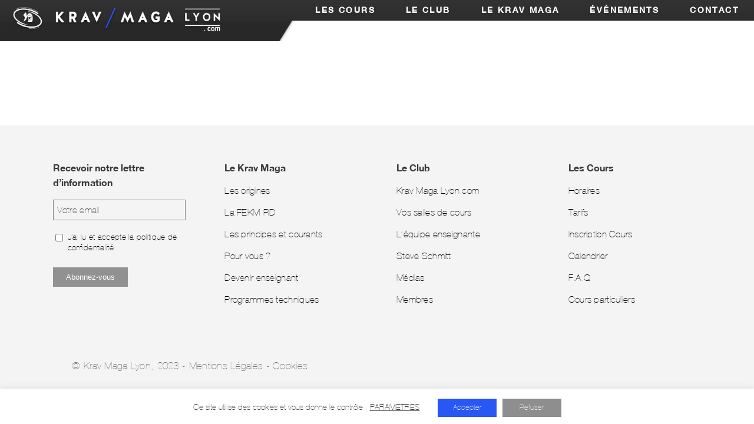

--- FILE ---
content_type: text/html; charset=UTF-8
request_url: https://www.kravmagalyon.com/portfolio_entries/mars/
body_size: 26725
content:
<!DOCTYPE html>
<html lang="fr-FR" class="html_stretched responsive av-preloader-disabled av-default-lightbox  html_header_top html_logo_left html_main_nav_header html_menu_right html_slim html_header_sticky html_header_shrinking_disabled html_mobile_menu_phone html_header_searchicon_disabled html_content_align_center html_header_unstick_top_disabled html_header_stretch_disabled html_elegant-blog html_av-overlay-side html_av-overlay-side-classic html_av-submenu-noclone av-cookies-no-cookie-consent av-no-preview html_text_menu_active ">
<head>
<meta charset="UTF-8" />


<!-- mobile setting -->
<meta name="viewport" content="width=device-width, initial-scale=1">

<!-- Scripts/CSS and wp_head hook -->

<!-- MapPress Easy Google Maps Version:2.95.9 (https://www.mappresspro.com) -->
<meta name='robots' content='index, follow, max-image-preview:large, max-snippet:-1, max-video-preview:-1' />

	<!-- This site is optimized with the Yoast SEO plugin v25.6 - https://yoast.com/wordpress/plugins/seo/ -->
	<title>Mars Archives - KRAV MAGA LYON.COM</title>
	<link rel="canonical" href="https://www.kravmagalyon.com/portfolio_entries/mars/" />
	<meta property="og:locale" content="fr_FR" />
	<meta property="og:type" content="article" />
	<meta property="og:title" content="Mars Archives - KRAV MAGA LYON.COM" />
	<meta property="og:url" content="https://www.kravmagalyon.com/portfolio_entries/mars/" />
	<meta property="og:site_name" content="KRAV MAGA LYON.COM" />
	<meta name="twitter:card" content="summary_large_image" />
	<meta name="twitter:site" content="@KravMaga_Lyon" />
	<script type="application/ld+json" class="yoast-schema-graph">{"@context":"https://schema.org","@graph":[{"@type":"CollectionPage","@id":"https://www.kravmagalyon.com/portfolio_entries/mars/","url":"https://www.kravmagalyon.com/portfolio_entries/mars/","name":"Mars Archives - KRAV MAGA LYON.COM","isPartOf":{"@id":"https://www.kravmagalyon.com/#website"},"breadcrumb":{"@id":"https://www.kravmagalyon.com/portfolio_entries/mars/#breadcrumb"},"inLanguage":"fr-FR"},{"@type":"BreadcrumbList","@id":"https://www.kravmagalyon.com/portfolio_entries/mars/#breadcrumb","itemListElement":[{"@type":"ListItem","position":1,"name":"Accueil","item":"https://www.kravmagalyon.com/krav-maga-lyon-self-defense/"},{"@type":"ListItem","position":2,"name":"Mars"}]},{"@type":"WebSite","@id":"https://www.kravmagalyon.com/#website","url":"https://www.kravmagalyon.com/","name":"KRAV MAGA LYON.COM","description":"Votre club de Krav Maga Self Défense sur Lyon et sa région","publisher":{"@id":"https://www.kravmagalyon.com/#organization"},"potentialAction":[{"@type":"SearchAction","target":{"@type":"EntryPoint","urlTemplate":"https://www.kravmagalyon.com/?s={search_term_string}"},"query-input":{"@type":"PropertyValueSpecification","valueRequired":true,"valueName":"search_term_string"}}],"inLanguage":"fr-FR"},{"@type":"Organization","@id":"https://www.kravmagalyon.com/#organization","name":"Krav Maga Lyon","url":"https://www.kravmagalyon.com/","logo":{"@type":"ImageObject","inLanguage":"fr-FR","@id":"https://www.kravmagalyon.com/#/schema/logo/image/","url":"https://www.kravmagalyon.com/wp-content/uploads/2016/10/logo@3x.png","contentUrl":"https://www.kravmagalyon.com/wp-content/uploads/2016/10/logo@3x.png","width":984,"height":109,"caption":"Krav Maga Lyon"},"image":{"@id":"https://www.kravmagalyon.com/#/schema/logo/image/"},"sameAs":["https://www.facebook.com/akravmagalyon/","https://x.com/KravMaga_Lyon","https://www.instagram.com/kravmagalyon/","https://www.youtube.com/channel/UCpVuU-ggtbO4yDBU277aETA"]}]}</script>
	<!-- / Yoast SEO plugin. -->


<link rel="alternate" type="application/rss+xml" title="KRAV MAGA LYON.COM &raquo; Flux" href="https://www.kravmagalyon.com/feed/" />
<link rel="alternate" type="application/rss+xml" title="KRAV MAGA LYON.COM &raquo; Flux des commentaires" href="https://www.kravmagalyon.com/comments/feed/" />
<link rel="alternate" type="application/rss+xml" title="Flux pour KRAV MAGA LYON.COM &raquo; Mars Portfolio Categories" href="https://www.kravmagalyon.com/portfolio_entries/mars/feed/" />

<!-- google webfont font replacement -->

			<script type='text/javascript'>

				(function() {
					
					/*	check if webfonts are disabled by user setting via cookie - or user must opt in.	*/
					var html = document.getElementsByTagName('html')[0];
					var cookie_check = html.className.indexOf('av-cookies-needs-opt-in') >= 0 || html.className.indexOf('av-cookies-can-opt-out') >= 0;
					var allow_continue = true;
					var silent_accept_cookie = html.className.indexOf('av-cookies-user-silent-accept') >= 0;

					if( cookie_check && ! silent_accept_cookie )
					{
						if( ! document.cookie.match(/aviaCookieConsent/) || html.className.indexOf('av-cookies-session-refused') >= 0 )
						{
							allow_continue = false;
						}
						else
						{
							if( ! document.cookie.match(/aviaPrivacyRefuseCookiesHideBar/) )
							{
								allow_continue = false;
							}
							else if( ! document.cookie.match(/aviaPrivacyEssentialCookiesEnabled/) )
							{
								allow_continue = false;
							}
							else if( document.cookie.match(/aviaPrivacyGoogleWebfontsDisabled/) )
							{
								allow_continue = false;
							}
						}
					}
					
					if( allow_continue )
					{
						var f = document.createElement('link');
					
						f.type 	= 'text/css';
						f.rel 	= 'stylesheet';
						f.href 	= '//fonts.googleapis.com/css?family=Montserrat';
						f.id 	= 'avia-google-webfont';

						document.getElementsByTagName('head')[0].appendChild(f);
					}
				})();
			
			</script>
			<script type="text/javascript">
/* <![CDATA[ */
window._wpemojiSettings = {"baseUrl":"https:\/\/s.w.org\/images\/core\/emoji\/15.0.3\/72x72\/","ext":".png","svgUrl":"https:\/\/s.w.org\/images\/core\/emoji\/15.0.3\/svg\/","svgExt":".svg","source":{"concatemoji":"https:\/\/www.kravmagalyon.com\/wp-includes\/js\/wp-emoji-release.min.js?ver=6.6.4"}};
/*! This file is auto-generated */
!function(i,n){var o,s,e;function c(e){try{var t={supportTests:e,timestamp:(new Date).valueOf()};sessionStorage.setItem(o,JSON.stringify(t))}catch(e){}}function p(e,t,n){e.clearRect(0,0,e.canvas.width,e.canvas.height),e.fillText(t,0,0);var t=new Uint32Array(e.getImageData(0,0,e.canvas.width,e.canvas.height).data),r=(e.clearRect(0,0,e.canvas.width,e.canvas.height),e.fillText(n,0,0),new Uint32Array(e.getImageData(0,0,e.canvas.width,e.canvas.height).data));return t.every(function(e,t){return e===r[t]})}function u(e,t,n){switch(t){case"flag":return n(e,"\ud83c\udff3\ufe0f\u200d\u26a7\ufe0f","\ud83c\udff3\ufe0f\u200b\u26a7\ufe0f")?!1:!n(e,"\ud83c\uddfa\ud83c\uddf3","\ud83c\uddfa\u200b\ud83c\uddf3")&&!n(e,"\ud83c\udff4\udb40\udc67\udb40\udc62\udb40\udc65\udb40\udc6e\udb40\udc67\udb40\udc7f","\ud83c\udff4\u200b\udb40\udc67\u200b\udb40\udc62\u200b\udb40\udc65\u200b\udb40\udc6e\u200b\udb40\udc67\u200b\udb40\udc7f");case"emoji":return!n(e,"\ud83d\udc26\u200d\u2b1b","\ud83d\udc26\u200b\u2b1b")}return!1}function f(e,t,n){var r="undefined"!=typeof WorkerGlobalScope&&self instanceof WorkerGlobalScope?new OffscreenCanvas(300,150):i.createElement("canvas"),a=r.getContext("2d",{willReadFrequently:!0}),o=(a.textBaseline="top",a.font="600 32px Arial",{});return e.forEach(function(e){o[e]=t(a,e,n)}),o}function t(e){var t=i.createElement("script");t.src=e,t.defer=!0,i.head.appendChild(t)}"undefined"!=typeof Promise&&(o="wpEmojiSettingsSupports",s=["flag","emoji"],n.supports={everything:!0,everythingExceptFlag:!0},e=new Promise(function(e){i.addEventListener("DOMContentLoaded",e,{once:!0})}),new Promise(function(t){var n=function(){try{var e=JSON.parse(sessionStorage.getItem(o));if("object"==typeof e&&"number"==typeof e.timestamp&&(new Date).valueOf()<e.timestamp+604800&&"object"==typeof e.supportTests)return e.supportTests}catch(e){}return null}();if(!n){if("undefined"!=typeof Worker&&"undefined"!=typeof OffscreenCanvas&&"undefined"!=typeof URL&&URL.createObjectURL&&"undefined"!=typeof Blob)try{var e="postMessage("+f.toString()+"("+[JSON.stringify(s),u.toString(),p.toString()].join(",")+"));",r=new Blob([e],{type:"text/javascript"}),a=new Worker(URL.createObjectURL(r),{name:"wpTestEmojiSupports"});return void(a.onmessage=function(e){c(n=e.data),a.terminate(),t(n)})}catch(e){}c(n=f(s,u,p))}t(n)}).then(function(e){for(var t in e)n.supports[t]=e[t],n.supports.everything=n.supports.everything&&n.supports[t],"flag"!==t&&(n.supports.everythingExceptFlag=n.supports.everythingExceptFlag&&n.supports[t]);n.supports.everythingExceptFlag=n.supports.everythingExceptFlag&&!n.supports.flag,n.DOMReady=!1,n.readyCallback=function(){n.DOMReady=!0}}).then(function(){return e}).then(function(){var e;n.supports.everything||(n.readyCallback(),(e=n.source||{}).concatemoji?t(e.concatemoji):e.wpemoji&&e.twemoji&&(t(e.twemoji),t(e.wpemoji)))}))}((window,document),window._wpemojiSettings);
/* ]]> */
</script>
<style id='wp-emoji-styles-inline-css' type='text/css'>

	img.wp-smiley, img.emoji {
		display: inline !important;
		border: none !important;
		box-shadow: none !important;
		height: 1em !important;
		width: 1em !important;
		margin: 0 0.07em !important;
		vertical-align: -0.1em !important;
		background: none !important;
		padding: 0 !important;
	}
</style>
<link rel='stylesheet' id='wp-block-library-css' href='https://www.kravmagalyon.com/wp-includes/css/dist/block-library/style.min.css?ver=6.6.4' type='text/css' media='all' />
<link rel='stylesheet' id='mappress-leaflet-css' href='https://www.kravmagalyon.com/wp-content/plugins/mappress-google-maps-for-wordpress/lib/leaflet/leaflet.css?ver=1.7.1' type='text/css' media='all' />
<link rel='stylesheet' id='mappress-css' href='https://www.kravmagalyon.com/wp-content/plugins/mappress-google-maps-for-wordpress/css/mappress.css?ver=2.95.9' type='text/css' media='all' />
<style id='classic-theme-styles-inline-css' type='text/css'>
/*! This file is auto-generated */
.wp-block-button__link{color:#fff;background-color:#32373c;border-radius:9999px;box-shadow:none;text-decoration:none;padding:calc(.667em + 2px) calc(1.333em + 2px);font-size:1.125em}.wp-block-file__button{background:#32373c;color:#fff;text-decoration:none}
</style>
<style id='global-styles-inline-css' type='text/css'>
:root{--wp--preset--aspect-ratio--square: 1;--wp--preset--aspect-ratio--4-3: 4/3;--wp--preset--aspect-ratio--3-4: 3/4;--wp--preset--aspect-ratio--3-2: 3/2;--wp--preset--aspect-ratio--2-3: 2/3;--wp--preset--aspect-ratio--16-9: 16/9;--wp--preset--aspect-ratio--9-16: 9/16;--wp--preset--color--black: #000000;--wp--preset--color--cyan-bluish-gray: #abb8c3;--wp--preset--color--white: #ffffff;--wp--preset--color--pale-pink: #f78da7;--wp--preset--color--vivid-red: #cf2e2e;--wp--preset--color--luminous-vivid-orange: #ff6900;--wp--preset--color--luminous-vivid-amber: #fcb900;--wp--preset--color--light-green-cyan: #7bdcb5;--wp--preset--color--vivid-green-cyan: #00d084;--wp--preset--color--pale-cyan-blue: #8ed1fc;--wp--preset--color--vivid-cyan-blue: #0693e3;--wp--preset--color--vivid-purple: #9b51e0;--wp--preset--gradient--vivid-cyan-blue-to-vivid-purple: linear-gradient(135deg,rgba(6,147,227,1) 0%,rgb(155,81,224) 100%);--wp--preset--gradient--light-green-cyan-to-vivid-green-cyan: linear-gradient(135deg,rgb(122,220,180) 0%,rgb(0,208,130) 100%);--wp--preset--gradient--luminous-vivid-amber-to-luminous-vivid-orange: linear-gradient(135deg,rgba(252,185,0,1) 0%,rgba(255,105,0,1) 100%);--wp--preset--gradient--luminous-vivid-orange-to-vivid-red: linear-gradient(135deg,rgba(255,105,0,1) 0%,rgb(207,46,46) 100%);--wp--preset--gradient--very-light-gray-to-cyan-bluish-gray: linear-gradient(135deg,rgb(238,238,238) 0%,rgb(169,184,195) 100%);--wp--preset--gradient--cool-to-warm-spectrum: linear-gradient(135deg,rgb(74,234,220) 0%,rgb(151,120,209) 20%,rgb(207,42,186) 40%,rgb(238,44,130) 60%,rgb(251,105,98) 80%,rgb(254,248,76) 100%);--wp--preset--gradient--blush-light-purple: linear-gradient(135deg,rgb(255,206,236) 0%,rgb(152,150,240) 100%);--wp--preset--gradient--blush-bordeaux: linear-gradient(135deg,rgb(254,205,165) 0%,rgb(254,45,45) 50%,rgb(107,0,62) 100%);--wp--preset--gradient--luminous-dusk: linear-gradient(135deg,rgb(255,203,112) 0%,rgb(199,81,192) 50%,rgb(65,88,208) 100%);--wp--preset--gradient--pale-ocean: linear-gradient(135deg,rgb(255,245,203) 0%,rgb(182,227,212) 50%,rgb(51,167,181) 100%);--wp--preset--gradient--electric-grass: linear-gradient(135deg,rgb(202,248,128) 0%,rgb(113,206,126) 100%);--wp--preset--gradient--midnight: linear-gradient(135deg,rgb(2,3,129) 0%,rgb(40,116,252) 100%);--wp--preset--font-size--small: 13px;--wp--preset--font-size--medium: 20px;--wp--preset--font-size--large: 36px;--wp--preset--font-size--x-large: 42px;--wp--preset--spacing--20: 0.44rem;--wp--preset--spacing--30: 0.67rem;--wp--preset--spacing--40: 1rem;--wp--preset--spacing--50: 1.5rem;--wp--preset--spacing--60: 2.25rem;--wp--preset--spacing--70: 3.38rem;--wp--preset--spacing--80: 5.06rem;--wp--preset--shadow--natural: 6px 6px 9px rgba(0, 0, 0, 0.2);--wp--preset--shadow--deep: 12px 12px 50px rgba(0, 0, 0, 0.4);--wp--preset--shadow--sharp: 6px 6px 0px rgba(0, 0, 0, 0.2);--wp--preset--shadow--outlined: 6px 6px 0px -3px rgba(255, 255, 255, 1), 6px 6px rgba(0, 0, 0, 1);--wp--preset--shadow--crisp: 6px 6px 0px rgba(0, 0, 0, 1);}:where(.is-layout-flex){gap: 0.5em;}:where(.is-layout-grid){gap: 0.5em;}body .is-layout-flex{display: flex;}.is-layout-flex{flex-wrap: wrap;align-items: center;}.is-layout-flex > :is(*, div){margin: 0;}body .is-layout-grid{display: grid;}.is-layout-grid > :is(*, div){margin: 0;}:where(.wp-block-columns.is-layout-flex){gap: 2em;}:where(.wp-block-columns.is-layout-grid){gap: 2em;}:where(.wp-block-post-template.is-layout-flex){gap: 1.25em;}:where(.wp-block-post-template.is-layout-grid){gap: 1.25em;}.has-black-color{color: var(--wp--preset--color--black) !important;}.has-cyan-bluish-gray-color{color: var(--wp--preset--color--cyan-bluish-gray) !important;}.has-white-color{color: var(--wp--preset--color--white) !important;}.has-pale-pink-color{color: var(--wp--preset--color--pale-pink) !important;}.has-vivid-red-color{color: var(--wp--preset--color--vivid-red) !important;}.has-luminous-vivid-orange-color{color: var(--wp--preset--color--luminous-vivid-orange) !important;}.has-luminous-vivid-amber-color{color: var(--wp--preset--color--luminous-vivid-amber) !important;}.has-light-green-cyan-color{color: var(--wp--preset--color--light-green-cyan) !important;}.has-vivid-green-cyan-color{color: var(--wp--preset--color--vivid-green-cyan) !important;}.has-pale-cyan-blue-color{color: var(--wp--preset--color--pale-cyan-blue) !important;}.has-vivid-cyan-blue-color{color: var(--wp--preset--color--vivid-cyan-blue) !important;}.has-vivid-purple-color{color: var(--wp--preset--color--vivid-purple) !important;}.has-black-background-color{background-color: var(--wp--preset--color--black) !important;}.has-cyan-bluish-gray-background-color{background-color: var(--wp--preset--color--cyan-bluish-gray) !important;}.has-white-background-color{background-color: var(--wp--preset--color--white) !important;}.has-pale-pink-background-color{background-color: var(--wp--preset--color--pale-pink) !important;}.has-vivid-red-background-color{background-color: var(--wp--preset--color--vivid-red) !important;}.has-luminous-vivid-orange-background-color{background-color: var(--wp--preset--color--luminous-vivid-orange) !important;}.has-luminous-vivid-amber-background-color{background-color: var(--wp--preset--color--luminous-vivid-amber) !important;}.has-light-green-cyan-background-color{background-color: var(--wp--preset--color--light-green-cyan) !important;}.has-vivid-green-cyan-background-color{background-color: var(--wp--preset--color--vivid-green-cyan) !important;}.has-pale-cyan-blue-background-color{background-color: var(--wp--preset--color--pale-cyan-blue) !important;}.has-vivid-cyan-blue-background-color{background-color: var(--wp--preset--color--vivid-cyan-blue) !important;}.has-vivid-purple-background-color{background-color: var(--wp--preset--color--vivid-purple) !important;}.has-black-border-color{border-color: var(--wp--preset--color--black) !important;}.has-cyan-bluish-gray-border-color{border-color: var(--wp--preset--color--cyan-bluish-gray) !important;}.has-white-border-color{border-color: var(--wp--preset--color--white) !important;}.has-pale-pink-border-color{border-color: var(--wp--preset--color--pale-pink) !important;}.has-vivid-red-border-color{border-color: var(--wp--preset--color--vivid-red) !important;}.has-luminous-vivid-orange-border-color{border-color: var(--wp--preset--color--luminous-vivid-orange) !important;}.has-luminous-vivid-amber-border-color{border-color: var(--wp--preset--color--luminous-vivid-amber) !important;}.has-light-green-cyan-border-color{border-color: var(--wp--preset--color--light-green-cyan) !important;}.has-vivid-green-cyan-border-color{border-color: var(--wp--preset--color--vivid-green-cyan) !important;}.has-pale-cyan-blue-border-color{border-color: var(--wp--preset--color--pale-cyan-blue) !important;}.has-vivid-cyan-blue-border-color{border-color: var(--wp--preset--color--vivid-cyan-blue) !important;}.has-vivid-purple-border-color{border-color: var(--wp--preset--color--vivid-purple) !important;}.has-vivid-cyan-blue-to-vivid-purple-gradient-background{background: var(--wp--preset--gradient--vivid-cyan-blue-to-vivid-purple) !important;}.has-light-green-cyan-to-vivid-green-cyan-gradient-background{background: var(--wp--preset--gradient--light-green-cyan-to-vivid-green-cyan) !important;}.has-luminous-vivid-amber-to-luminous-vivid-orange-gradient-background{background: var(--wp--preset--gradient--luminous-vivid-amber-to-luminous-vivid-orange) !important;}.has-luminous-vivid-orange-to-vivid-red-gradient-background{background: var(--wp--preset--gradient--luminous-vivid-orange-to-vivid-red) !important;}.has-very-light-gray-to-cyan-bluish-gray-gradient-background{background: var(--wp--preset--gradient--very-light-gray-to-cyan-bluish-gray) !important;}.has-cool-to-warm-spectrum-gradient-background{background: var(--wp--preset--gradient--cool-to-warm-spectrum) !important;}.has-blush-light-purple-gradient-background{background: var(--wp--preset--gradient--blush-light-purple) !important;}.has-blush-bordeaux-gradient-background{background: var(--wp--preset--gradient--blush-bordeaux) !important;}.has-luminous-dusk-gradient-background{background: var(--wp--preset--gradient--luminous-dusk) !important;}.has-pale-ocean-gradient-background{background: var(--wp--preset--gradient--pale-ocean) !important;}.has-electric-grass-gradient-background{background: var(--wp--preset--gradient--electric-grass) !important;}.has-midnight-gradient-background{background: var(--wp--preset--gradient--midnight) !important;}.has-small-font-size{font-size: var(--wp--preset--font-size--small) !important;}.has-medium-font-size{font-size: var(--wp--preset--font-size--medium) !important;}.has-large-font-size{font-size: var(--wp--preset--font-size--large) !important;}.has-x-large-font-size{font-size: var(--wp--preset--font-size--x-large) !important;}
:where(.wp-block-post-template.is-layout-flex){gap: 1.25em;}:where(.wp-block-post-template.is-layout-grid){gap: 1.25em;}
:where(.wp-block-columns.is-layout-flex){gap: 2em;}:where(.wp-block-columns.is-layout-grid){gap: 2em;}
:root :where(.wp-block-pullquote){font-size: 1.5em;line-height: 1.6;}
</style>
<link rel='stylesheet' id='contact-form-7-css' href='https://www.kravmagalyon.com/wp-content/plugins/contact-form-7/includes/css/styles.css?ver=6.0.6' type='text/css' media='all' />
<link rel='stylesheet' id='cookie-law-info-css' href='https://www.kravmagalyon.com/wp-content/plugins/cookie-law-info/legacy/public/css/cookie-law-info-public.css?ver=3.3.9.1' type='text/css' media='all' />
<link rel='stylesheet' id='cookie-law-info-gdpr-css' href='https://www.kravmagalyon.com/wp-content/plugins/cookie-law-info/legacy/public/css/cookie-law-info-gdpr.css?ver=3.3.9.1' type='text/css' media='all' />
<link rel='stylesheet' id='parente2-style-css' href='https://www.kravmagalyon.com/wp-content/themes/enfold/style.css?ver=6.6.4' type='text/css' media='all' />
<link rel='stylesheet' id='childe2-style-css' href='https://www.kravmagalyon.com/wp-content/themes/EnfoldChild/style.css?ver=6.6.4' type='text/css' media='all' />
<link rel='stylesheet' id='avia-merged-styles-css' href='https://www.kravmagalyon.com/wp-content/uploads/dynamic_avia/avia-merged-styles-db271552b5f9391d95bfc2b2a967ff80---65099e1f437d8.css' type='text/css' media='all' />
<script type="text/javascript" src="https://www.kravmagalyon.com/wp-includes/js/jquery/jquery.min.js?ver=3.7.1" id="jquery-core-js"></script>
<script type="text/javascript" src="https://www.kravmagalyon.com/wp-includes/js/jquery/jquery-migrate.min.js?ver=3.4.1" id="jquery-migrate-js"></script>
<script type="text/javascript" id="cookie-law-info-js-extra">
/* <![CDATA[ */
var Cli_Data = {"nn_cookie_ids":[],"cookielist":[],"non_necessary_cookies":[],"ccpaEnabled":"","ccpaRegionBased":"","ccpaBarEnabled":"","strictlyEnabled":["necessary","obligatoire"],"ccpaType":"gdpr","js_blocking":"1","custom_integration":"","triggerDomRefresh":"","secure_cookies":""};
var cli_cookiebar_settings = {"animate_speed_hide":"500","animate_speed_show":"500","background":"#FFF","border":"#b1a6a6c2","border_on":"","button_1_button_colour":"#2857f3","button_1_button_hover":"#2046c2","button_1_link_colour":"#fff","button_1_as_button":"1","button_1_new_win":"","button_2_button_colour":"#333","button_2_button_hover":"#292929","button_2_link_colour":"#444","button_2_as_button":"","button_2_hidebar":"","button_3_button_colour":"#8e8e8e","button_3_button_hover":"#727272","button_3_link_colour":"#fff","button_3_as_button":"1","button_3_new_win":"","button_4_button_colour":"#000","button_4_button_hover":"#000000","button_4_link_colour":"#333333","button_4_as_button":"","button_7_button_colour":"#61a229","button_7_button_hover":"#4e8221","button_7_link_colour":"#fff","button_7_as_button":"1","button_7_new_win":"","font_family":"inherit","header_fix":"","notify_animate_hide":"1","notify_animate_show":"","notify_div_id":"#cookie-law-info-bar","notify_position_horizontal":"right","notify_position_vertical":"bottom","scroll_close":"","scroll_close_reload":"","accept_close_reload":"","reject_close_reload":"","showagain_tab":"","showagain_background":"#fff","showagain_border":"#000","showagain_div_id":"#cookie-law-info-again","showagain_x_position":"100px","text":"#333333","show_once_yn":"","show_once":"10000","logging_on":"","as_popup":"","popup_overlay":"1","bar_heading_text":"","cookie_bar_as":"banner","popup_showagain_position":"bottom-right","widget_position":"left"};
var log_object = {"ajax_url":"https:\/\/www.kravmagalyon.com\/wp-admin\/admin-ajax.php"};
/* ]]> */
</script>
<script type="text/javascript" src="https://www.kravmagalyon.com/wp-content/plugins/cookie-law-info/legacy/public/js/cookie-law-info-public.js?ver=3.3.9.1" id="cookie-law-info-js"></script>
<link rel="https://api.w.org/" href="https://www.kravmagalyon.com/wp-json/" /><link rel="alternate" title="JSON" type="application/json" href="https://www.kravmagalyon.com/wp-json/wp/v2/portfolio_entries/32" /><link rel="EditURI" type="application/rsd+xml" title="RSD" href="https://www.kravmagalyon.com/xmlrpc.php?rsd" />
<meta name="generator" content="WordPress 6.6.4" />
<link rel="profile" href="https://gmpg.org/xfn/11" />
<link rel="alternate" type="application/rss+xml" title="KRAV MAGA LYON.COM RSS2 Feed" href="https://www.kravmagalyon.com/feed/" />
<link rel="pingback" href="https://www.kravmagalyon.com/xmlrpc.php" />
<!--[if lt IE 9]><script src="https://www.kravmagalyon.com/wp-content/themes/enfold/js/html5shiv.js"></script><![endif]-->
<link rel="icon" href="https://www.kravmagalyon.com/wp-content/uploads/2016/11/favicon.png" type="image/png">

<!-- To speed up the rendering and to display the site as fast as possible to the user we include some styles and scripts for above the fold content inline -->
<style type="text/css" media="screen">.ls-container{visibility:hidden;position:relative} .ls-inner{position:relative;width:100%;height:100%;background-position:center center;z-index:30} .ls-wp-fullwidth-container{width:100%;position:relative} .ls-wp-fullwidth-helper{position:absolute} .ls-layers,.ls-slide-backgrounds,.ls-slide-effects,.ls-background-videos,.ls-bg-video-overlay{width:100%;height:100%;position:absolute;left:0;top:0;overflow:hidden;-o-transform:translateZ(0);-ms-transform:translateZ(0);-moz-transform:translateZ(0);-webkit-transform:translateZ(0);transform:translateZ(0)} .ls-wrapper{padding:0 !important;visibility:visible !important;border:0 !important;z-index:1} .ls-background-videos{z-index:1} .ls-bg-video-overlay{z-index:21;background-repeat:repeat;background-position:center center} .ls-slide-backgrounds{z-index:2} .ls-slide-effects{z-index:4} .ls-layers{z-index:35} .ls-parallax,.ls-in-out,.ls-z{position:absolute !important} .ls-parallax,.ls-z{width:0 !important;height:0 !important;top:0 !important;left:0 !important;bottom:auto !important;right:auto !important;display:block !important;overflow:visible !important} .ls-in-out{display:none} .ls-loop,.ls-clip{position:absolute !important;display:block !important} .ls-parallax,.ls-in-out,.ls-loop,.ls-z{background:none !important} .ls-parallax,.ls-bg-wrap,.ls-loop{margin:0 !important} .ls-wrapper > .ls-layer,.ls-wrapper > a > .ls-layer .ls-wrapper > .ls-bg{line-height:normal;white-space:nowrap;word-wrap:normal;margin-right:0 !important;margin-bottom:0 !important} .ls-wrapper > .ls-layer,.ls-wrapper > a > .ls-layer{position:static !important;display:block !important;-o-transform:translateZ(1px);-ms-transform:translateZ(1px);-moz-transform:translateZ(1px);-webkit-transform:translateZ(1px);transform:translateZ(1px)} .ls-bg-wrap,.ls-bg-outer{width:100%;height:100%;position:absolute;left:0;top:0} .ls-bg-wrap{display:none} .ls-bg-outer{overflow:hidden !important} .ls-wrapper > a.ls-layer-link{cursor:pointer !important;display:block !important;position:absolute !important;left:0 !important;top:0 !important;width:100% !important;height:100% !important;z-index:10;-o-transform:translateZ(100px);-ms-transform:translateZ(100px);-moz-transform:translateZ(100px);-webkit-transform:translateZ(100px);transform:translateZ(100px);background:url([data-uri]) !important} .ls-gui-element{z-index:40;text-decoration:none !important} .ls-loading-container{position:absolute !important;display:none;left:50% !important;top:50% !important} .ls-loading-indicator{margin:0 auto} .ls-media-unmute{visibility:hidden;position:absolute;left:16px;top:16px;width:30px;height:30px;cursor:pointer;opacity:.65} .ls-media-unmute-active{visibility:visible} .ls-media-unmute-bg{position:absolute;left:0;top:0;right:0;bottom:0;border-radius:30px;border:0 solid white;transform:scale(0.1);background:rgba(0,0,0,.25);box-shadow:0 3px 10px rgba(0,0,0,.2)} .ls-icon-muted,.ls-icon-unmuted{position:absolute;left:0;top:0;width:100%;height:100%;background-repeat:no-repeat;background-position:center;background-size:20px;transform:scale(0.1)} .ls-media-unmute-active .ls-media-unmute-bg{border:2px solid white} .ls-media-unmute-active .ls-icon-muted,.ls-media-unmute-active .ls-icon-unmuted,.ls-media-unmute-active .ls-media-unmute-bg{transform:scale(1) !important} .ls-icon-muted{background-image:url('https://www.kravmagalyon.com/wp-content/plugins/LayerSlider/assets/static/layerslider/img/icon-muted-white.png');opacity:1} .ls-icon-unmuted{background-image:url('https://www.kravmagalyon.com/wp-content/plugins/LayerSlider/assets/static/layerslider/img/icon-unmuted-white.png');opacity:0} .ls-media-unmute:hover{opacity:1} .ls-media-unmute:hover .ls-icon-muted{opacity:0} .ls-media-unmute:hover .ls-icon-unmuted{opacity:1} .ls-media-unmute-bg,.ls-icon-unmuted,.ls-media-unmute,.ls-icon-muted{transition:all .3s ease-in-out !important} .ls-bottom-slidebuttons{text-align:left} .ls-bottom-nav-wrapper,.ls-below-thumbnails{height:0;position:relative;text-align:center;margin:0 auto} .ls-below-thumbnails{display:none} .ls-bottom-nav-wrapper a,.ls-nav-prev,.ls-nav-next{outline:none} .ls-bottom-slidebuttons{position:relative} .ls-bottom-slidebuttons,.ls-nav-start,.ls-nav-stop,.ls-nav-sides{position:relative} .ls-nothumb{text-align:center !important} .ls-link,.ls-link:hover{position:absolute !important;width:100% !important;height:100% !important;left:0 !important;top:0 !important} .ls-link{display:none} .ls-link-on-top{z-index:999999 !important} .ls-link,.ls-wrapper > a > *{background-image:url('[data-uri]')} .ls-bottom-nav-wrapper,.ls-thumbnail-wrapper,.ls-nav-prev,.ls-nav-next{visibility:hidden} .ls-bar-timer{position:absolute;width:0;height:2px;background:white;border-bottom:2px solid #555;opacity:.55;top:0} .ls-circle-timer{width:16px;height:16px;position:absolute;right:10px;top:10px;opacity:.65;display:none} .ls-container .ls-circle-timer,.ls-container .ls-circle-timer *{box-sizing:border-box !important} .ls-ct-half{border:4px solid white} .ls-ct-left,.ls-ct-right{width:50%;height:100%;overflow:hidden} .ls-ct-left,.ls-ct-right{position:absolute} .ls-ct-left{left:0} .ls-ct-right{left:50%} .ls-ct-rotate{width:200%;height:100%;position:absolute;top:0} .ls-ct-left .ls-ct-rotate,.ls-ct-right .ls-ct-hider,.ls-ct-right .ls-ct-half{left:0} .ls-ct-right .ls-ct-rotate,.ls-ct-left .ls-ct-hider,.ls-ct-left .ls-ct-half{right:0} .ls-ct-hider,.ls-ct-half{position:absolute;top:0} .ls-ct-hider{width:50%;height:100%;overflow:hidden} .ls-ct-half{width:200%;height:100%} .ls-ct-center{width:100%;height:100%;left:0;top:0;position:absolute;border:4px solid black;opacity:0.2} .ls-ct-half,.ls-ct-center{border-radius:100px;-moz-border-radius:100px;-webkit-border-radius:100px} .ls-slidebar-container{margin:10px auto} .ls-slidebar-container,.ls-slidebar{position:relative} .ls-progressbar,.ls-slidebar-slider-container{position:absolute;left:0;top:0} .ls-progressbar{width:0;height:100%;z-index:1} .ls-slidebar-slider-container{z-index:2} .ls-slidebar-slider{position:static !important;cursor:pointer} .ls-slidebar{height:10px;background-color:#ddd} .ls-slidebar,.ls-progressbar{border-radius:10px} .ls-progressbar{background-color:#bbb} .ls-slidebar-slider-container{top:50%} .ls-slidebar-slider{width:20px;height:20px;border-radius:20px;background-color:#999} .ls-slidebar-light .ls-slidebar{height:8px;background-color:white;border:1px solid #ddd;border-top:1px solid #ccc} .ls-slidebar-light .ls-slidebar,.ls-slidebar-light .ls-progressbar{border-radius:10px} .ls-slidebar-light .ls-progressbar{background-color:#eee} .ls-slidebar-light .ls-slidebar-slider-container{top:50%} .ls-slidebar-light .ls-slidebar-slider{width:18px;height:18px;border-radius:20px;background-color:#eee;border:1px solid #bbb;border-top:1px solid #ccc;border-bottom:1px solid #999} .ls-tn{display:none !important} .ls-thumbnail-hover{display:none;position:absolute;left:0} .ls-thumbnail-hover-inner{width:100%;height:100%;position:absolute;left:0;top:0;display:none} .ls-thumbnail-hover-bg{position:absolute;width:100%;height:100%;left:0;top:0} .ls-thumbnail-hover-img{position:absolute;overflow:hidden} .ls-thumbnail-hover img{max-width:none !important;position:absolute;display:inline-block;visibility:visible !important;left:50%;top:0} .ls-thumbnail-hover span{left:50%;top:100%;width:0;height:0;display:block;position:absolute;border-left-color:transparent !important;border-right-color:transparent !important;border-bottom-color:transparent !important} .ls-thumbnail-wrapper{position:relative;width:100%;margin:0 auto} .ls-thumbnail{position:relative;margin:0 auto} .ls-thumbnail-inner,.ls-thumbnail-slide-container{width:100%} .ls-thumbnail-slide-container{overflow:hidden !important;position:relative} .ls-thumbnail-slide{text-align:center;white-space:nowrap;float:left;position:relative} .ls-thumbnail-slide a{overflow:hidden;display:inline-block;width:0;height:0;position:relative} .ls-thumbnail-slide img{max-width:none !important;max-height:100% !important;height:100%;visibility:visible !important} .ls-touchscroll{overflow-x:auto !important} .ls-shadow{display:none;position:absolute;z-index:10 !important;top:100%;width:100%;left:0;overflow:hidden !important;visibility:hidden} .ls-shadow img{width:100% !important;height:auto !important;position:absolute !important;left:0 !important;bottom:0 !important} .ls-media-layer{overflow:hidden} .ls-vpcontainer,.ls-videopreview{width :100%;height :100%;position :absolute;left :0;top :0;cursor :pointer} .ls-videopreview{background-size:cover;background-position:center center} .ls-videopreview{z-index:1} .ls-playvideo{position:absolute;left:50%;top:50%;cursor:pointer;z-index:2} .ls-autoplay .ls-playvideo{display:none !important} .ls-forcehide{display:none !important} .ls-yourlogo{position:absolute;z-index:50} .ls-slide-transition-wrapper{width:100%;height:100%;position:absolute;left:0;top:0;z-index:3} .ls-slide-transition-wrapper,.ls-slide-transition-wrapper *{text-align:left !important} .ls-slide-transition-tile{position:relative;float:left} .ls-slide-transition-tile img{visibility:visible;margin:0 !important} .ls-curtiles{overflow:hidden} .ls-curtiles,.ls-nexttiles{position:absolute;width:100%;height:100%;left:0;top:0} .ls-curtile,.ls-nexttile{overflow:hidden;width:100% !important;height:100% !important;-o-transform:translateZ(0);-ms-transform:translateZ(0);-moz-transform:translateZ(0);-webkit-transform:translateZ(0);transform:translateZ(0)} .ls-nexttile{display:none} .ls-3d-container{position:relative;overflow:visible !important;-ms-perspective:none !important;-moz-perspective:none !important;-webkit-perspective:none !important;perspective:none !important} .ls-3d-box{position:absolute} .ls-3d-box div{overflow:hidden;margin:0;padding:0;position:absolute;background-color:#888} .ls-3d-box .ls-3d-top,.ls-3d-box .ls-3d-bottom{background-color:#555} .ls-slide-transition-wrapper,.ls-slide-transition-tile{-ms-perspective:1500px;-moz-perspective:1500px;-webkit-perspective:1500px;perspective:1500px} .ls-slide-transition-tile,.ls-3d-box,.ls-curtiles,.ls-nexttiles{-ms-transform-style:preserve-3d;-moz-transform-style:preserve-3d;-webkit-transform-style:preserve-3d;transform-style:preserve-3d} .ls-curtile,.ls-nexttile,.ls-3d-box,.ls-3d-box div{-ms-backface-visibility:hidden;-moz-backface-visibility:hidden;-webkit-backface-visibility:hidden;backface-visibility:hidden} .ls-fullsize:not(.ls-hidden),.ls-fullwidth:not(.ls-hidden){max-width:100%} .ls-visible{overflow:visible !important} .ls-unselectable{user-select:none;-o-user-select:none;-ms-user-select:none;-moz-user-select:none;-webkit-user-select:none} .ls-overflow-hidden{overflow:hidden} .ls-overflowx-hidden{overflow-x:hidden} .ls-overflow-visible{overflow:visible !important} .ls-overflowy-hidden{overflow-y:hidden} .ls-hidden{width:0px !important;height:0px !important;position:absolute;left:-5000px;top:-5000px;z-index:-1;overflow:hidden !important;visibility:hidden !important;display:block !important} .ls-slide{display:block !important;visibility:hidden !important;position:absolute !important;overflow:hidden;top:0 !important;left:0 !important;bottom:auto !important;right:auto !important;background:none;border:none !important;margin:0 !important;padding:0 !important} .ls-slide > .ls-layer,.ls-slide > .ls-l,.ls-slide > .ls-bg,.ls-slide > a > .ls-layer,.ls-slide > a > .ls-l,.ls-slide > a > .ls-bg{position:absolute !important;white-space:nowrap} .ls-fullscreen{margin:0 !important;padding:0 !important;width:auto !important;height:auto !important} .ls-fullscreen .ls-container{background-color:black;margin:0 auto !important} .ls-fullscreen .ls-fullscreen-wrapper{width:100% !important;height:100% !important;margin:0 !important;padding:0 !important;border:0 !important;background-color:black;overflow:hidden !important;position:relative !important} .ls-fullscreen .ls-fullscreen-wrapper .ls-container,.ls-fullscreen .ls-fullscreen-wrapper .ls-wp-container{position:absolute !important;top:50% !important;left:50% !important;transform:translate(-50%,-50%) !important} .ls-layer .split-item{font-weight:inherit !important;font-family:inherit !important;font-size:inherit;color:inherit} html body .ls-nav-prev,#ls-global .ls-nav-prev,html body .ls-nav-next,#ls-global .ls-nav-next,html body .ls-container img,#ls-global .ls-container img,html body .ls-bottom-nav-wrapper a,#ls-global .ls-bottom-nav-wrapper a,html body .ls-container .ls-fullscreen,#ls-global .ls-container .ls-fullscreen,html body .ls-thumbnail a,#ls-global .ls-thumbnail a{transition:none;-ms-transition:none;-webkit-transition:none;line-height:normal;outline:none;padding:0;border:0} html body .ls-wrapper > a,#ls-global .ls-wrapper > a,html body .ls-wrapper > p,#ls-global .ls-wrapper > p,html body .ls-wrapper > h1,#ls-global .ls-wrapper > h1,html body .ls-wrapper > h2,#ls-global .ls-wrapper > h2,html body .ls-wrapper > h3,#ls-global .ls-wrapper > h3,html body .ls-wrapper > h4,#ls-global .ls-wrapper > h4,html body .ls-wrapper > h5,#ls-global .ls-wrapper > h5,html body .ls-wrapper > img,#ls-global .ls-wrapper > img,html body .ls-wrapper > div,#ls-global .ls-wrapper > div,html body .ls-wrapper > span,#ls-global .ls-wrapper > span,html body .ls-wrapper .ls-bg,#ls-global .ls-wrapper .ls-bg,html body .ls-wrapper .ls-layer,#ls-global .ls-wrapper .ls-layer,html body .ls-slide .ls-layer,#ls-global .ls-slide .ls-layer,html body .ls-slide a .ls-layer,#ls-global .ls-slide a .ls-layer{transition:none;-ms-transition:none;-webkit-transition:none;line-height:normal;outline:none;padding:0;margin:0;border-width:0} html body .ls-container img,#ls-global .ls-container img{background:none !important;min-width:0 !important;max-width:none !important;border-radius:0;box-shadow:none;border:0;padding:0} html body .ls-wp-container .ls-wrapper > a > *,#ls-global .ls-wp-container .ls-wrapper > a > *{margin:0} html body .ls-wp-container .ls-wrapper > a,#ls-global .ls-wp-container .ls-wrapper > a{text-decoration:none} .ls-wp-fullwidth-container,.ls-wp-fullwidth-helper,.ls-gui-element *,.ls-gui-element,.ls-container,.ls-slide > *,.ls-slide,.ls-wrapper,.ls-layer{box-sizing:content-box !important} html body .ls-yourlogo,#ls-global .ls-yourlogo{margin:0} html body .ls-tn,#ls-global .ls-tn{display:none} .ls-bottom-nav-wrapper,.ls-bottom-nav-wrapper span,.ls-bottom-nav-wrapper a{line-height:0;font-size:0} html body .ls-container video,#ls-global .ls-container video{max-width:none !important;object-fit:cover !important} html body .ls-container.ls-wp-container,#ls-global .ls-container.ls-wp-container,html body .ls-fullscreen-wrapper,#ls-global .ls-fullscreen-wrapper{max-width:none} html body .ls-container,#ls-global .ls-container,html body .ls-container .ls-slide-transition-wrapper,#ls-global .ls-container .ls-slide-transition-wrapper,html body .ls-container .ls-slide-transition-wrapper *,#ls-global .ls-container .ls-slide-transition-wrapper *,html body .ls-container .ls-bottom-nav-wrapper,#ls-global .ls-container .ls-bottom-nav-wrapper,html body .ls-container .ls-bottom-nav-wrapper *,#ls-global .ls-container .ls-bottom-nav-wrapper *,html body .ls-container .ls-bottom-nav-wrapper span *,#ls-global .ls-container .ls-bottom-nav-wrapper span *,html body .ls-direction-fix,#ls-global .ls-direction-fix{direction:ltr !important} html body .ls-container,#ls-global .ls-container{float:none !important} .ls-slider-notification{position:relative;margin:10px auto;padding:10px 10px 15px 88px;border-radius:5px;min-height:60px;background:#de4528;color:white !important;font-family:'Open Sans',arial,sans-serif !important} .ls-slider-notification a{color:white !important;text-decoration:underline !important} .ls-slider-notification-logo{position:absolute;top:16px;left:17px;width:56px;height:56px;font-size:49px;line-height:53px;border-radius:56px;background-color:white;color:#de4528;font-style:normal;font-weight:800;text-align:center} .ls-slider-notification strong{color:white !important;display:block;font-size:20px;line-height:26px;font-weight:normal !important} .ls-slider-notification span{display:block;font-size:13px;line-height:16px;text-align:justify !important} @media screen and (max-width:767px){.ls-container .ls-layers > .ls-hide-on-phone,.ls-container .ls-background-videos .ls-hide-on-phone video,.ls-container .ls-background-videos .ls-hide-on-phone audio,.ls-container .ls-background-videos .ls-hide-on-phone iframe{display:none !important}} @media screen and (min-width:768px) and (max-width:1024px){.ls-container .ls-layers > .ls-hide-on-tablet,.ls-container .ls-background-videos .ls-hide-on-tablet video,.ls-container .ls-background-videos .ls-hide-on-tablet audio,.ls-container .ls-background-videos .ls-hide-on-tablet iframe{display:none !important}} @media screen and (min-width:1025px){.ls-container .ls-layers > .ls-hide-on-desktop,.ls-container .ls-background-videos .ls-hide-on-desktop video,.ls-container .ls-background-videos .ls-hide-on-desktop audio,.ls-container .ls-background-videos .ls-hide-on-desktop iframe{display:none !important}} .ls-container .ls-background-videos .ls-vpcontainer{z-index:10} .ls-container .ls-background-videos .ls-videopreview{background-size:cover !important} .ls-container .ls-background-videos video,.ls-container .ls-background-videos audio,.ls-container .ls-background-videos iframe{position:relative;z-index:20} @media (transform-3d),(-ms-transform-3d),(-webkit-transform-3d){#ls-test3d{position:absolute;left:9px;height:3px}} [data-ls-animating-in],[data-ls-animating-out]{will-change:transform,opacity} .ls-loop{will-change:transform}</style><script type="text/javascript">'use strict';var avia_is_mobile=!1;if(/Android|webOS|iPhone|iPad|iPod|BlackBerry|IEMobile|Opera Mini/i.test(navigator.userAgent)&&'ontouchstart' in document.documentElement){avia_is_mobile=!0;document.documentElement.className+=' avia_mobile '}
else{document.documentElement.className+=' avia_desktop '};document.documentElement.className+=' js_active ';(function(){var e=['-webkit-','-moz-','-ms-',''],n='';for(var t in e){if(e[t]+'transform' in document.documentElement.style){document.documentElement.className+=' avia_transform ';n=e[t]+'transform'};if(e[t]+'perspective' in document.documentElement.style)document.documentElement.className+=' avia_transform3d '};if(typeof document.getElementsByClassName=='function'&&typeof document.documentElement.getBoundingClientRect=='function'&&avia_is_mobile==!1){if(n&&window.innerHeight>0){setTimeout(function(){var e=0,o={},a=0,t=document.getElementsByClassName('av-parallax'),i=window.pageYOffset||document.documentElement.scrollTop;for(e=0;e<t.length;e++){t[e].style.top='0px';o=t[e].getBoundingClientRect();a=Math.ceil((window.innerHeight+i-o.top)*0.3);t[e].style[n]='translate(0px, '+a+'px)';t[e].style.top='auto';t[e].className+=' enabled-parallax '}},50)}}})();</script><link rel="icon" href="https://www.kravmagalyon.com/wp-content/uploads/2016/11/favicon-36x36.png" sizes="32x32" />
<link rel="icon" href="https://www.kravmagalyon.com/wp-content/uploads/2016/11/favicon.png" sizes="192x192" />
<link rel="apple-touch-icon" href="https://www.kravmagalyon.com/wp-content/uploads/2016/11/favicon-180x180.png" />
<meta name="msapplication-TileImage" content="https://www.kravmagalyon.com/wp-content/uploads/2016/11/favicon.png" />
		<style type="text/css" id="wp-custom-css">
			/*
Theme Name:   EnfoldChild
Description:  Écrivez ici une brève description de votre thème enfant
Author:       Yohann Cremonese
Author URL:   Mettez ici l’URL du blog ou du site de l’auteur
Template:     enfold
Version:      1.0
License:      GNU General Public License v2 or later
License URI:  http://www.gnu.org/licenses/gpl-2.0.html
Text Domain:  EnfoldChild
*/

.mc4wp-checkbox-contact-form-7 label span {
		font-size: 18px !important;
    padding-left: 10px;
}
.mc4wp-checkbox-contact-form-7 label input,.wpcf7-list-item input {
		margin-left:0;
}
.mc4wp-checkbox-contact-form-7 {
		margin-top: -20px;
   display: block;
   line-height: 22Px;
}
span.wpcf7-list-item {
    margin: 0;
}
@media screen and (max-width: 767px) {
.mc4wp-checkbox-contact-form-7 label span {
		font-size: 15px !important;
}
}



/* = GESTION DES COOKIES
-------------------------------------------------------------- */

.mc4wp-alert {
		font-size: 14px;
    letter-spacing: 0.29px;
    display: inline-block;
    line-height: 18px;
}

.cli-bar-message {
    display:inline;
}
.container.cli-style-v2 {
	padding-right: 0;
	padding-left: 0;
	font-size: 14px;
}
.cli-plugin-button {
    width: 100px;
    text-align:center;	
}
.cli_settings_button{
    color:inherit !important;
}
.cli_settings_button:hover{
    color:#000000 !important;
}
@media (max-width: 400px) {
    .cli-bar-message {
        display: block !important;
        text-align:center !important;
    }
}	

.wpcf7-acceptance label {
	line-height:18px;
}

@media (min-width:768px) and (max-width:1026px) {
	#header .avia_mega_div.twelve.units,	#header .avia_mega_div.six.units{
    margin-top: 30px !important;
}
	.main_menu {
	right:0px;
}
#menu-item-1490 > div.avia_mega_div {
	left:0 !important;
}
#menu-item-1491 > div.avia_mega_div {
	left:0 !important;
}
#menu-item-1489 > div.avia_mega_div {
	left:0 !important;
}
#menu-item-1492 > div.avia_mega_div {
	left :0 !important;
}
}

.html_av-overlay-side #top #wrap_all .av-burger-overlay-scroll #av-burger-menu-ul a {
    color: #2b2b2b;
}
.html_av-overlay-side-classic #top .av-burger-overlay li li .avia-bullet, .html_av-overlay-side.av-burger-overlay-active #top .av-hamburger-inner, .html_av-overlay-side.av-burger-overlay-active #top .av-hamburger-inner::before, .html_av-overlay-side.av-burger-overlay-active #top .av-hamburger-inner::after {
    background-color: #2b2b2b;
}

.main_menu {
	right:-20px;
}
#menu-item-1490 > div {
	left:0 !important;
}
#menu-item-1491 > div {
	left:-160px !important;
}
#menu-item-1489 > div {
	left: -280px !important;
}
#menu-item-1492 > div {
	left : -450px !important;
}

@font-face {
    font-family: 'Montserrat-Light';
    src: url('//www.kravmagalyon.com/wp-content/themes/EnfoldChild/fonts/Montserrat/Montserrat-Light.otf') format('truetype');
    font-weight: normal;
    font-style: normal;

}
@font-face {
    font-family: 'Montserrat-Regular';
    src: url('//www.kravmagalyon.com/wp-content/themes/EnfoldChild/fonts/Montserrat/Montserrat-Regular.otf') format('truetype');
    font-weight: normal;
    font-style: normal;

}
@font-face {
    font-family: 'Montserrat-Bold';
    src: url('//www.kravmagalyon.com/wp-content/themes/EnfoldChild/fonts/Montserrat/Montserrat-Bold.otf') format('truetype');
    font-weight: normal;
    font-style: normal;

}
@font-face {
    font-family: 'Montserrat-ExtraBold';
    src: url('//www.kravmagalyon.com/wp-content/themes/EnfoldChild/fonts/Montserrat/Montserrat-ExtraBold.otf') format('truetype');
    font-weight: normal;
    font-style: normal;

}
@font-face {
    font-family: 'Montserrat-UltraLight';
    src: url('//www.kravmagalyon.com/wp-content/themes/EnfoldChild/fonts/HelveticaNeue/HelveticaNeue.ttf') format('truetype');
    font-weight: normal;
    font-style: normal;
}
@font-face {
    font-family: 'HelveticaNeue-Thin';
    src: url('//www.kravmagalyon.com/wp-content/themes/EnfoldChild/fonts/HelveticaNeue/HelveticaNeue Thin.ttf') format('truetype');
    font-weight: normal;
    font-style: normal;
}
@font-face {
    font-family: 'HelveticaNeue';
    src: url('//www.kravmagalyon.com/wp-content/themes/EnfoldChild/fonts/HelveticaNeue/HelveticaNeue.ttf') format('truetype');
    font-weight: normal;
    font-style: normal;
}
@font-face {
    font-family: 'HelveticaNeue-Medium';
    src: url('//www.kravmagalyon.com/wp-content/themes/EnfoldChild/fonts/HelveticaNeue/HelveticaNeue Medium.ttf') format('truetype');
    font-weight: normal;
    font-style: normal;
}
@font-face {
    font-family: 'HelveticaNeue-Bold';
    src: url('//www.kravmagalyon.com/wp-content/themes/EnfoldChild/fonts/HelveticaNeue/HelveticaNeueBd.ttf') format('truetype');
    font-weight: normal;
    font-style: normal;
}
/********************************************************************************************************************/
.footer_color, .footer_color .site-background, .footer_color .first-quote, .footer_color .related_image_wrap, .footer_color .gravatar img .footer_color .hr_content, .footer_color .news-thumb, .footer_color .post-format-icon, .footer_color .ajax_controlls a, .footer_color .tweet-text.avatar_no, .footer_color .toggler, .footer_color .toggler.activeTitle:hover, .footer_color #js_sort_items, .footer_color.inner-entry, .footer_color .grid-entry-title, .footer_color .related-format-icon, .grid-entry .footer_color .avia-arrow, .footer_color .avia-gallery-big, .footer_color .avia-gallery-big, .footer_color .avia-gallery img, .footer_color .grid-content, .footer_color .av-share-box ul, #top .footer_color .av-related-style-full .related-format-icon, .footer_color .related_posts.av-related-style-full a:hover, .footer_color.avia-fullwidth-portfolio .pagination .current, .footer_color.avia-fullwidth-portfolio .pagination a, .footer_color .av-hotspot-fallback-tooltip-inner, .footer_color .av-hotspot-fallback-tooltip-count {
    color: #000;
}
/********************************************************************************************************************/
.html_header_top.html_header_sticky #header, #header {
	background: -moz-linear-gradient(top,  rgba(28,28,28,0.9) 0%, rgba(28,28,28,0.93) 49.8%, rgba(255,255,255,0) 51%);
	background: -webkit-linear-gradient(top,  rgba(28,28,28,0.9) 0%,rgba(28,28,28,0.93) 49.8%,rgba(255,255,255,0) 51%);
	background: linear-gradient(to bottom,  rgba(28,28,28,0.9) 0%,rgba(28,28,28,0.93) 49.8%,rgba(255,255,255,0) 51%);
	filter: progid:DXImageTransform.Microsoft.gradient( startColorstr='#e61c1c1c', endColorstr='#00ffffff',GradientType=0 );
}
.html_header_top.html_header_sticky #header.mousehover, #header.mousehover {
	background: -moz-linear-gradient(top,  rgba(28,28,28,0.90) 0%, rgba(28,28,28,0.90) 50%, rgba(255,255,255,0.5) 51%, rgba(255,255,255,0.5) 100%);
	background: -webkit-linear-gradient(top,  rgba(28,28,28,0.90) 0%,rgba(28,28,28,0.90) 50%,rgba(255,255,255,0.5) 51%,rgba(255,255,255,0.5) 100%);
	background: linear-gradient(to bottom,  rgba(28,28,28,0.90) 0%,rgba(28,28,28,0.90) 50%,rgba(255,255,255,0.5) 51%,rgba(255,255,255,0.5) 100%);
	filter: progid:DXImageTransform.Microsoft.gradient( startColorstr='#242627', endColorstr='#80ffffff',GradientType=0 );
}
#header_main .container, .main_menu ul:first-child > li a {
    height: 70px;
    line-height: 70px;
}

#main, .avia-msie-8 #header.av_header_sticky_disabled {
    background-color: #fff !important;
}

.header_img_bg {
    bottom: 0;
    height: 35px;
    left: 0;
    max-width: inherit;
    /*opacity: 0.97;*/
    overflow: hidden;
    position: absolute;
}

.header_img_bg img {
    bottom: 0;
    float: left;
    height: 35px;
    position: relative;
}

#top .av_header_glassy.av_header_transparency #header_main {
    border: 0 none;
}
.container {
    padding: 0 20px;
}
.logo img {
    height: 75%;
    padding: 3% 0 0;
}
.avia-slideshow-dots a {
    border: 2px solid #000 !important;
    bottom: 57px !important;
    height: 7px !important;
    margin: 0 8px !important;
    opacity: 1 !important;
    padding: 4px !important;
    width: 8px !important;
}
.avia-slideshow-dots a.active, .avia-slideshow-dots a:hover {
    background: transparent none repeat scroll 0 0 !important;
    border: 2px solid #000;
    opacity: 1 !important;
}
footer#socket {
    background-color: #f4f4f4;
    border: 0 none;
    color: #393939;
    font-size: 17px !important;
    padding: 0 8% 2%;
}
#socket .copyright {
	float: left;
	font-family:HelveticaNeue;
	color:#6c6c6c;
	letter-spacing:0.29px;
	font-size: 17px;
	line-height: 42px;
}
#socket .copyright img {
    float: left;
    margin-right: 10px;
}
#full_slider_1{
	
}
#full_slider_1 .avia-caption-content{
	font-family:Montserrat-ExtraBold;
	font-size:64px;
	color:#2857f3;
	letter-spacing:0px;
	line-height:63px;
	text-align:right;
}
#full_slider_1 .lien-slide{
  font-size:32px;
}

#social_icons {
    background-color: #fff !important;
    float: right;
    margin-right: 20px;
    margin-top: -37px;
    min-height: 0;
    position: static;
    width: auto;
    z-index: 0;
}
#social_icons .avia-icon-pos-right {
    float: right;
    margin-left: 2.3em;
}
#av_section_2 {
    padding-top: 20px;
}
#av_section_2 .container {
    max-width: 100%;
    padding: 0;
    width: 100%;
}
.legend_img {
    bottom: 15%;
    color: #a2a2a2;
    font-size: 13px;
    position: absolute;
    text-align: left;
    font-family: HelveticaNeue-Medium !important;
	letter-spacing:1px;
}
.legend_img .big_txt {
    font-size: 20px;
    font-weight: bold;
}
.legend_img.right {
    right: 8%;
    text-align: right;
}
.legend_img.white {
    color: #ffffff;
    text-shadow: 1px 1px 3px #000;
}
#footer .container {
    padding: 0 7%;
    font-family: HelveticaNeue-Medium !important;
	letter-spacing:1px;
}

#footer .container h3 {
    color: #393939;
    font-family: HelveticaNeue-Bold;
    font-size: 16px;
    font-weight: normal;
    letter-spacing: 0;
    line-height: 25px;
    text-align: left;
    text-transform: none;
}
.widget_nav_menu a {
    color: #6c6c6c;
    font-family: HelveticaNeue;
    font-size: 16px;
    letter-spacing: 0.29px;
    padding: 2px 0;
}
#avia-menu{
	
}
#avia-menu .menu-item a {
    height: 35px !important;
    line-height: 35px !important;
    margin: 0 13px !important;
    font-family: HelveticaNeue-Medium !important;
	color: #FFFFFF;
    font-size: 14px !important;
	letter-spacing:2.39px;
}

#avia-menu .menu-item a .avia-menu-fx {
    display: none !important;
}

#avia-menu .avia-menu-text{
    color: #fff ;
}

#avia-menu .menu-item a:hover .avia-menu-text {
  color: #165edb !important;
	letter-spacing: 2.38px;
	/*text-shadow: 0px 2px 4px #2855ED;*/
  text-shadow: none;
}


#top #header .avia_mega_div > .sub-menu {
    border: 0 none;
    margin: 0;
    padding: 0;
    right: 0;
    width: 100%;
}

#header .twelve.units {
    background: transparent none repeat scroll 0 0 !important;
    box-shadow: none;
    margin: 0 !important;
    padding: 0 !important;
   /* width: 570px !important;*/
}
#header .six.units {
    background: transparent none repeat scroll 0 0 !important;
    box-shadow: none;
    margin: 0 !important;
    padding: 0 !important;
   /* width: 570px !important;*/
}
#header .menu-item .sub-menu li {
    display: inline;
    float: none;
    /*padding: 0 !important;*/
    vertical-align: middle !important;
    width: auto;
}
#header .menu-item .sub-menu a{
    font-family: HelveticaNeue-Medium !important;
    height: 38px;
    line-height: 38px;
    text-align: center;
	font-size: 12.49px !important;
	color: #3A3A3A !important;
	letter-spacing: 0.41px !important;
}

#header .menu-item .sub-menu a:hover{
	color: #165edb !important;
	letter-spacing: 0.41px !important;
	/*text-shadow: 0px 0px 4px #2857F3 !important;*/
  text-shadow :none;
}


#top #header .avia_mega_div > .sub-menu > li {
    border: 0 none;
    display: block;
    float: left;
    padding-bottom: 0;
    padding-top: 0px;
    vertical-align: top;
}
.header_color .header_bg, .header_color .main_menu ul ul, .header_color .main_menu .menu ul li a, .header_color .pointer_arrow_wrap .pointer_arrow, .header_color .avia_mega_div, .header_color .av-subnav-menu > li ul, .header_color .av-subnav-menu a {
    background-color: transparent !important;
}
#header_main {
    border: medium none;
    z-index: 1;
}
#top #header .mega_menu_title a:hover{
    color: #165edb !important;
	text-decoration:none !important;
}
#top #header .mega_menu_title a {
    margin: 0 13% !important;
    padding: 0 !important;
}
#top_page {
    margin: 0;
    position: relative;
    top: -88px;
}
#top_page .container {
    margin: 0;
    max-width: 100%;
    padding: 0;
}

#img_full {
    margin: 0;
    position: relative;
    /*top: -88px;*/
}

#img_full .container {
	margin: 0;
    max-width: 100%;
    padding: 0;
 }

 /******** AJOUT SMAK! *****/

 #txt_salle{
	font-family:Montserrat-ExtraBold;
	font-size:40px !important;
	letter-spacing:1.45px;
	line-height:40px !important;
	text-shadow:0px 2px 4px rgba(247,247,247,0.50);
	text-align:center;	
}

.bloc-salle {
    padding: 5% 12%;
    text-align: center;
}
.bloc-salle div {
    font-weight: normal;
    margin: 2% 0 !important;
}
.bloc-salle .title{
	font-family:Montserrat-bold;
	font-size:35px;
	/*color:#165edb;*/
  color:#ffffff;
}
.bloc-salle .city {
     font-family: Montserrat-Bold;
    font-size: 13px;
 color:#ffffff;
 line-height: 20px;
}

.bloc-salle .description {
    font-family: Montserrat-Light;
    font-size: 13px;
 color:#ffffff;
 line-height: 20px;
}
.bloc-salle .read_more {
    display: block;
    font-family: Montserrat-Light;
    font-size: 20px;
    font-weight: normal;
    text-align: center;
 color:#ffffff;
}
/*
.av-image-caption-overlay-center, .post-entry-409 .av-image-caption-overlay-center, .page-id-577 .av-image-caption-overlay-center, .single-post .av-image-caption-overlay-center, .single-portfolio .av-image-caption-overlay-center{
	font-family:Montserrat-ExtraBold;
	font-size:64px !important;
	color:#f9f9f9;
	letter-spacing:1.45px;
	line-height:63px !important;
	text-shadow:0px 2px 4px rgba(247,247,247,0.50);
	text-align:right;	
}
*/

.av-image-caption-overlay-center .legende-img-header {
  font-family:Montserrat-ExtraBold;
  font-size:64px ;
  color:#165edb;
  letter-spacing:1.45px;
  line-height:63px ;
  /*text-shadow:0px 2px 4px rgba(247,247,247,0.50);*/
  text-align:right; 
   -webkit-filter: blur(0px) !important;
    -moz-filter: blur(0px) !important;
    -ms-filter: blur(0px) !important;
    -o-filter: blur(0px) !important;
    filter: blur(0px) !important; 

}

.background-img-header{
  /*background-color: #165edb;*/
  background-color: rgba(255, 255, 255, 0.7);
  /* -webkit-filter: blur(5px);
    -moz-filter: blur(5px);
    -ms-filter: blur(5px);
    -o-filter: blur(5px);
    filter: blur(5px); */
  margin:0 auto;
  padding:20px;
  width:auto; 
  height:auto; 
   display: inline-block; 
   z-index: -1;
  /*background-color: rgba(247,247,247,0.50);*/
}

.bloc_txt {
    margin: 5% 0;
}
.bloc_txt.right {
    float: right;
    margin-top: 0;
    width: 50%;
}
.bloc_txt .large_txt {
    color: #165edb;
    display: block;
	font-family:Montserrat-UltraLight;
	letter-spacing:1.39px;	
    font-size: 64px;
    line-height: 70px;
    margin-bottom: 5%;
    text-transform: uppercase;
}
.bloc_txt.right .large_txt {
    font-size: 48px;
    margin-bottom: 0;
    margin-right: 8%;
    text-align: right;
}
.bloc_txt .underline {
    background: transparent none repeat scroll 0 0;
    border: 0 none !important;
    display: block;
    height: 0;
    margin: 0;
    text-indent: -9999px;
    width: 100%;
}
.bloc_txt .baseline_txt {
    background: transparent url("https://kravmagalyon.com/wp-content/uploads/2016/11/1BD8B58A-6F0E-48EB-AA02-B6E0B2B73DEF@1x.png") no-repeat scroll right center;
    color: #1f1f1f;
    display: block;
	font-family:HelveticaNeue-Medium;
    font-size: 20px;
    letter-spacing: 0.43px;
    margin-bottom: 1%;
    padding-right: 45px;
    text-align: justify;
}
.bloc_txt.right .baseline_txt {
    background: none;
}
.bloc_txt .small_txt { 
    color: #000000;
    display: block;
	font-family:HelveticaNeue-Thin;
    font-size: 20px;
    letter-spacing: 0.43px;
    text-align: justify;
}
.bloc_txt .small_txt a {
    color: #2855eb;
    display: inline-block;
    font-family: Montserrat-Regular;
    /*margin-top: 2%;*/
}
.bloc_txt .small_txt a:hover {
    text-decoration: none;
}
.bloc_txt .small_txt.marge_top {
    margin-top: 3%;
}
.bloc_txt .small_txt.marge_bottom {
    margin-bottom: 3%;
}
.bloc_txt .small_txt.paralax {
    /*font-family:Bourgeois-Light;*/
    color: #2855eb;
    font-size: 36px;
    letter-spacing: 0.78px;
    line-height: 36px;
    text-align: center;
}
.bloc_txt.force_center .baseline_txt, .bloc_txt.force_center .large_txt {
    margin-bottom: 0;
    text-align: center;
}
.page-id-409 #social_icons {
    /*margin-bottom: 50px;*/
}
#bloc_text {
    margin: 0 5%;
    width: 90%;
}
/******** AJOUT PL SMAK! *****/

/********************************************************************************************************************/
/********************************************************************************************************************/
.main_color, .main_color div, .main_color header, .main_color main, .main_color aside, .main_color footer, .main_color article, .main_color nav, .main_color section, .main_color span, .main_color applet, .main_color object, .main_color iframe, .main_color h1, .main_color h2, .main_color h3, .main_color h4, .main_color h5, .main_color h6, .main_color p, .main_color blockquote, .main_color pre, .main_color a, .main_color abbr, .main_color acronym, .main_color address, .main_color big, .main_color cite, .main_color code, .main_color del, .main_color dfn, .main_color em, .main_color img, .main_color ins, .main_color kbd, .main_color q, .main_color s, .main_color samp, .main_color small, .main_color strike, .main_color strong, .main_color sub, .main_color sup, .main_color tt, .main_color var, .main_color b, .main_color u, .main_color i, .main_color center, .main_color dl, .main_color dt, .main_color dd, .main_color ol, .main_color ul, .main_color li, .main_color fieldset, .main_color form, .main_color label, .main_color legend, .main_color table, .main_color caption, .main_color tbody, .main_color tfoot, .main_color thead, .main_color tr, .main_color th, .main_color td, .main_color article, .main_color aside, .main_color canvas, .main_color details, .main_color embed, .main_color figure, .main_color fieldset, .main_color figcaption, .main_color footer, .main_color header, .main_color hgroup, .main_color menu, .main_color nav, .main_color output, .main_color ruby, .main_color section, .main_color summary, .main_color time, .main_color mark, .main_color audio, .main_color video, #top .main_color .pullquote_boxed, .responsive #top .main_color .avia-testimonial, .responsive #top.avia-blank #main .main_color.container_wrap:first-child, #top .main_color.fullsize .template-blog .post_delimiter, .main_color .related_posts.av-related-style-full a {
    border: none;
}
.footer_color a, .footer_color .widget_first, .footer_color strong, .footer_color b, .footer_color b a, .footer_color strong a, .footer_color #js_sort_items a:hover, .footer_color #js_sort_items a.active_sort, .footer_color .av-sort-by-term a.active_sort, .footer_color .special_amp, .footer_color .taglist a.activeFilter, .footer_color #commentform .required, #top .footer_color .av-no-color.av-icon-style-border a.av-icon-char, .html_elegant-blog #top .footer_color .blog-categories a, .html_elegant-blog #top .footer_color .blog-categories a:hover {
    /**color: #393939 !important;**/
    color: #000000 !important;
}
/********************************************************************************************************************/
/********************************************************************************************************************/
.av-masonry-entry .av-inner-masonry-content {
    padding: 0 !important;
}
.main_color .av-masonry {
    background-color: transparent !important;
}
#av-masonry-1 figure {
    height: 240px;
    overflow: hidden;
}
.av-masonry-outerimage-container, .av-masonry-image-container {
    background-size: cover !important;
    height: 245px;
    left: -2px !important;
    top: -2px !important;
    width: 101%;
}
.av-masonry-image-container img {
    display: none !important;
}
#av-masonry-1 figure h3.av-masonry-entry-title {
    background-color: transparent;
    color: #ffffff !important;
    float: left;
    font-family: Montserrat-Regular;
    font-size: 27px !important;
    font-weight: normal;
    height: 240px;
    line-height: 27px;
    margin-top: 0;
    padding: 7%;
    text-align: left;
    text-transform: uppercase;
    width: 62%;
}
#av-masonry-1 figure h3.av-masonry-entry-title .read_more {
    bottom: 10%;
    color: #ffffff;
    display: block;
    font-family: Montserrat-Light;
    font-size: 20px;
    font-weight: normal;
    position: absolute;
    text-align: left;
    text-transform: none;
}
#av-masonry-1 figure .av-masonry-date{
    color: #ffffff;
    float: right;
    height: 240px;
    margin-top: 0;
    padding: 7% 0 0;
    text-align: center;
    text-transform: uppercase;
    width: 38%;
}
#av-masonry-1 figure .av-masonry-date.color1{
	background: -moz-linear-gradient(top,  rgba(40,85,235,0.5) 0%, rgba(40,85,235,0.5) 100%);
	background: -webkit-linear-gradient(top,  rgba(40,85,235,0.5) 0%,rgba(40,85,235,0.5) 100%);
	background: linear-gradient(to bottom,  rgba(40,85,235,0.5) 0%,rgba(40,85,235,0.5) 100%);
	filter: progid:DXImageTransform.Microsoft.gradient( startColorstr='#802855eb', endColorstr='#802855eb',GradientType=0 );
}
#av-masonry-1 figure .av-masonry-date.color2{
	background: -moz-linear-gradient(top,  rgba(40,85,235,0.5) 0%, rgba(40,85,235,0.5) 100%);
  background: -webkit-linear-gradient(top,  rgba(40,85,235,0.5) 0%,rgba(40,85,235,0.5) 100%);
  background: linear-gradient(to bottom,  rgba(40,85,235,0.5) 0%,rgba(40,85,235,0.5) 100%);
  filter: progid:DXImageTransform.Microsoft.gradient( startColorstr='#802855eb', endColorstr='#802855eb',GradientType=0 );
}
#av-masonry-1 figure .av-masonry-date.color3{
  background: -moz-linear-gradient(top,  rgba(214,235,40,0.5) 0%, rgba(214,235,40,0.5) 100%);
  background: -webkit-linear-gradient(top,  rgba(214,235,40,0.5) 0%,rgba(214,235,40,0.5) 100%);
  background: linear-gradient(to bottom,  rgba(214,235,40,0.5) 0%,rgba(214,235,40,0.5) 100%);
  filter: progid:DXImageTransform.Microsoft.gradient( startColorstr='#80d6eb28', endColorstr='#80d6eb28',GradientType=0 );
}
#av-masonry-1 figure .av-masonry-date.color4{
	background: -moz-linear-gradient(top,  rgba(249,66,66,0.5) 0%, rgba(249,66,66,0.5) 100%);
  background: -webkit-linear-gradient(top,  rgba(249,66,66,0.5) 0%,rgba(249,66,66,0.5) 100%);
  background: linear-gradient(to bottom,  rgba(249,66,66,0.5) 0%,rgba(249,66,66,0.5) 100%);
  filter: progid:DXImageTransform.Microsoft.gradient( startColorstr='#80f94242', endColorstr='#80f94242',GradientType=0 );
}
#av-masonry-1 figure .av-masonry-date.color5{
	background: -moz-linear-gradient(top,  rgba(33,33,33,0.5) 0%, rgba(33,33,33,0.5) 100%);
	background: -webkit-linear-gradient(top,  rgba(33,33,33,0.5) 0%,rgba(33,33,33,0.5) 100%);
	background: linear-gradient(to bottom,  rgba(33,33,33,0.5) 0%,rgba(33,33,33,0.5) 100%);
	filter: progid:DXImageTransform.Microsoft.gradient( startColorstr='#b3ff912d', endColorstr='#b3ff912d',GradientType=0 );
}
#av-masonry-1 figure .av-masonry-date.color6{
	background: -moz-linear-gradient(top,  rgba(255,153,183,0.5) 0%, rgba(255,153,183,0.5) 100%);
  background: -webkit-linear-gradient(top,  rgba(255,153,183,0.5) 0%,rgba(255,153,183,0.5) 100%);
  background: linear-gradient(to bottom,  rgba(255,153,183,0.5) 0%,rgba(255,153,183,0.5) 100%);
  filter: progid:DXImageTransform.Microsoft.gradient( startColorstr='#b3ff99b7', endColorstr='#b3ff99b7',GradientType=0 );
}
#av-masonry-1 figure .av-masonry-date.color7{
	background: -moz-linear-gradient(top,  rgba(53,175,78,0.5) 0%, rgba(53,175,78,0.5) 100%);
  background: -webkit-linear-gradient(top,  rgba(53,175,78,0.5) 0%,rgba(53,175,78,0.5) 100%);
  background: linear-gradient(to bottom,  rgba(53,175,78,0.5) 0%,rgba(53,175,78,0.5) 100%);
  filter: progid:DXImageTransform.Microsoft.gradient( startColorstr='#b335af4e', endColorstr='#b335af4e',GradientType=0 );
}
#av-masonry-1 figure .av-masonry-date.color8{
  background: -moz-linear-gradient(top,  rgba(255,145,45,0.5) 0%, rgba(255,145,45,0.5) 100%);
  background: -webkit-linear-gradient(top,  rgba(255,145,45,0.5) 0%,rgba(255,145,45,0.5) 100%);
  background: linear-gradient(to bottom,  rgba(255,145,45,0.5) 0%,rgba(255,145,45,0.7) 100%);
  filter: progid:DXImageTransform.Microsoft.gradient( startColorstr='#b3ff912d', endColorstr='#b3ff912d',GradientType=0 );
}
#av-masonry-1 figure .av-masonry-date.color9{
  background: -moz-linear-gradient(top,  rgba(139,87,42,0.5) 0%, rgba(139,87,42,0.5) 100%);
  background: -webkit-linear-gradient(top,  rgba(139,87,42,0.5) 0%,rgba(139,87,42,0.5) 100%);
  background: linear-gradient(to bottom,  rgba(139,87,42,0.5) 0%,rgba(139,87,42,0.5) 100%);
  filter: progid:DXImageTransform.Microsoft.gradient( startColorstr='#b38b572a', endColorstr='#b38b572a',GradientType=0 );
}
#av-masonry-1 figure .av-masonry-date span.day {
    display: block;
	font-family:Montserrat-Regular;
	font-size:130px;
	color:#ffffff;
	letter-spacing:0.74px;
    line-height: 120px;
    margin: 0 19%;
    text-align: right;
    width: 63%;
}
#av-masonry-1 figure .av-masonry-date span.month {
    display: block;
	font-family:Montserrat-Bold;
	font-size:26px;
	color:#f3f3f3;
	letter-spacing:0.94px;
    line-height: 45px;
    margin: 0 19%;
    text-align: right;
    width: 63%;
}


#after_section_4 .container {
    margin: 0;
    max-width: 100%;
    padding: 0;
    width: 100%;
}
#after_section_4 .container .template-page {
    padding: 0 !important;
}
#after_section_4 .container .template-page .av_one_half {
    background-size: cover !important;
	margin-left: 0 !important;
    width: 50% !important;
}


.bloc_footer_txt {
    padding: 5% 12%;
    text-align: center;
    background: rgba(0,0,0,0.35);
}
.bloc_footer_txt div {
    font-weight: normal;
    margin: 10% 0 !important;
}
.bloc_footer_txt .title{
	font-family:Montserrat-bold;
	font-size:50px;
	color:#ffffff;
}
.bloc_footer_txt .city {
    font-family:Montserrat-Light;
    font-size: 45px;
    color:#ffffff;
    line-height: 45px;
    margin-bottom: 2% !important;
}
.bloc_footer_txt .date {
    font-family:Montserrat-Light;
    font-size: 35px;
    color:#ffffff;
    line-height: 35px;
    margin-top: 0 !important;
}
.bloc_footer_txt .description {
    font-family: Montserrat-Light;
    font-size: 25px;
    color:#ffffff;
    line-height: 30px;
}
.bloc_footer_txt .read_more {
    display: block;
    font-family: Montserrat-Light;
    color:#ffffff;
    font-size: 20px;
    font-weight: normal;
    text-align: center;
}

div.main_color{
	background-color: transparent;
}


.inner-content{
	
}
.inner-content .content-pos-content {
    display: block;
    overflow: hidden;
    width: 100%;
}
.inner-content .content-pos-content h3.entry-title {
    background-color: transparent;
    color: #ffffff !important;
    float: left;
    font-family: Montserrat-Regular;
    font-size: 52px !important;
    font-weight: normal;
    line-height: 56px;
    margin: 0;
    padding: 4% 5% 3%;
    text-align: right;
    text-transform: uppercase;
    width: 70%;
}
.inner-content .content-pos-content h3.entry-title .read_more {
    bottom: 20%;
    color: #ffffff;
    display: block;
    font-family: Montserrat-Light;
    font-size: 20px;
    font-weight: normal;
    margin-top: 8%;
    text-align: right;
    width: 100%;
}
.inner-content .content-pos-content .date {
    color: #ffffff;
    float: right;
    margin-top: 0;
    padding: 6% 0;
    text-align: center;
    text-transform: uppercase;
    width: 30%;
}
.inner-content .content-pos-content .date.color1{
	background: -moz-linear-gradient(top,  rgba(40,85,235,0.5) 0%, rgba(40,85,235,0.5) 100%);
	background: -webkit-linear-gradient(top,  rgba(40,85,235,0.5) 0%,rgba(40,85,235,0.5) 100%);
	background: linear-gradient(to bottom,  rgba(40,85,235,0.5) 0%,rgba(40,85,235,0.5) 100%);
	filter: progid:DXImageTransform.Microsoft.gradient( startColorstr='#802855eb', endColorstr='#802855eb',GradientType=0 );
}
.inner-content .content-pos-content .date.color2{
	background: -moz-linear-gradient(top,  rgba(214,235,40,0.5) 0%, rgba(214,235,40,0.5) 100%);
	background: -webkit-linear-gradient(top,  rgba(214,235,40,0.5) 0%,rgba(214,235,40,0.5) 100%);
	background: linear-gradient(to bottom,  rgba(214,235,40,0.5) 0%,rgba(214,235,40,0.5) 100%);
	filter: progid:DXImageTransform.Microsoft.gradient( startColorstr='#80d6eb28', endColorstr='#80d6eb28',GradientType=0 );
}
.inner-content .content-pos-content .date.color3{
	background: -moz-linear-gradient(top,  rgba(249,66,66,0.5) 0%, rgba(249,66,66,0.5) 100%);
	background: -webkit-linear-gradient(top,  rgba(249,66,66,0.5) 0%,rgba(249,66,66,0.5) 100%);
	background: linear-gradient(to bottom,  rgba(249,66,66,0.5) 0%,rgba(249,66,66,0.5) 100%);
	filter: progid:DXImageTransform.Microsoft.gradient( startColorstr='#80f94242', endColorstr='#80f94242',GradientType=0 );
}
.inner-content .content-pos-content .date.color4{
	background: -moz-linear-gradient(top,  rgba(53,175,78,0.5) 0%, rgba(53,175,78,0.5) 100%);
	background: -webkit-linear-gradient(top,  rgba(53,175,78,0.5) 0%,rgba(53,175,78,0.5) 100%);
	background: linear-gradient(to bottom,  rgba(53,175,78,0.5) 0%,rgba(53,175,78,0.5) 100%);
	filter: progid:DXImageTransform.Microsoft.gradient( startColorstr='#b335af4e', endColorstr='#b335af4e',GradientType=0 );
}
.inner-content .content-pos-content .date.color5{
	background: -moz-linear-gradient(top,  rgba(255,145,45,0.5) 0%, rgba(255,145,45,0.5) 100%);
	background: -webkit-linear-gradient(top,  rgba(255,145,45,0.5) 0%,rgba(255,145,45,0.5) 100%);
	background: linear-gradient(to bottom,  rgba(255,145,45,0.5) 0%,rgba(255,145,45,0.7) 100%);
	filter: progid:DXImageTransform.Microsoft.gradient( startColorstr='#b3ff912d', endColorstr='#b3ff912d',GradientType=0 );
}
.inner-content .content-pos-content .date.color6{
	background: -moz-linear-gradient(top,  rgba(139,87,42,0.5) 0%, rgba(139,87,42,0.5) 100%);
	background: -webkit-linear-gradient(top,  rgba(139,87,42,0.5) 0%,rgba(139,87,42,0.5) 100%);
	background: linear-gradient(to bottom,  rgba(139,87,42,0.5) 0%,rgba(139,87,42,0.5) 100%);
	filter: progid:DXImageTransform.Microsoft.gradient( startColorstr='#b38b572a', endColorstr='#b38b572a',GradientType=0 );
}
.inner-content .content-pos-content .date.color7{
	background: -moz-linear-gradient(top,  rgba(255,153,183,0.5) 0%, rgba(255,153,183,0.5) 100%);
	background: -webkit-linear-gradient(top,  rgba(255,153,183,0.5) 0%,rgba(255,153,183,0.5) 100%);
	background: linear-gradient(to bottom,  rgba(255,153,183,0.5) 0%,rgba(255,153,183,0.5) 100%);
	filter: progid:DXImageTransform.Microsoft.gradient( startColorstr='#b3ff99b7', endColorstr='#b3ff99b7',GradientType=0 );
}
.inner-content .content-pos-content .date .day{
	display: block;
	font-family:Montserrat-Regular;
	font-size:280px;
	color:#ffffff;
	letter-spacing:6.56px;
	text-align:center;	
    line-height: 120px;
    text-align: center;
    width: 100%;
}
.inner-content .content-pos-content .date .month{
	display: block;
	font-family:Montserrat-Bold;
	font-size:26px;
	color:#f3f3f3;
	letter-spacing:0.94px;
    line-height: 45px;
    margin: 0 15%;
    text-align: right;
}
.inner-content p{
    margin: 0;
}
.page-id-409 #main {
    background-color: #fff;
}

#bloc_article {
    background-position: center center !important;
    background-size: 102% auto;
    margin: 0 3%;
    width: 94%;
}
#bloc_article .container {
    margin: 0;
    padding: 0;
    width: 100%;
}
#bloc_article .inner-content .content-pos-content .date {
    padding: 1% 0 3%;
}
#bloc_article .inner-content .content-pos-content .date .day {
    font-size: 250px;
    letter-spacing: 2px;
    line-height: 240px;
    margin: 0 15%;
    text-align: right;
    width: 70%;
}
#bloc_article .inner-content .content-pos-content .date .month {
    font-size: 40px;
    margin: 0 15%;
}

div.icon_line {
    float: left;
    margin: 0 0 5%;
    width: 100%;
}
div.icon_line .icon {
    float: left;
    height: 70px;
    text-align: center;
    vertical-align: middle;
    width: 25%;
}
div.icon_line .icon img {
    height: 64px;
}
div.icon_line .text {
    color: #272727;
    display: table-cell;
    font-family: Montserrat-Light;
    font-size: 20px;
    height: 70px;
    line-height: 22px;
    text-align: justify;
    vertical-align: middle;
    width: 75%;
}
/************* AJOUT PL! SMAK! PAGE CONTACT ***********************/





/********************************************************************************************************************/
.container_bloc {
    float: left;
    margin: 0 4%;
    width: 42%;
}
.container_bloc .field_line {
    float: left;
    margin-bottom: 5%;
    width: 100%;
	font-family:Montserrat-Light;
	font-size:20px;
	color:#1d1d1d;
	letter-spacing:0.41px;
	text-align:left;
}
.container_bloc .field_line label {
    color: #1d1d1d;
    display: block;
    font-family: Montserrat-Light;
    font-size: 25px !important;
    font-weight: normal !important;
    letter-spacing: 0.52px;
    text-align: left;
}
.wpcf7-form {
    background: #f8f8f8 none repeat scroll 0 0;
    border: 2px solid #fff;
    overflow: hidden;
    padding: 4% 0 1%;
}
.wpcf7-form input[type="text"], .wpcf7-form input[type="email"], .wpcf7-form textarea {
    background: #ffffff none repeat scroll 0 0 !important;
    border: 1px solid #cacaca !important;
    font-size: 25px !important;
    margin-bottom: 1% !important;
    padding: 2% !important;
}
.wpcf7-form .wpcf7-checkbox span{
	font-family:Montserrat-Light;
	font-size:20px;
	color:#1d1d1d;
	letter-spacing:0.41px;
	text-align:center;
}
.wpcf7-form input.subject {
    background: #f8f8f8 none repeat scroll 0 0 !important;
    text-align: center;
}
.wpcf7-form textarea {
    height: 165px;
    margin-bottom: 3% !important;
}
.social-likes, .social-likes__widget_single {
    float: right;
    font-size: 14px;
    margin: 1% 0;
}
.wpcf7-form .wpcf7-response-output {
    background: #eee none repeat scroll 0 0;
    color: #fff;
    float: left;
    font-family: Montserrat-Light;
    font-size: 20px;
    letter-spacing: 0.41px;
    margin: 0 5% 2%;
    padding: 1% 0 1.5%;
    text-align: center;
    width: 90%;
}
.wpcf7-form .wpcf7-response-output.wpcf7-validation-errors {
    background: #EA1010;
}
.wpcf7-form .wpcf7-response-output.wpcf7-mail-sent-ok {
    background: #2DC611;
}
.wpcf7-form input[type="submit"] {
    background: #2855eb none repeat scroll 0 0;
    border: 1px solid #2855eb;
    color: #ffffff;
    /*float: right;*/
    font-family: Montserrat-Light;
    font-size: 25px;
    letter-spacing: 0.52px;
    line-height: 25px;
    padding: 2% 3% 3%;
    text-align: center;
    text-transform: uppercase;
}
.single-portfolio .bloc_txt {
    display: block;
    float: left;
    margin-top: 5%;
    width: 100%;
}
#footer {
    background: #f4f4f4 none repeat scroll 0 0;
    border: 0 none;
}
.avia-shadow {
    box-shadow: none !important;
}
.page-id-577 #social_icons {
    margin-top: -60px;
}
#after_section_2 .template-page.content{
	padding-bottom: 0;
    padding-top: 0;
}

.av_toggle_section{
	
}
.av_toggle_section p.toggler {
    border: 0 none;
    color: #1f1f1f;
    display: block;
    font-family: HelveticaNeue-Medium;
    font-size: 20px;
    letter-spacing: 0.43px;
    margin-bottom: 1%;
    padding-left: 0;
    padding-right: 45px;
    text-align: justify;
}
.av_toggle_section p.toggler, .av_toggle_section p.toggler.activeTitle {
    background: #ffffff !important;
    color: #1f1f1f !important;
}
.av_toggle_section p.toggler .toggle_icon .vert_icon, .av_toggle_section p.toggler .toggle_icon .hor_icon {
    height: 0;
    width: 0;
}
.av_toggle_section p.toggler .toggle_icon {
    background: transparent url("https://kravmagalyon.com/wp-content/uploads/2016/11/1BD8B58A-6F0E-48EB-AA02-B6E0B2B73DEF@1x.png") no-repeat scroll right center;
    height: 13px !important;
    left: inherit;
    right: 0;
    top: 45%;
    width: 24px !important;
    -webkit-transform: rotate(180deg);
    -moz-transform: rotate(180deg);
    -ms-transform: rotate(180deg);
    -o-transform: rotate(180deg);
    transform: rotate(180deg);
	-webkit-transition: all 0.3s ease-out;
	transition: all 0.3s ease-out;
}
.av_toggle_section p.toggler.activeTitle .toggle_icon {
    background: transparent url("https://kravmagalyon.com/wp-content/uploads/2016/11/1BD8B58A-6F0E-48EB-AA02-B6E0B2B73DEF@1x.png") no-repeat scroll right center;
    -webkit-transform: rotate(0deg);
    -moz-transform: rotate(0deg);
    -ms-transform: rotate(0deg);
    -o-transform: rotate(0deg);
    transform: rotate(0deg);
	-webkit-transition: all 0.3s ease-out;
	transition: all 0.3s ease-out;
}
.av_toggle_section .toggle_wrap {
    border-bottom: 0;
    padding-bottom: 0;
}
.av_toggle_section .toggle_wrap .toggle_content {
    background: transparent;
	padding: 0;
}
.bloc_txt strong {
    color: #000 !important;
}
.responsive .container {
    max-width: 100% !important;
}
#av_section_3 .container .template-page{
	padding:0 !important;
}
.av-masonry-entry.portfolio:last-child {
    width: 99.6% !important;
	height:480px !important;
}
.av-masonry-entry.portfolio:last-child figure, .av-masonry-entry.portfolio:last-child .av-masonry-entry-title, .av-masonry-entry.portfolio:last-child .av-masonry-date{
	height:480px !important;
}
.av-masonry-entry.portfolio:last-child .av-masonry-date {
    padding: 3% 0 0 !important;
}
.av-masonry-entry.portfolio:last-child .av-masonry-outerimage-container, .av-masonry-entry.portfolio:last-child .av-masonry-image-container{
	height:490px !important;
}
#av-masonry-1 .av-masonry-entry.portfolio:last-child figure h3.av-masonry-entry-title {
    font-size: 54px !important;
    line-height: 54px !important;
    padding: 7%;
}
.av-masonry-entry.portfolio:last-child figure h3.av-masonry-entry-title .read_more {
    font-size: 40px !important;
}
.av-masonry-entry.portfolio:last-child figure .av-masonry-date span.day {
    font-size: 250px !important;
    letter-spacing: 0 !important;
    line-height: 250px !important;
}
.av-masonry-entry.portfolio:last-child figure .av-masonry-date span.month {
    font-size: 52px !important;
    letter-spacing: 1.9px !important;
    line-height: 90px !important;
}
.inner-content .content-pos-content h3.entry-title .read_more {
    font-size: 40px !important;
}
.inner-content .content-pos-content .date .month {
    margin: 3% 15% 0;
}
/********************************************************************************************************************/
/********************************************************************************************************************/
@media screen and (max-width: 767px){ 
	.responsive #top .slideshow_caption .avia-caption-content {
		font-size: 13px !important;
		line-height: 13px;
	}
  
  /* AJOUT SMAK! PL */
  #full_slider_1 .lien-slide{
      font-size:13px !important;
  }

  .av-image-caption-overlay-center .legende-img-header {
    font-size:13px;
    line-height: 13px;
  }
  /*///////////*/

	.responsive #top #wrap_all #header {
		background: #282828 none repeat scroll 0 0 !important;
	}	
	.header_img_bg {
		display: none;
	}
	.avia-slideshow-dots a {
		bottom: 22px !important;
		margin: 0 3px !important;
	}
	#social_icons {
		float: right;
		margin-right: 20px;
		margin-top: -10px;
		width: 35%;
	}
	#social_icons .avia-icon-pos-right {
		margin-left: 12%;
	}
	#top .av_font_icon a {
		font-size: 16px !important;
	}
	#footer {
		text-align: center;
	}
	.responsive #top .container .av-content-small, .responsive #top #wrap_all .flex_column, .responsive #top #wrap_all .av-flex-cells .no_margin {
		margin: 0;
	}
	#footer .widget {
		margin: 30px 0 0;
	}
	#footer .container h3 {
		text-align: center;
	}
	#top_page {
		top: 0;
	}	
	#top_page .container, #after_section_4 .container {
		max-width: 100% !important;
		width: 100% !important;
	}	
	#after_section_4 .container .template-page .av_one_half {
		width: 100% !important;
	}
	.av-image-caption-overlay-center, .post-entry-409 .av-image-caption-overlay-center, .page-id-577 .av-image-caption-overlay-center, .single-post .av-image-caption-overlay-center, .single-portfolio .av-image-caption-overlay-center {
		font-size: 18px;
		line-height: 20px;
	}	
	.page #social_icons, .single-portfolio #social_icons {
		margin-top: 10px;
	}
	#bloc_text {
		margin: 0 0;
		width: 100%;
	}
	.bloc_txt .large_txt {
		font-size: 35px !important;
		line-height: 40px !important;
	}
	.bloc_txt .small_txt {
		font-size: 15px;
	}
	.bloc_txt .baseline_txt {
		font-size: 17px !important;
		line-height: 20px !important;
	}
	.bloc_txt .small_txt.paralax {
		font-size: 20px;
		line-height: 24px;
	}
	.bloc_txt.right {
		width: 100%;
	}
	#av-masonry-1 figure {
		height: 120px;
	}
	#bloc_article {
		height: 125px;
		margin-bottom: 5%;
	}
	.avia-section.av-minimum-height .container .content {
		display: inherit !important;
	}
	#av-masonry-1 figure h3.av-masonry-entry-title, .single-portfolio .inner-content .content-pos-content h3.entry-title {
		font-size: 13px !important;
		height: 125px;
		line-height: 15px;
	}
	#av-masonry-1 figure h3.av-masonry-entry-title .read_more, .single-portfolio .inner-content .content-pos-content h3.entry-title .read_more {
		font-size: 12px !important;
	}
	#av-masonry-1 figure .av-masonry-date, .single-portfolio .inner-content .content-pos-content .date {
		height: 125px;
	}
	#av-masonry-1 figure .av-masonry-date span.day, .single-portfolio .inner-content .content-pos-content .date span.day {
		font-size: 60px !important;
		line-height: 50px !important;
	}
	#av-masonry-1 figure .av-masonry-date span.month, .single-portfolio .inner-content .content-pos-content .date span.month {
		font-size: 14px !important;
		line-height: 30px !important;
	}
	#after_section_3 .template-page.content, #after_section_4 .template-page.content{
		padding-bottom: 0;
		padding-top: 0; 
	}
	.bloc_footer_txt .title {
		font-size: 40px;
		line-height: 40px;
	}
	.bloc_footer_txt .city {
		font-size: 35px;
		line-height: 35px;
	}
	.bloc_footer_txt .date {
		font-size: 25px;
		line-height: 25px;
	}
	.bloc_footer_txt .description {
		font-size: 15px;
		line-height: 18px;
	}
	.bloc_footer_txt .read_more {
		font-size: 15px;
	}
	#bloc_article .container {
		margin: 0 !important;
		max-width: 100% !important;
		padding: 0 !important;
		width: 100% !important;
	}
	div.icon_line .icon {
		height: 42px;
	}
	div.icon_line .icon img {
		height: 42px;
	}
	div.icon_line .text {
		font-size: 13px;
		line-height: 13px;
		height: 42px;
	}
	#after_section_3 iframe {
		height: 400px !important;
	}
	.container_bloc {
		margin: 0 2%;
		width: 96%;
	}
	.container_bloc .field_line label, .wpcf7-form .wpcf7-checkbox span {
		font-size: 15px !important;
	}
	.wpcf7-form input[type="text"], .wpcf7-form input[type="email"], .wpcf7-form textarea {
		font-size: 17px !important;
	}
	.wpcf7-form input[type="submit"] {
		display: inherit;
		float: none;
		font-size: 15px;
		margin: 0 auto;
	}
	#advanced_menu_toggle, #advanced_menu_hide {
		background-color: #000 !important;
		border-color: #fff !important;
		color: #fff !important;
		line-height: 40px !important;
	}
	#advanced_menu_toggle:hover, #advanced_menu_hide:hover {
		background-color: #fff;
		border-color: #000;
		color: #000;
		line-height: 40px;
	}
	#mobile-advanced, #mobile-advanced a, #mobile-advanced .mega_menu_title {
		color: #000 !important;
	}
	#mobile-advanced a::before {
		color: #000 !important;
	}
	#mobile-advanced li > a:hover {
		background-color: #fff !important;
	}
	.av-minimum-height-50 .container, .av-minimum-height-75 .container {
		height: inherit !important;
	}
	#av_section_3 .container .content {
		margin: 0 !important;
		padding: 0 !important;
	}
	.bloc_txt {
		margin: 10% 0;
	}
	.container_bloc .field_line {
		font-size:15px;
	}
	.wpcf7-form .wpcf7-response-output {
		font-size: 15px;
	}
	
	
#av-masonry-1 .av-masonry-entry.portfolio:last-child {
    width: 99.6% !important;
	height:170px !important;
}
#av-masonry-1 .av-masonry-entry.portfolio:last-child figure, .av-masonry-entry.portfolio:last-child .av-masonry-entry-title, .av-masonry-entry.portfolio:last-child .av-masonry-date{
	height:170px !important;
}
#av-masonry-1 .av-masonry-entry.portfolio:last-child .av-masonry-date {
    padding: 3% 0 0 !important;
}
#av-masonry-1 .av-masonry-entry.portfolio:last-child .av-masonry-outerimage-container, #av-masonry-1 .av-masonry-entry.portfolio:last-child .av-masonry-image-container{
	height:175px !important;
}
#av-masonry-1 .av-masonry-entry.portfolio:last-child figure h3.av-masonry-entry-title {
    font-size: 20px !important;
    line-height: 20px !important;
    padding: 4%;
}
#av-masonry-1 .av-masonry-entry.portfolio:last-child figure h3.av-masonry-entry-title .read_more {
    font-size: 16px !important;
}
#av-masonry-1 .av-masonry-entry.portfolio:last-child figure .av-masonry-date span.day {
    font-size: 90px !important;
    letter-spacing: 4.5px !important;
    line-height: 90px !important;
}
#av-masonry-1 .av-masonry-entry.portfolio:last-child figure .av-masonry-date span.month {
    font-size: 26px !important;
    letter-spacing: 1.9px !important;
    line-height: 45px !important;
}	
#bloc_article .inner-content .content-pos-content .date span.day {
    font-size: 70px !important;
    line-height: 70px !important;
    margin: 8% 15% 0 !important;
}	
#bloc_article .inner-content .content-pos-content .date .month {
    font-size: 40px;
    margin: 0 19%;
}	
	
}
/* AJOUT SMAK! PL */
@media screen and (min-width: 1025px) and (max-width: 1240px){ 
  #header {
    height: 36px; 
  }
  #header_main .container, .main_menu ul:first-child > li a {
    height: 42px;
    line-height: 42px;
  }
  .header_img_bg, .header_img_bg img {
    height: 18px;
  }
  .logo, .logo a {
    height: 100%;
  }
  .av-main-nav > li {
    line-height: 18px;
  }
  #avia-menu .menu-item a, #avia-menu .menu-item .sub-menu a {
    color: #ffffff;
    font-family: HelveticaNeue-Medium !important;
    font-size: 10px !important;
    height: 18px !important;
    line-height: 18px !important;
    margin: 0 !important;
  }
  #avia-menu .menu-item a:hover, #avia-menu .menu-item .sub-menu a:hover {
    font-size: 10px !important;
    line-height: 18px !important;
    margin: 0 !important;
  }
  #top #header .avia_mega_div > .sub-menu > li {
    padding: 0 2%;
  }
  #top #header .mega_menu_title a {
    margin: 0 !important;
    padding: 0 !important;
  }
  .html_header_transparency #top .avia-builder-el-0 .container, .html_header_transparency #top .avia-builder-el-0 .slideshow_inner_caption {
    padding-top: 0;
  }
}
/*/////////////////*/

@media screen and (min-width: 768px) and (max-width: 1025px){ 
	#header {
		height: 36px; 
	}
	#header_main .container, .main_menu ul:first-child > li a {
		height: 42px;
		line-height: 42px;
	}
	.header_img_bg, .header_img_bg img {
		height: 18px;
	}
	.logo, .logo a {
		height: 100%;
	}
	.av-main-nav > li {
		line-height: 18px;
	}
	#avia-menu .menu-item a, #avia-menu .menu-item .sub-menu a {
		color: #ffffff;
		font-family: HelveticaNeue-Medium !important;
		font-size: 10px !important;
		height: 18px !important;
		line-height: 18px !important;
		margin: 0 !important;
	}
	#avia-menu .menu-item a:hover, #avia-menu .menu-item .sub-menu a:hover {
		font-size: 10px !important;
		line-height: 18px !important;
		margin: 0 !important;
	}
	#top #header .avia_mega_div > .sub-menu > li {
		padding: 0 2%;
	}
	#top #header .mega_menu_title a {
		margin: 0 !important;
		padding: 0 !important;
	}
	.html_header_transparency #top .avia-builder-el-0 .container, .html_header_transparency #top .avia-builder-el-0 .slideshow_inner_caption {
		padding-top: 0;
	}
	#full_slider_1 .avia-caption-content {
		font-size: 35px !important;
		line-height: 35px !important;
	}

  /* AJOUT SMAK! PL */
  .av-image-caption-overlay-center .legende-img-header {
    font-size:35px ;
    line-height: 35px;
  }
  /*//////////////////*/

  #full_slider_1 .lien-slide{
    font-size:17px !important;
  }
	.legend_img {
		font-size: 12px;
	}
	.legend_img .big_txt {
		font-size: 15px;
	}
	
.av-masonry-outerimage-container, .av-masonry-image-container {
    height: 150px;
}
.av-image-caption-overlay-center, .post-entry-409 .av-image-caption-overlay-center, .page-id-577 .av-image-caption-overlay-center, .single-post .av-image-caption-overlay-center, .single-portfolio .av-image-caption-overlay-center {
    font-size: 45px;
    line-height: 45px;
}	
#av-masonry-1 figure {
    height: 140px;
}
#av-masonry-1 figure h3.av-masonry-entry-title {
    font-size: 16px !important;
    height: 140px;
    line-height: 16px;
}	
#av-masonry-1 figure h3.av-masonry-entry-title .read_more {
    font-size: 14px;
}
#av-masonry-1 figure .av-masonry-date {
    height: 140px;
	padding: 3% 0 0;
}	
#av-masonry-1 figure .av-masonry-date span.day {
    font-size: 75px;
    line-height: 85px;
}	
#av-masonry-1 figure .av-masonry-date span.month {
    font-size: 17px;
    line-height: 20px;
}	

#av-masonry-1 .av-masonry-entry.portfolio:last-child {
    width: 99.6% !important;
	height:280px !important;
}
#av-masonry-1 .av-masonry-entry.portfolio:last-child figure, .av-masonry-entry.portfolio:last-child .av-masonry-entry-title, .av-masonry-entry.portfolio:last-child .av-masonry-date{
	height:280px !important;
}
#av-masonry-1 .av-masonry-entry.portfolio:last-child .av-masonry-date {
    padding: 3% 0 0 !important;
}
#av-masonry-1 .av-masonry-entry.portfolio:last-child .av-masonry-outerimage-container, #av-masonry-1 .av-masonry-entry.portfolio:last-child .av-masonry-image-container{
	height:285px !important;
}
#av-masonry-1 .av-masonry-entry.portfolio:last-child figure h3.av-masonry-entry-title {
    font-size: 30px !important;
    line-height: 35px !important;
    padding: 4%;
}
#av-masonry-1 .av-masonry-entry.portfolio:last-child figure h3.av-masonry-entry-title .read_more {
    font-size: 23px !important;
}
#av-masonry-1 .av-masonry-entry.portfolio:last-child figure .av-masonry-date span.day {
    font-size: 155px !important;
    letter-spacing: 4.5px !important;
    line-height: 155px !important;
}
#av-masonry-1 .av-masonry-entry.portfolio:last-child figure .av-masonry-date span.month {
    font-size: 40px !important;
    letter-spacing: 1.9px !important;
    line-height: 50px !important;
}
.bloc_txt .small_txt.paralax {
    font-size: 30px;
    line-height: 30px;
}
.av-minimum-height-75 .container {
    height: 300px;
}	
#after_section_3 .container .av-content-full.units {
    padding: 0;
    width: 100%;
}	
.bloc_txt .large_txt {
    font-size: 50px;
    line-height: 50px;
}
.bloc_footer_txt .title {
    font-size: 48px;
    line-height: 46px;
}
.bloc_footer_txt .city {
    font-size: 35px;
    line-height: 38px;
}
.bloc_footer_txt .date {
    font-size: 26px;
    line-height: 28px;
}
.bloc_footer_txt .description {
    font-size: 19px;
    line-height: 20px;
}
.bloc_footer_txt .read_more {
    font-size: 18px;
}
.inner-content .content-pos-content h3.entry-title {
    font-size: 33px !important;
    line-height: 33px;
}
.inner-content .content-pos-content h3.entry-title .read_more {
    font-size: 18px;
}
#bloc_article .inner-content .content-pos-content .date .day {
    font-size: 110px;
    line-height: 100px;
}
.inner-content .content-pos-content .date .month {
    font-size: 20px;
    line-height: 20px;
}
div.icon_line .icon, div.icon_line .icon img {
    height: 50px;
}
div.icon_line .text {
    font-size: 13px;
    height: 50px;
    line-height: 15px;
}
div.icon_line {
    margin: 5% 0;
}
#after_section_3 iframe{
	height: 420px;
}
.container_bloc .field_line label, .container_bloc .field_line, .wpcf7-form input[type="text"], .wpcf7-form input[type="email"], .wpcf7-form textarea, .wpcf7-form input[type="submit"] {
    font-size: 18px !important;
}


/*
Desktop Styles
================================================== */
/* Note: Add new css to the media query below that you want to only effect the desktop view of your site */

@media only screen and (min-width: 768px) {
  /* Add your Desktop Styles here */
.av-main-nav li{
 position: unset !important;   
}
#top #header .avia_mega_div > .sub-menu > li{
    padding:0px 7px 0;
}
#top #header .mega_menu_title a{
    margin: 0 3% !important;
}
}
@media only screen and (max-width: 1024px){
    .header_img_bg, .header_img_bg img{
     height: 30px;
      width: 300px;
}
#header{
 height: 60px;
}
#avia-menu .menu-item a, #avia-menu .menu-item .sub-menu a{
   height: 29px !important;
   padding-top:5px;
}
#top #header .avia_mega_div > .sub-menu > li{
    padding-top:5px;
}
}


/*
Mobile Styles
================================================== */
/* Note: Add new css to the media query below that you want to only effect the Mobile and Tablet Portrait view */
  /* Add your Mobile Styles here */
@media (max-width: 767px) {
  .av-flex-cells .flex_cell {
    min-height: auto !important;
    height: auto !important;
  }
}
}		</style>
		<style type='text/css'>
@font-face {font-family: 'entypo-fontello'; font-weight: normal; font-style: normal; font-display: auto;
src: url('https://www.kravmagalyon.com/wp-content/themes/enfold/config-templatebuilder/avia-template-builder/assets/fonts/entypo-fontello.woff2') format('woff2'),
url('https://www.kravmagalyon.com/wp-content/themes/enfold/config-templatebuilder/avia-template-builder/assets/fonts/entypo-fontello.woff') format('woff'),
url('https://www.kravmagalyon.com/wp-content/themes/enfold/config-templatebuilder/avia-template-builder/assets/fonts/entypo-fontello.ttf') format('truetype'), 
url('https://www.kravmagalyon.com/wp-content/themes/enfold/config-templatebuilder/avia-template-builder/assets/fonts/entypo-fontello.svg#entypo-fontello') format('svg'),
url('https://www.kravmagalyon.com/wp-content/themes/enfold/config-templatebuilder/avia-template-builder/assets/fonts/entypo-fontello.eot'),
url('https://www.kravmagalyon.com/wp-content/themes/enfold/config-templatebuilder/avia-template-builder/assets/fonts/entypo-fontello.eot?#iefix') format('embedded-opentype');
} #top .avia-font-entypo-fontello, body .avia-font-entypo-fontello, html body [data-av_iconfont='entypo-fontello']:before{ font-family: 'entypo-fontello'; }
</style>

<!--
Debugging Info for Theme support: 

Theme: Enfold
Version: 4.7.6.4
Installed: enfold
AviaFramework Version: 5.0
AviaBuilder Version: 4.7.6.4
aviaElementManager Version: 1.0.1
- - - - - - - - - - -
ChildTheme: EnfoldChild
ChildTheme Version: 1.0
ChildTheme Installed: enfold

ML:512-PU:86-PLA:20
WP:6.6.4
Compress: CSS:all theme files - JS:all theme files
Updates: disabled
PLAu:17
-->
</head>




<body data-rsssl=1 id="top" class="archive tax-portfolio_entries term-mars term-32  rtl_columns stretched montserrat helvetica-neue-websave helvetica_neue" itemscope="itemscope" itemtype="https://schema.org/WebPage" >

	
	<div id='wrap_all'>

	
<header id='header' class='all_colors header_color light_bg_color  av_header_top av_logo_left av_main_nav_header av_menu_right av_slim av_header_sticky av_header_shrinking_disabled av_header_stretch_disabled av_mobile_menu_phone av_header_searchicon_disabled av_header_unstick_top_disabled av_bottom_nav_disabled  av_header_border_disabled'  role="banner" itemscope="itemscope" itemtype="https://schema.org/WPHeader" >


 	<div class="header_img_bg">
		<img src="https://www.kravmagalyon.com/wp-content/uploads/2016/10/7487301A-802A-4529-AAAF-CF4E0CF63EAA@3x.png" height="42" />
	</div>


		<div  id='header_main' class='container_wrap container_wrap_logo'>
	
        <div class='container av-logo-container'><div class='inner-container'><span class='logo'><a href='https://www.kravmagalyon.com/'><img height="100" width="300" src='https://www.kravmagalyon.com/wp-content/uploads/2023/09/logo@3x3.png' alt='KRAV MAGA LYON.COM' title='' /></a></span><nav class='main_menu' data-selectname='Sélectionner une page'  role="navigation" itemscope="itemscope" itemtype="https://schema.org/SiteNavigationElement" ><div class="avia-menu av-main-nav-wrap"><ul id="avia-menu" class="menu av-main-nav"><li id="menu-item-1490" class="menu-item menu-item-type-custom menu-item-object-custom menu-item-has-children menu-item-mega-parent  menu-item-top-level menu-item-top-level-1"><a href="#" itemprop="url"><span class="avia-bullet"></span><span class="avia-menu-text">LES COURS</span><span class="avia-menu-fx"><span class="avia-arrow-wrap"><span class="avia-arrow"></span></span></span></a>
<div class='avia_mega_div avia_mega5 twelve units'>

<ul class="sub-menu">
	<li id="menu-item-686" class="menu-item menu-item-type-post_type menu-item-object-page avia_mega_menu_columns_5 three units  avia_mega_menu_columns_first"><span class='mega_menu_title heading-color av-special-font'><a href='https://www.kravmagalyon.com/horaires/'>HORAIRES</a></span></li>
	<li id="menu-item-925" class="menu-item menu-item-type-post_type menu-item-object-page avia_mega_menu_columns_5 three units "><span class='mega_menu_title heading-color av-special-font'><a href='https://www.kravmagalyon.com/tarifs/'>TARIFS</a></span></li>
	<li id="menu-item-684" class="menu-item menu-item-type-post_type menu-item-object-page avia_mega_menu_columns_5 three units "><span class='mega_menu_title heading-color av-special-font'><a href='https://www.kravmagalyon.com/calendrier/'>CALENDRIER</a></span></li>
	<li id="menu-item-688" class="menu-item menu-item-type-post_type menu-item-object-page avia_mega_menu_columns_5 three units "><span class='mega_menu_title heading-color av-special-font'><a href='https://www.kravmagalyon.com/f-a-q/'>F.A.Q</a></span></li>
	<li id="menu-item-690" class="menu-item menu-item-type-post_type menu-item-object-page avia_mega_menu_columns_5 three units avia_mega_menu_columns_last"><span class='mega_menu_title heading-color av-special-font'><a href='https://www.kravmagalyon.com/cours-particuliers/'>COURS PARTICULIERS</a></span></li>
</ul>

</div>
</li>
<li id="menu-item-1491" class="menu-item menu-item-type-custom menu-item-object-custom menu-item-has-children menu-item-mega-parent  menu-item-top-level menu-item-top-level-2"><a href="#" itemprop="url"><span class="avia-bullet"></span><span class="avia-menu-text">LE CLUB</span><span class="avia-menu-fx"><span class="avia-arrow-wrap"><span class="avia-arrow"></span></span></span></a>
<div class='avia_mega_div avia_mega6 twelve units'>

<ul class="sub-menu">
	<li id="menu-item-693" class="menu-item menu-item-type-post_type menu-item-object-page avia_mega_menu_columns_6 three units  avia_mega_menu_columns_first"><span class='mega_menu_title heading-color av-special-font'><a href='https://www.kravmagalyon.com/krav-maga-lyon/'>KRAV MAGA LYON</a></span></li>
	<li id="menu-item-885" class="menu-item menu-item-type-post_type menu-item-object-page avia_mega_menu_columns_6 three units "><span class='mega_menu_title heading-color av-special-font'><a href='https://www.kravmagalyon.com/les-salles/'>LES SALLES</a></span></li>
	<li id="menu-item-692" class="menu-item menu-item-type-post_type menu-item-object-page avia_mega_menu_columns_6 three units "><span class='mega_menu_title heading-color av-special-font'><a href='https://www.kravmagalyon.com/lequipe-enseignante-2/'>L&rsquo;ÉQUIPE</a></span></li>
	<li id="menu-item-869" class="menu-item menu-item-type-post_type menu-item-object-page avia_mega_menu_columns_6 three units "><span class='mega_menu_title heading-color av-special-font'><a href='https://www.kravmagalyon.com/steve-schmitt/'>STEVE SCHMITT</a></span></li>
	<li id="menu-item-691" class="menu-item menu-item-type-post_type menu-item-object-page avia_mega_menu_columns_6 three units "><span class='mega_menu_title heading-color av-special-font'><a href='https://www.kravmagalyon.com/medias/'>MÉDIAS</a></span></li>
	<li id="menu-item-689" class="menu-item menu-item-type-post_type menu-item-object-page avia_mega_menu_columns_6 three units avia_mega_menu_columns_last"><span class='mega_menu_title heading-color av-special-font'><a href='https://www.kravmagalyon.com/acces-membre/'>MEMBRES</a></span></li>
</ul>

</div>
</li>
<li id="menu-item-1489" class="menu-item menu-item-type-custom menu-item-object-custom menu-item-has-children menu-item-mega-parent  menu-item-top-level menu-item-top-level-3"><a href="#" itemprop="url"><span class="avia-bullet"></span><span class="avia-menu-text">LE KRAV MAGA</span><span class="avia-menu-fx"><span class="avia-arrow-wrap"><span class="avia-arrow"></span></span></span></a>
<div class='avia_mega_div avia_mega6 twelve units'>

<ul class="sub-menu">
	<li id="menu-item-457" class="menu-item menu-item-type-post_type menu-item-object-page avia_mega_menu_columns_6 three units  avia_mega_menu_columns_first"><span class='mega_menu_title heading-color av-special-font'><a href='https://www.kravmagalyon.com/les-origines/'>LES ORIGINES</a></span></li>
	<li id="menu-item-926" class="menu-item menu-item-type-post_type menu-item-object-page avia_mega_menu_columns_6 three units "><span class='mega_menu_title heading-color av-special-font'><a href='https://www.kravmagalyon.com/la-fekm/'>LA FEKM</a></span></li>
	<li id="menu-item-872" class="menu-item menu-item-type-post_type menu-item-object-page avia_mega_menu_columns_6 three units "><span class='mega_menu_title heading-color av-special-font'><a href='https://www.kravmagalyon.com/les-principes/'>PRINCIPES</a></span></li>
	<li id="menu-item-871" class="menu-item menu-item-type-post_type menu-item-object-page avia_mega_menu_columns_6 three units "><span class='mega_menu_title heading-color av-special-font'><a href='https://www.kravmagalyon.com/le-krav-maga-pour-vous/'>POUR VOUS ?</a></span></li>
	<li id="menu-item-902" class="menu-item menu-item-type-post_type menu-item-object-page avia_mega_menu_columns_6 three units "><span class='mega_menu_title heading-color av-special-font'><a href='https://www.kravmagalyon.com/devenir-enseignant/'>DEVENIR ENSEIGNANT</a></span></li>
	<li id="menu-item-901" class="menu-item menu-item-type-post_type menu-item-object-page avia_mega_menu_columns_6 three units avia_mega_menu_columns_last"><span class='mega_menu_title heading-color av-special-font'><a href='https://www.kravmagalyon.com/programmes-techniques/'>PROGRAMMES TECHNIQUES</a></span></li>
</ul>

</div>
</li>
<li id="menu-item-1492" class="menu-item menu-item-type-custom menu-item-object-custom menu-item-has-children menu-item-mega-parent  menu-item-top-level menu-item-top-level-4"><a href="#" itemprop="url"><span class="avia-bullet"></span><span class="avia-menu-text">ÉVÉNEMENTS</span><span class="avia-menu-fx"><span class="avia-arrow-wrap"><span class="avia-arrow"></span></span></span></a>
<div class='avia_mega_div avia_mega2 six units'>

<ul class="sub-menu">
	<li id="menu-item-681" class="menu-item menu-item-type-post_type menu-item-object-page avia_mega_menu_columns_2 three units  avia_mega_menu_columns_first"><span class='mega_menu_title heading-color av-special-font'><a href='https://www.kravmagalyon.com/stages/'>STAGES</a></span></li>
	<li id="menu-item-682" class="menu-item menu-item-type-post_type menu-item-object-page avia_mega_menu_columns_2 three units avia_mega_menu_columns_last"><span class='mega_menu_title heading-color av-special-font'><a href='https://www.kravmagalyon.com/les-actualites/'>ACTUALITÉS</a></span></li>
</ul>

</div>
</li>
<li id="menu-item-449" class="menu-item menu-item-type-post_type menu-item-object-page menu-item-top-level menu-item-top-level-5"><a href="https://www.kravmagalyon.com/contact/" itemprop="url"><span class="avia-bullet"></span><span class="avia-menu-text">CONTACT</span><span class="avia-menu-fx"><span class="avia-arrow-wrap"><span class="avia-arrow"></span></span></span></a></li>
<li class="av-burger-menu-main menu-item-avia-special ">
	        			<a href="#" aria-label="Menu" aria-hidden="false">
							<span class="av-hamburger av-hamburger--spin av-js-hamburger">
								<span class="av-hamburger-box">
						          <span class="av-hamburger-inner"></span>
						          <strong>Menu</strong>
								</span>
							</span>
							<span class="avia_hidden_link_text">Menu</span>
						</a>
	        		   </li></ul></div></nav></div> </div> 
		<!-- end container_wrap-->
		</div>
		<div class='header_bg'></div>

<!-- end header -->
</header>		
	<div id='main' class='all_colors' data-scroll-offset='88'>

	
		<div class='container_wrap container_wrap_first main_color fullsize'>

			<div class='container'>

				<main class='template-page template-portfolio content  av-content-full alpha units'  role="main" itemprop="mainContentOfPage" itemscope="itemscope" itemtype="https://schema.org/Blog" >

                    <div class="entry-content-wrapper clearfix">

                        <div class="category-term-description">
                                                    </div>

                                        </div>

                <!--end content-->
                </main>
				
			</div><!--end container-->

		</div><!-- close default .container_wrap element -->


						<div class='container_wrap footer_color' id='footer'>

					<div class='container'>

						<div class='flex_column av_one_fourth  first el_before_av_one_fourth'><section id="mc4wp_form_widget-2" class="widget clearfix widget_mc4wp_form_widget"><h3 class="widgettitle">Recevoir notre lettre d&rsquo;information</h3><script>(function() {
	window.mc4wp = window.mc4wp || {
		listeners: [],
		forms: {
			on: function(evt, cb) {
				window.mc4wp.listeners.push(
					{
						event   : evt,
						callback: cb
					}
				);
			}
		}
	}
})();
</script><!-- Mailchimp for WordPress v4.11.1 - https://wordpress.org/plugins/mailchimp-for-wp/ --><form id="mc4wp-form-1" class="mc4wp-form mc4wp-form-2401" method="post" data-id="2401" data-name="Newsletter" ><div class="mc4wp-form-fields"><p>
<input style="font-family: HelveticaNeue;font-size: 16px;letter-spacing: 0.29px;border: 1px solid grey;" type="email" name="EMAIL" placeholder="Votre email" required />  
</p>
<input style="position: absolute;" class="case" name="AGREE_TO_TERMS" type="checkbox" value="1" required=""><span style="font-family: HelveticaNeue;
    font-size: 14px;
    letter-spacing: 0.29px;
    display: inline-block;
    line-height: 18px;
    padding-left: 25px;" class="conditions">J'ai lu et accepte la <a href="/mentions-legales/" target="_blank">politique de confidentialité</a></span>
<p>
<input type="submit" value="Abonnez-vous" />
</p></div><label style="display: none !important;">Laissez ce champ vide si vous êtes humain : <input type="text" name="_mc4wp_honeypot" value="" tabindex="-1" autocomplete="off" /></label><input type="hidden" name="_mc4wp_timestamp" value="1769266450" /><input type="hidden" name="_mc4wp_form_id" value="2401" /><input type="hidden" name="_mc4wp_form_element_id" value="mc4wp-form-1" /><div class="mc4wp-response"></div></form><!-- / Mailchimp for WordPress Plugin --><span class="seperator extralight-border"></span></section></div><div class='flex_column av_one_fourth  el_after_av_one_fourth  el_before_av_one_fourth '><section id="nav_menu-2" class="widget clearfix widget_nav_menu"><h3 class="widgettitle">Le Krav Maga</h3><div class="menu-le-krav-maga-container"><ul id="menu-le-krav-maga" class="menu"><li id="menu-item-1517" class="menu-item menu-item-type-post_type menu-item-object-page menu-item-1517"><a href="https://www.kravmagalyon.com/les-origines/">Les origines</a></li>
<li id="menu-item-560" class="menu-item menu-item-type-post_type menu-item-object-page menu-item-560"><a href="https://www.kravmagalyon.com/la-fekm/">La FEKM-RD</a></li>
<li id="menu-item-558" class="menu-item menu-item-type-post_type menu-item-object-page menu-item-558"><a href="https://www.kravmagalyon.com/les-principes/">Les principes et courants</a></li>
<li id="menu-item-1657" class="menu-item menu-item-type-post_type menu-item-object-page menu-item-1657"><a href="https://www.kravmagalyon.com/le-krav-maga-pour-vous/">Pour vous ?</a></li>
<li id="menu-item-1519" class="menu-item menu-item-type-post_type menu-item-object-page menu-item-1519"><a href="https://www.kravmagalyon.com/devenir-enseignant/">Devenir enseignant</a></li>
<li id="menu-item-1520" class="menu-item menu-item-type-post_type menu-item-object-page menu-item-1520"><a href="https://www.kravmagalyon.com/programmes-techniques/">Programmes techniques</a></li>
</ul></div><span class="seperator extralight-border"></span></section></div><div class='flex_column av_one_fourth  el_after_av_one_fourth  el_before_av_one_fourth '><section id="nav_menu-3" class="widget clearfix widget_nav_menu"><h3 class="widgettitle">Le Club</h3><div class="menu-le-club-container"><ul id="menu-le-club" class="menu"><li id="menu-item-562" class="menu-item menu-item-type-post_type menu-item-object-page menu-item-562"><a href="https://www.kravmagalyon.com/krav-maga-lyon/">Krav Maga Lyon.com</a></li>
<li id="menu-item-565" class="menu-item menu-item-type-post_type menu-item-object-page menu-item-565"><a href="https://www.kravmagalyon.com/les-salles/">Vos salles de cours</a></li>
<li id="menu-item-563" class="menu-item menu-item-type-post_type menu-item-object-page menu-item-563"><a href="https://www.kravmagalyon.com/lequipe-enseignante-2/">L’équipe enseignante</a></li>
<li id="menu-item-1523" class="menu-item menu-item-type-post_type menu-item-object-page menu-item-1523"><a href="https://www.kravmagalyon.com/steve-schmitt/">Steve Schmitt</a></li>
<li id="menu-item-566" class="menu-item menu-item-type-post_type menu-item-object-page menu-item-566"><a href="https://www.kravmagalyon.com/medias/">Médias</a></li>
<li id="menu-item-1524" class="menu-item menu-item-type-post_type menu-item-object-page menu-item-1524"><a href="https://www.kravmagalyon.com/acces-membre/">Membres</a></li>
</ul></div><span class="seperator extralight-border"></span></section></div><div class='flex_column av_one_fourth  el_after_av_one_fourth  el_before_av_one_fourth '><section id="nav_menu-4" class="widget clearfix widget_nav_menu"><h3 class="widgettitle">Les Cours</h3><div class="menu-les-cours-container"><ul id="menu-les-cours" class="menu"><li id="menu-item-569" class="menu-item menu-item-type-post_type menu-item-object-page menu-item-569"><a href="https://www.kravmagalyon.com/horaires/">Horaires</a></li>
<li id="menu-item-1522" class="menu-item menu-item-type-post_type menu-item-object-page menu-item-1522"><a href="https://www.kravmagalyon.com/tarifs/">Tarifs</a></li>
<li id="menu-item-3714" class="menu-item menu-item-type-post_type menu-item-object-page menu-item-3714"><a href="https://www.kravmagalyon.com/inscription/">Inscription Cours</a></li>
<li id="menu-item-567" class="menu-item menu-item-type-post_type menu-item-object-page menu-item-567"><a href="https://www.kravmagalyon.com/calendrier/">Calendrier</a></li>
<li id="menu-item-1521" class="menu-item menu-item-type-post_type menu-item-object-page menu-item-1521"><a href="https://www.kravmagalyon.com/f-a-q/">F.A.Q</a></li>
<li id="menu-item-568" class="menu-item menu-item-type-post_type menu-item-object-page menu-item-568"><a href="https://www.kravmagalyon.com/cours-particuliers/">Cours particuliers</a></li>
</ul></div><span class="seperator extralight-border"></span></section></div>
					</div>

				<!-- ####### END FOOTER CONTAINER ####### -->
				</div>

	

	
				<footer class='container_wrap socket_color' id='socket'  role="contentinfo" itemscope="itemscope" itemtype="https://schema.org/WPFooter" >
                    <div class='container'>

                        <span class='copyright'>© Krav Maga Lyon, 2023 - <a style="text-decoration:none;color:#6c6c6c" href="https://www.kravmagalyon.com/mentions-legales/">Mentions Légales</a> - <a class="footer cli_settings_button" style="text-decoration:none;color:#6c6c6c">Cookies</a></span>

                        
                    </div>

	            <!-- ####### END SOCKET CONTAINER ####### -->
				</footer>


					<!-- end main -->
		</div>
		
		<!-- end wrap_all --></div>

<a href='#top' title='Faire défiler vers le haut' id='scroll-top-link' aria-hidden='true' data-av_icon='' data-av_iconfont='entypo-fontello'><span class="avia_hidden_link_text">Faire défiler vers le haut</span></a>

<div id="fb-root"></div>

<!--googleoff: all--><div id="cookie-law-info-bar" data-nosnippet="true"><span><div class="container cli-style-v2"><div class="cli-bar-message">Ce site utilise des cookies et vous donne le contrôle : <a role='button' class="cli_settings_button" style="margin:0px 30px 0px 0px">PARAMETRES</a></div><a role='button' data-cli_action="accept" id="cookie_action_close_header" class="medium cli-plugin-button cli-plugin-main-button cookie_action_close_header cli_action_button wt-cli-accept-btn" style="margin:5px 0px 0px 0px">Accepter</a><a role='button' id="cookie_action_close_header_reject" class="medium cli-plugin-button cli-plugin-main-button cookie_action_close_header_reject cli_action_button wt-cli-reject-btn" data-cli_action="reject" style="margin:5px 0px 0px 10px">Refuser</a></div></span></div><div id="cookie-law-info-again" data-nosnippet="true"><span id="cookie_hdr_showagain">Manage consent</span></div><div class="cli-modal" data-nosnippet="true" id="cliSettingsPopup" tabindex="-1" role="dialog" aria-labelledby="cliSettingsPopup" aria-hidden="true">
  <div class="cli-modal-dialog" role="document">
	<div class="cli-modal-content cli-bar-popup">
		  <button type="button" class="cli-modal-close" id="cliModalClose">
			<svg class="" viewBox="0 0 24 24"><path d="M19 6.41l-1.41-1.41-5.59 5.59-5.59-5.59-1.41 1.41 5.59 5.59-5.59 5.59 1.41 1.41 5.59-5.59 5.59 5.59 1.41-1.41-5.59-5.59z"></path><path d="M0 0h24v24h-24z" fill="none"></path></svg>
			<span class="wt-cli-sr-only">Fermer</span>
		  </button>
		  <div class="cli-modal-body">
			<div class="cli-container-fluid cli-tab-container">
	<div class="cli-row">
		<div class="cli-col-12 cli-align-items-stretch cli-px-0">
			<div class="cli-privacy-overview">
				<h4>Panneau de Gestion des Cookies</h4>				<div class="cli-privacy-content">
					<div class="cli-privacy-content-text">Parce que nous respectons votre vie privée, vous pouvez choisir de refuser certains types de cookies. Cliquez sur les différents onglets pour obtenir plus de détails sur chaque type de cookies, et pour modifier les paramètres par défaut. Veuillez noter que si vous bloquez certains types de cookies, votre expérience de navigation et les services que nous sommes en mesure de vous offrir peuvent être impactés de façon négative.</div>
				</div>
				<a class="cli-privacy-readmore" aria-label="Voir plus" role="button" data-readmore-text="Voir plus" data-readless-text="Voir moins"></a>			</div>
		</div>
		<div class="cli-col-12 cli-align-items-stretch cli-px-0 cli-tab-section-container">
												<div class="cli-tab-section">
						<div class="cli-tab-header">
							<a role="button" tabindex="0" class="cli-nav-link cli-settings-mobile" data-target="necessary" data-toggle="cli-toggle-tab">
								Necessary							</a>
															<div class="wt-cli-necessary-checkbox">
									<input type="checkbox" class="cli-user-preference-checkbox"  id="wt-cli-checkbox-necessary" data-id="checkbox-necessary" checked="checked"  />
									<label class="form-check-label" for="wt-cli-checkbox-necessary">Necessary</label>
								</div>
								<span class="cli-necessary-caption">Toujours activé</span>
													</div>
						<div class="cli-tab-content">
							<div class="cli-tab-pane cli-fade" data-id="necessary">
								<div class="wt-cli-cookie-description">
									Ces cookies sont indispensables au bon fonctionnement du site et ne peuvent pas être désactivés de nos systèmes. Ils ne sont généralement activés qu’en réponse à des actions que vous effectuez et qui correspondent à une demande de services, comme la configuration de vos préférences en matière de cookies, votre connexion ou le remplissage de formulaires en ligne. Vous pouvez configurer votre navigateur pour empêcher ou être alerté de l\'utilisation de ces cookies. Cependant, certaines parties du site pourront alors dysfonctionner.								</div>
							</div>
						</div>
					</div>
																	<div class="cli-tab-section">
						<div class="cli-tab-header">
							<a role="button" tabindex="0" class="cli-nav-link cli-settings-mobile" data-target="non-necessary" data-toggle="cli-toggle-tab">
								Non-necessary							</a>
															<div class="cli-switch">
									<input type="checkbox" id="wt-cli-checkbox-non-necessary" class="cli-user-preference-checkbox"  data-id="checkbox-non-necessary" checked='checked' />
									<label for="wt-cli-checkbox-non-necessary" class="cli-slider" data-cli-enable="Activé" data-cli-disable="Désactivé"><span class="wt-cli-sr-only">Non-necessary</span></label>
								</div>
													</div>
						<div class="cli-tab-content">
							<div class="cli-tab-pane cli-fade" data-id="non-necessary">
								<div class="wt-cli-cookie-description">
									Ces cookies nous permettent de déterminer le nombre de visites et les sources du trafic sur notre site, afin d\'en mesurer et d’en améliorer les performances. Ils nous aident également à identifier les pages les plus / moins visitées et à évaluer comment les visiteurs naviguent sur le site. Toutes les informations collectées par ces cookies sont agrégées. Si vous désactivez ces cookies, nous saurons pas quand vous avez visité notre site et nous ne pourrons pas étudier ses performances. Cookies utilisés : gtag.js - Google Analytics								</div>
							</div>
						</div>
					</div>
										</div>
	</div>
</div>
		  </div>
		  <div class="cli-modal-footer">
			<div class="wt-cli-element cli-container-fluid cli-tab-container">
				<div class="cli-row">
					<div class="cli-col-12 cli-align-items-stretch cli-px-0">
						<div class="cli-tab-footer wt-cli-privacy-overview-actions">
						
															<a id="wt-cli-privacy-save-btn" role="button" tabindex="0" data-cli-action="accept" class="wt-cli-privacy-btn cli_setting_save_button wt-cli-privacy-accept-btn cli-btn">Enregistrer &amp; appliquer</a>
													</div>
						
					</div>
				</div>
			</div>
		</div>
	</div>
  </div>
</div>
<div class="cli-modal-backdrop cli-fade cli-settings-overlay"></div>
<div class="cli-modal-backdrop cli-fade cli-popupbar-overlay"></div>
<!--googleon: all--><script>(function() {function maybePrefixUrlField () {
  const value = this.value.trim()
  if (value !== '' && value.indexOf('http') !== 0) {
    this.value = 'http://' + value
  }
}

const urlFields = document.querySelectorAll('.mc4wp-form input[type="url"]')
for (let j = 0; j < urlFields.length; j++) {
  urlFields[j].addEventListener('blur', maybePrefixUrlField)
}
})();</script>
 <script type='text/javascript'>
 /* <![CDATA[ */  
var avia_framework_globals = avia_framework_globals || {};
    avia_framework_globals.frameworkUrl = 'https://www.kravmagalyon.com/wp-content/themes/enfold/framework/';
    avia_framework_globals.installedAt = 'https://www.kravmagalyon.com/wp-content/themes/enfold/';
    avia_framework_globals.ajaxurl = 'https://www.kravmagalyon.com/wp-admin/admin-ajax.php';
/* ]]> */ 
</script>
 
 <script type="text/javascript" src="https://www.kravmagalyon.com/wp-content/plugins/universal-honey-pot/public/assets/build/uhp-frontend.js?ver=6.0.0" id="universal-honey-pot-script-js"></script>
<script type="text/javascript" src="https://www.kravmagalyon.com/wp-includes/js/dist/hooks.min.js?ver=2810c76e705dd1a53b18" id="wp-hooks-js"></script>
<script type="text/javascript" src="https://www.kravmagalyon.com/wp-includes/js/dist/i18n.min.js?ver=5e580eb46a90c2b997e6" id="wp-i18n-js"></script>
<script type="text/javascript" id="wp-i18n-js-after">
/* <![CDATA[ */
wp.i18n.setLocaleData( { 'text direction\u0004ltr': [ 'ltr' ] } );
/* ]]> */
</script>
<script type="text/javascript" src="https://www.kravmagalyon.com/wp-content/plugins/contact-form-7/includes/swv/js/index.js?ver=6.0.6" id="swv-js"></script>
<script type="text/javascript" id="contact-form-7-js-translations">
/* <![CDATA[ */
( function( domain, translations ) {
	var localeData = translations.locale_data[ domain ] || translations.locale_data.messages;
	localeData[""].domain = domain;
	wp.i18n.setLocaleData( localeData, domain );
} )( "contact-form-7", {"translation-revision-date":"2025-02-06 12:02:14+0000","generator":"GlotPress\/4.0.1","domain":"messages","locale_data":{"messages":{"":{"domain":"messages","plural-forms":"nplurals=2; plural=n > 1;","lang":"fr"},"This contact form is placed in the wrong place.":["Ce formulaire de contact est plac\u00e9 dans un mauvais endroit."],"Error:":["Erreur\u00a0:"]}},"comment":{"reference":"includes\/js\/index.js"}} );
/* ]]> */
</script>
<script type="text/javascript" id="contact-form-7-js-before">
/* <![CDATA[ */
var wpcf7 = {
    "api": {
        "root": "https:\/\/www.kravmagalyon.com\/wp-json\/",
        "namespace": "contact-form-7\/v1"
    },
    "cached": 1
};
/* ]]> */
</script>
<script type="text/javascript" src="https://www.kravmagalyon.com/wp-content/plugins/contact-form-7/includes/js/index.js?ver=6.0.6" id="contact-form-7-js"></script>
<script type="text/javascript" src="https://www.kravmagalyon.com/wp-content/themes/EnfoldChild/custom.js" id="custom_js-js"></script>
<script type="text/javascript" src="https://www.google.com/recaptcha/api.js?render=6LcN6FYrAAAAAO_HyKmvbo-SsqfEI_UWJKiytmAz&amp;ver=3.0" id="google-recaptcha-js"></script>
<script type="text/javascript" src="https://www.kravmagalyon.com/wp-includes/js/dist/vendor/wp-polyfill.min.js?ver=3.15.0" id="wp-polyfill-js"></script>
<script type="text/javascript" id="wpcf7-recaptcha-js-before">
/* <![CDATA[ */
var wpcf7_recaptcha = {
    "sitekey": "6LcN6FYrAAAAAO_HyKmvbo-SsqfEI_UWJKiytmAz",
    "actions": {
        "homepage": "homepage",
        "contactform": "contactform"
    }
};
/* ]]> */
</script>
<script type="text/javascript" src="https://www.kravmagalyon.com/wp-content/plugins/contact-form-7/modules/recaptcha/index.js?ver=6.0.6" id="wpcf7-recaptcha-js"></script>
<script type="text/javascript" defer src="https://www.kravmagalyon.com/wp-content/plugins/mailchimp-for-wp/assets/js/forms.js?ver=4.11.1" id="mc4wp-forms-api-js"></script>
<script type="text/javascript" src="https://www.kravmagalyon.com/wp-content/uploads/dynamic_avia/avia-footer-scripts-d6638cfae3bbc4715061143e3ad7fac5---65099e1fbedb1.js" id="avia-footer-scripts-js"></script>

<script type='text/javascript'>
			
	(function($) {
					
			/*	check if google analytics tracking is disabled by user setting via cookie - or user must opt in.	*/
					
			var analytics_code = "\n<!-- Global site tag (gtag.js) - Google Analytics -->\n<script id='google_analytics_script' class='google_analytics_scripts' async src='https:\/\/www.googletagmanager.com\/gtag\/js?id=UA-6021214-1'><\/script>\n<script class='google_analytics_scripts' type='text\/javascript'>\nwindow.dataLayer = window.dataLayer || [];\nfunction gtag(){dataLayer.push(arguments);}\ngtag('js', new Date());\ngtag('config', 'UA-6021214-1', { 'anonymize_ip': true });\n<\/script>\n".replace(/\"/g, '"' );
			var html = document.getElementsByTagName('html')[0];

			$('html').on( 'avia-cookie-settings-changed', function(e) 
			{
					var cookie_check = html.className.indexOf('av-cookies-needs-opt-in') >= 0 || html.className.indexOf('av-cookies-can-opt-out') >= 0;
					var allow_continue = true;
					var silent_accept_cookie = html.className.indexOf('av-cookies-user-silent-accept') >= 0;
					var script_loaded = $( 'script.google_analytics_scripts' );

					if( cookie_check && ! silent_accept_cookie )
					{
						if( ! document.cookie.match(/aviaCookieConsent/) || html.className.indexOf('av-cookies-session-refused') >= 0 )
						{
							allow_continue = false;
						}
						else
						{
							if( ! document.cookie.match(/aviaPrivacyRefuseCookiesHideBar/) )
							{
								allow_continue = false;
							}
							else if( ! document.cookie.match(/aviaPrivacyEssentialCookiesEnabled/) )
							{
								allow_continue = false;
							}
							else if( document.cookie.match(/aviaPrivacyGoogleTrackingDisabled/) )
							{
								allow_continue = false;
							}
						}
					}

					if( ! allow_continue )
					{ 
//						window['ga-disable-UA-6021214-1'] = true;
						if( script_loaded.length > 0 )
						{
							script_loaded.remove();
						}
					}
					else
					{
						if( script_loaded.length == 0 )
						{
							$('head').append( analytics_code );
						}
					}
			});
			
			$('html').trigger( 'avia-cookie-settings-changed' );
						
	})( jQuery );
				
</script></body>
</html>
<!-- Dynamic page generated in 0.520 seconds. -->
<!-- Cached page generated by WP-Super-Cache on 2026-01-24 15:54:10 -->

<!-- super cache -->

--- FILE ---
content_type: text/html; charset=utf-8
request_url: https://www.google.com/recaptcha/api2/anchor?ar=1&k=6LcN6FYrAAAAAO_HyKmvbo-SsqfEI_UWJKiytmAz&co=aHR0cHM6Ly93d3cua3Jhdm1hZ2FseW9uLmNvbTo0NDM.&hl=en&v=N67nZn4AqZkNcbeMu4prBgzg&size=invisible&anchor-ms=20000&execute-ms=30000&cb=vfjzagaw6fpr
body_size: 48663
content:
<!DOCTYPE HTML><html dir="ltr" lang="en"><head><meta http-equiv="Content-Type" content="text/html; charset=UTF-8">
<meta http-equiv="X-UA-Compatible" content="IE=edge">
<title>reCAPTCHA</title>
<style type="text/css">
/* cyrillic-ext */
@font-face {
  font-family: 'Roboto';
  font-style: normal;
  font-weight: 400;
  font-stretch: 100%;
  src: url(//fonts.gstatic.com/s/roboto/v48/KFO7CnqEu92Fr1ME7kSn66aGLdTylUAMa3GUBHMdazTgWw.woff2) format('woff2');
  unicode-range: U+0460-052F, U+1C80-1C8A, U+20B4, U+2DE0-2DFF, U+A640-A69F, U+FE2E-FE2F;
}
/* cyrillic */
@font-face {
  font-family: 'Roboto';
  font-style: normal;
  font-weight: 400;
  font-stretch: 100%;
  src: url(//fonts.gstatic.com/s/roboto/v48/KFO7CnqEu92Fr1ME7kSn66aGLdTylUAMa3iUBHMdazTgWw.woff2) format('woff2');
  unicode-range: U+0301, U+0400-045F, U+0490-0491, U+04B0-04B1, U+2116;
}
/* greek-ext */
@font-face {
  font-family: 'Roboto';
  font-style: normal;
  font-weight: 400;
  font-stretch: 100%;
  src: url(//fonts.gstatic.com/s/roboto/v48/KFO7CnqEu92Fr1ME7kSn66aGLdTylUAMa3CUBHMdazTgWw.woff2) format('woff2');
  unicode-range: U+1F00-1FFF;
}
/* greek */
@font-face {
  font-family: 'Roboto';
  font-style: normal;
  font-weight: 400;
  font-stretch: 100%;
  src: url(//fonts.gstatic.com/s/roboto/v48/KFO7CnqEu92Fr1ME7kSn66aGLdTylUAMa3-UBHMdazTgWw.woff2) format('woff2');
  unicode-range: U+0370-0377, U+037A-037F, U+0384-038A, U+038C, U+038E-03A1, U+03A3-03FF;
}
/* math */
@font-face {
  font-family: 'Roboto';
  font-style: normal;
  font-weight: 400;
  font-stretch: 100%;
  src: url(//fonts.gstatic.com/s/roboto/v48/KFO7CnqEu92Fr1ME7kSn66aGLdTylUAMawCUBHMdazTgWw.woff2) format('woff2');
  unicode-range: U+0302-0303, U+0305, U+0307-0308, U+0310, U+0312, U+0315, U+031A, U+0326-0327, U+032C, U+032F-0330, U+0332-0333, U+0338, U+033A, U+0346, U+034D, U+0391-03A1, U+03A3-03A9, U+03B1-03C9, U+03D1, U+03D5-03D6, U+03F0-03F1, U+03F4-03F5, U+2016-2017, U+2034-2038, U+203C, U+2040, U+2043, U+2047, U+2050, U+2057, U+205F, U+2070-2071, U+2074-208E, U+2090-209C, U+20D0-20DC, U+20E1, U+20E5-20EF, U+2100-2112, U+2114-2115, U+2117-2121, U+2123-214F, U+2190, U+2192, U+2194-21AE, U+21B0-21E5, U+21F1-21F2, U+21F4-2211, U+2213-2214, U+2216-22FF, U+2308-230B, U+2310, U+2319, U+231C-2321, U+2336-237A, U+237C, U+2395, U+239B-23B7, U+23D0, U+23DC-23E1, U+2474-2475, U+25AF, U+25B3, U+25B7, U+25BD, U+25C1, U+25CA, U+25CC, U+25FB, U+266D-266F, U+27C0-27FF, U+2900-2AFF, U+2B0E-2B11, U+2B30-2B4C, U+2BFE, U+3030, U+FF5B, U+FF5D, U+1D400-1D7FF, U+1EE00-1EEFF;
}
/* symbols */
@font-face {
  font-family: 'Roboto';
  font-style: normal;
  font-weight: 400;
  font-stretch: 100%;
  src: url(//fonts.gstatic.com/s/roboto/v48/KFO7CnqEu92Fr1ME7kSn66aGLdTylUAMaxKUBHMdazTgWw.woff2) format('woff2');
  unicode-range: U+0001-000C, U+000E-001F, U+007F-009F, U+20DD-20E0, U+20E2-20E4, U+2150-218F, U+2190, U+2192, U+2194-2199, U+21AF, U+21E6-21F0, U+21F3, U+2218-2219, U+2299, U+22C4-22C6, U+2300-243F, U+2440-244A, U+2460-24FF, U+25A0-27BF, U+2800-28FF, U+2921-2922, U+2981, U+29BF, U+29EB, U+2B00-2BFF, U+4DC0-4DFF, U+FFF9-FFFB, U+10140-1018E, U+10190-1019C, U+101A0, U+101D0-101FD, U+102E0-102FB, U+10E60-10E7E, U+1D2C0-1D2D3, U+1D2E0-1D37F, U+1F000-1F0FF, U+1F100-1F1AD, U+1F1E6-1F1FF, U+1F30D-1F30F, U+1F315, U+1F31C, U+1F31E, U+1F320-1F32C, U+1F336, U+1F378, U+1F37D, U+1F382, U+1F393-1F39F, U+1F3A7-1F3A8, U+1F3AC-1F3AF, U+1F3C2, U+1F3C4-1F3C6, U+1F3CA-1F3CE, U+1F3D4-1F3E0, U+1F3ED, U+1F3F1-1F3F3, U+1F3F5-1F3F7, U+1F408, U+1F415, U+1F41F, U+1F426, U+1F43F, U+1F441-1F442, U+1F444, U+1F446-1F449, U+1F44C-1F44E, U+1F453, U+1F46A, U+1F47D, U+1F4A3, U+1F4B0, U+1F4B3, U+1F4B9, U+1F4BB, U+1F4BF, U+1F4C8-1F4CB, U+1F4D6, U+1F4DA, U+1F4DF, U+1F4E3-1F4E6, U+1F4EA-1F4ED, U+1F4F7, U+1F4F9-1F4FB, U+1F4FD-1F4FE, U+1F503, U+1F507-1F50B, U+1F50D, U+1F512-1F513, U+1F53E-1F54A, U+1F54F-1F5FA, U+1F610, U+1F650-1F67F, U+1F687, U+1F68D, U+1F691, U+1F694, U+1F698, U+1F6AD, U+1F6B2, U+1F6B9-1F6BA, U+1F6BC, U+1F6C6-1F6CF, U+1F6D3-1F6D7, U+1F6E0-1F6EA, U+1F6F0-1F6F3, U+1F6F7-1F6FC, U+1F700-1F7FF, U+1F800-1F80B, U+1F810-1F847, U+1F850-1F859, U+1F860-1F887, U+1F890-1F8AD, U+1F8B0-1F8BB, U+1F8C0-1F8C1, U+1F900-1F90B, U+1F93B, U+1F946, U+1F984, U+1F996, U+1F9E9, U+1FA00-1FA6F, U+1FA70-1FA7C, U+1FA80-1FA89, U+1FA8F-1FAC6, U+1FACE-1FADC, U+1FADF-1FAE9, U+1FAF0-1FAF8, U+1FB00-1FBFF;
}
/* vietnamese */
@font-face {
  font-family: 'Roboto';
  font-style: normal;
  font-weight: 400;
  font-stretch: 100%;
  src: url(//fonts.gstatic.com/s/roboto/v48/KFO7CnqEu92Fr1ME7kSn66aGLdTylUAMa3OUBHMdazTgWw.woff2) format('woff2');
  unicode-range: U+0102-0103, U+0110-0111, U+0128-0129, U+0168-0169, U+01A0-01A1, U+01AF-01B0, U+0300-0301, U+0303-0304, U+0308-0309, U+0323, U+0329, U+1EA0-1EF9, U+20AB;
}
/* latin-ext */
@font-face {
  font-family: 'Roboto';
  font-style: normal;
  font-weight: 400;
  font-stretch: 100%;
  src: url(//fonts.gstatic.com/s/roboto/v48/KFO7CnqEu92Fr1ME7kSn66aGLdTylUAMa3KUBHMdazTgWw.woff2) format('woff2');
  unicode-range: U+0100-02BA, U+02BD-02C5, U+02C7-02CC, U+02CE-02D7, U+02DD-02FF, U+0304, U+0308, U+0329, U+1D00-1DBF, U+1E00-1E9F, U+1EF2-1EFF, U+2020, U+20A0-20AB, U+20AD-20C0, U+2113, U+2C60-2C7F, U+A720-A7FF;
}
/* latin */
@font-face {
  font-family: 'Roboto';
  font-style: normal;
  font-weight: 400;
  font-stretch: 100%;
  src: url(//fonts.gstatic.com/s/roboto/v48/KFO7CnqEu92Fr1ME7kSn66aGLdTylUAMa3yUBHMdazQ.woff2) format('woff2');
  unicode-range: U+0000-00FF, U+0131, U+0152-0153, U+02BB-02BC, U+02C6, U+02DA, U+02DC, U+0304, U+0308, U+0329, U+2000-206F, U+20AC, U+2122, U+2191, U+2193, U+2212, U+2215, U+FEFF, U+FFFD;
}
/* cyrillic-ext */
@font-face {
  font-family: 'Roboto';
  font-style: normal;
  font-weight: 500;
  font-stretch: 100%;
  src: url(//fonts.gstatic.com/s/roboto/v48/KFO7CnqEu92Fr1ME7kSn66aGLdTylUAMa3GUBHMdazTgWw.woff2) format('woff2');
  unicode-range: U+0460-052F, U+1C80-1C8A, U+20B4, U+2DE0-2DFF, U+A640-A69F, U+FE2E-FE2F;
}
/* cyrillic */
@font-face {
  font-family: 'Roboto';
  font-style: normal;
  font-weight: 500;
  font-stretch: 100%;
  src: url(//fonts.gstatic.com/s/roboto/v48/KFO7CnqEu92Fr1ME7kSn66aGLdTylUAMa3iUBHMdazTgWw.woff2) format('woff2');
  unicode-range: U+0301, U+0400-045F, U+0490-0491, U+04B0-04B1, U+2116;
}
/* greek-ext */
@font-face {
  font-family: 'Roboto';
  font-style: normal;
  font-weight: 500;
  font-stretch: 100%;
  src: url(//fonts.gstatic.com/s/roboto/v48/KFO7CnqEu92Fr1ME7kSn66aGLdTylUAMa3CUBHMdazTgWw.woff2) format('woff2');
  unicode-range: U+1F00-1FFF;
}
/* greek */
@font-face {
  font-family: 'Roboto';
  font-style: normal;
  font-weight: 500;
  font-stretch: 100%;
  src: url(//fonts.gstatic.com/s/roboto/v48/KFO7CnqEu92Fr1ME7kSn66aGLdTylUAMa3-UBHMdazTgWw.woff2) format('woff2');
  unicode-range: U+0370-0377, U+037A-037F, U+0384-038A, U+038C, U+038E-03A1, U+03A3-03FF;
}
/* math */
@font-face {
  font-family: 'Roboto';
  font-style: normal;
  font-weight: 500;
  font-stretch: 100%;
  src: url(//fonts.gstatic.com/s/roboto/v48/KFO7CnqEu92Fr1ME7kSn66aGLdTylUAMawCUBHMdazTgWw.woff2) format('woff2');
  unicode-range: U+0302-0303, U+0305, U+0307-0308, U+0310, U+0312, U+0315, U+031A, U+0326-0327, U+032C, U+032F-0330, U+0332-0333, U+0338, U+033A, U+0346, U+034D, U+0391-03A1, U+03A3-03A9, U+03B1-03C9, U+03D1, U+03D5-03D6, U+03F0-03F1, U+03F4-03F5, U+2016-2017, U+2034-2038, U+203C, U+2040, U+2043, U+2047, U+2050, U+2057, U+205F, U+2070-2071, U+2074-208E, U+2090-209C, U+20D0-20DC, U+20E1, U+20E5-20EF, U+2100-2112, U+2114-2115, U+2117-2121, U+2123-214F, U+2190, U+2192, U+2194-21AE, U+21B0-21E5, U+21F1-21F2, U+21F4-2211, U+2213-2214, U+2216-22FF, U+2308-230B, U+2310, U+2319, U+231C-2321, U+2336-237A, U+237C, U+2395, U+239B-23B7, U+23D0, U+23DC-23E1, U+2474-2475, U+25AF, U+25B3, U+25B7, U+25BD, U+25C1, U+25CA, U+25CC, U+25FB, U+266D-266F, U+27C0-27FF, U+2900-2AFF, U+2B0E-2B11, U+2B30-2B4C, U+2BFE, U+3030, U+FF5B, U+FF5D, U+1D400-1D7FF, U+1EE00-1EEFF;
}
/* symbols */
@font-face {
  font-family: 'Roboto';
  font-style: normal;
  font-weight: 500;
  font-stretch: 100%;
  src: url(//fonts.gstatic.com/s/roboto/v48/KFO7CnqEu92Fr1ME7kSn66aGLdTylUAMaxKUBHMdazTgWw.woff2) format('woff2');
  unicode-range: U+0001-000C, U+000E-001F, U+007F-009F, U+20DD-20E0, U+20E2-20E4, U+2150-218F, U+2190, U+2192, U+2194-2199, U+21AF, U+21E6-21F0, U+21F3, U+2218-2219, U+2299, U+22C4-22C6, U+2300-243F, U+2440-244A, U+2460-24FF, U+25A0-27BF, U+2800-28FF, U+2921-2922, U+2981, U+29BF, U+29EB, U+2B00-2BFF, U+4DC0-4DFF, U+FFF9-FFFB, U+10140-1018E, U+10190-1019C, U+101A0, U+101D0-101FD, U+102E0-102FB, U+10E60-10E7E, U+1D2C0-1D2D3, U+1D2E0-1D37F, U+1F000-1F0FF, U+1F100-1F1AD, U+1F1E6-1F1FF, U+1F30D-1F30F, U+1F315, U+1F31C, U+1F31E, U+1F320-1F32C, U+1F336, U+1F378, U+1F37D, U+1F382, U+1F393-1F39F, U+1F3A7-1F3A8, U+1F3AC-1F3AF, U+1F3C2, U+1F3C4-1F3C6, U+1F3CA-1F3CE, U+1F3D4-1F3E0, U+1F3ED, U+1F3F1-1F3F3, U+1F3F5-1F3F7, U+1F408, U+1F415, U+1F41F, U+1F426, U+1F43F, U+1F441-1F442, U+1F444, U+1F446-1F449, U+1F44C-1F44E, U+1F453, U+1F46A, U+1F47D, U+1F4A3, U+1F4B0, U+1F4B3, U+1F4B9, U+1F4BB, U+1F4BF, U+1F4C8-1F4CB, U+1F4D6, U+1F4DA, U+1F4DF, U+1F4E3-1F4E6, U+1F4EA-1F4ED, U+1F4F7, U+1F4F9-1F4FB, U+1F4FD-1F4FE, U+1F503, U+1F507-1F50B, U+1F50D, U+1F512-1F513, U+1F53E-1F54A, U+1F54F-1F5FA, U+1F610, U+1F650-1F67F, U+1F687, U+1F68D, U+1F691, U+1F694, U+1F698, U+1F6AD, U+1F6B2, U+1F6B9-1F6BA, U+1F6BC, U+1F6C6-1F6CF, U+1F6D3-1F6D7, U+1F6E0-1F6EA, U+1F6F0-1F6F3, U+1F6F7-1F6FC, U+1F700-1F7FF, U+1F800-1F80B, U+1F810-1F847, U+1F850-1F859, U+1F860-1F887, U+1F890-1F8AD, U+1F8B0-1F8BB, U+1F8C0-1F8C1, U+1F900-1F90B, U+1F93B, U+1F946, U+1F984, U+1F996, U+1F9E9, U+1FA00-1FA6F, U+1FA70-1FA7C, U+1FA80-1FA89, U+1FA8F-1FAC6, U+1FACE-1FADC, U+1FADF-1FAE9, U+1FAF0-1FAF8, U+1FB00-1FBFF;
}
/* vietnamese */
@font-face {
  font-family: 'Roboto';
  font-style: normal;
  font-weight: 500;
  font-stretch: 100%;
  src: url(//fonts.gstatic.com/s/roboto/v48/KFO7CnqEu92Fr1ME7kSn66aGLdTylUAMa3OUBHMdazTgWw.woff2) format('woff2');
  unicode-range: U+0102-0103, U+0110-0111, U+0128-0129, U+0168-0169, U+01A0-01A1, U+01AF-01B0, U+0300-0301, U+0303-0304, U+0308-0309, U+0323, U+0329, U+1EA0-1EF9, U+20AB;
}
/* latin-ext */
@font-face {
  font-family: 'Roboto';
  font-style: normal;
  font-weight: 500;
  font-stretch: 100%;
  src: url(//fonts.gstatic.com/s/roboto/v48/KFO7CnqEu92Fr1ME7kSn66aGLdTylUAMa3KUBHMdazTgWw.woff2) format('woff2');
  unicode-range: U+0100-02BA, U+02BD-02C5, U+02C7-02CC, U+02CE-02D7, U+02DD-02FF, U+0304, U+0308, U+0329, U+1D00-1DBF, U+1E00-1E9F, U+1EF2-1EFF, U+2020, U+20A0-20AB, U+20AD-20C0, U+2113, U+2C60-2C7F, U+A720-A7FF;
}
/* latin */
@font-face {
  font-family: 'Roboto';
  font-style: normal;
  font-weight: 500;
  font-stretch: 100%;
  src: url(//fonts.gstatic.com/s/roboto/v48/KFO7CnqEu92Fr1ME7kSn66aGLdTylUAMa3yUBHMdazQ.woff2) format('woff2');
  unicode-range: U+0000-00FF, U+0131, U+0152-0153, U+02BB-02BC, U+02C6, U+02DA, U+02DC, U+0304, U+0308, U+0329, U+2000-206F, U+20AC, U+2122, U+2191, U+2193, U+2212, U+2215, U+FEFF, U+FFFD;
}
/* cyrillic-ext */
@font-face {
  font-family: 'Roboto';
  font-style: normal;
  font-weight: 900;
  font-stretch: 100%;
  src: url(//fonts.gstatic.com/s/roboto/v48/KFO7CnqEu92Fr1ME7kSn66aGLdTylUAMa3GUBHMdazTgWw.woff2) format('woff2');
  unicode-range: U+0460-052F, U+1C80-1C8A, U+20B4, U+2DE0-2DFF, U+A640-A69F, U+FE2E-FE2F;
}
/* cyrillic */
@font-face {
  font-family: 'Roboto';
  font-style: normal;
  font-weight: 900;
  font-stretch: 100%;
  src: url(//fonts.gstatic.com/s/roboto/v48/KFO7CnqEu92Fr1ME7kSn66aGLdTylUAMa3iUBHMdazTgWw.woff2) format('woff2');
  unicode-range: U+0301, U+0400-045F, U+0490-0491, U+04B0-04B1, U+2116;
}
/* greek-ext */
@font-face {
  font-family: 'Roboto';
  font-style: normal;
  font-weight: 900;
  font-stretch: 100%;
  src: url(//fonts.gstatic.com/s/roboto/v48/KFO7CnqEu92Fr1ME7kSn66aGLdTylUAMa3CUBHMdazTgWw.woff2) format('woff2');
  unicode-range: U+1F00-1FFF;
}
/* greek */
@font-face {
  font-family: 'Roboto';
  font-style: normal;
  font-weight: 900;
  font-stretch: 100%;
  src: url(//fonts.gstatic.com/s/roboto/v48/KFO7CnqEu92Fr1ME7kSn66aGLdTylUAMa3-UBHMdazTgWw.woff2) format('woff2');
  unicode-range: U+0370-0377, U+037A-037F, U+0384-038A, U+038C, U+038E-03A1, U+03A3-03FF;
}
/* math */
@font-face {
  font-family: 'Roboto';
  font-style: normal;
  font-weight: 900;
  font-stretch: 100%;
  src: url(//fonts.gstatic.com/s/roboto/v48/KFO7CnqEu92Fr1ME7kSn66aGLdTylUAMawCUBHMdazTgWw.woff2) format('woff2');
  unicode-range: U+0302-0303, U+0305, U+0307-0308, U+0310, U+0312, U+0315, U+031A, U+0326-0327, U+032C, U+032F-0330, U+0332-0333, U+0338, U+033A, U+0346, U+034D, U+0391-03A1, U+03A3-03A9, U+03B1-03C9, U+03D1, U+03D5-03D6, U+03F0-03F1, U+03F4-03F5, U+2016-2017, U+2034-2038, U+203C, U+2040, U+2043, U+2047, U+2050, U+2057, U+205F, U+2070-2071, U+2074-208E, U+2090-209C, U+20D0-20DC, U+20E1, U+20E5-20EF, U+2100-2112, U+2114-2115, U+2117-2121, U+2123-214F, U+2190, U+2192, U+2194-21AE, U+21B0-21E5, U+21F1-21F2, U+21F4-2211, U+2213-2214, U+2216-22FF, U+2308-230B, U+2310, U+2319, U+231C-2321, U+2336-237A, U+237C, U+2395, U+239B-23B7, U+23D0, U+23DC-23E1, U+2474-2475, U+25AF, U+25B3, U+25B7, U+25BD, U+25C1, U+25CA, U+25CC, U+25FB, U+266D-266F, U+27C0-27FF, U+2900-2AFF, U+2B0E-2B11, U+2B30-2B4C, U+2BFE, U+3030, U+FF5B, U+FF5D, U+1D400-1D7FF, U+1EE00-1EEFF;
}
/* symbols */
@font-face {
  font-family: 'Roboto';
  font-style: normal;
  font-weight: 900;
  font-stretch: 100%;
  src: url(//fonts.gstatic.com/s/roboto/v48/KFO7CnqEu92Fr1ME7kSn66aGLdTylUAMaxKUBHMdazTgWw.woff2) format('woff2');
  unicode-range: U+0001-000C, U+000E-001F, U+007F-009F, U+20DD-20E0, U+20E2-20E4, U+2150-218F, U+2190, U+2192, U+2194-2199, U+21AF, U+21E6-21F0, U+21F3, U+2218-2219, U+2299, U+22C4-22C6, U+2300-243F, U+2440-244A, U+2460-24FF, U+25A0-27BF, U+2800-28FF, U+2921-2922, U+2981, U+29BF, U+29EB, U+2B00-2BFF, U+4DC0-4DFF, U+FFF9-FFFB, U+10140-1018E, U+10190-1019C, U+101A0, U+101D0-101FD, U+102E0-102FB, U+10E60-10E7E, U+1D2C0-1D2D3, U+1D2E0-1D37F, U+1F000-1F0FF, U+1F100-1F1AD, U+1F1E6-1F1FF, U+1F30D-1F30F, U+1F315, U+1F31C, U+1F31E, U+1F320-1F32C, U+1F336, U+1F378, U+1F37D, U+1F382, U+1F393-1F39F, U+1F3A7-1F3A8, U+1F3AC-1F3AF, U+1F3C2, U+1F3C4-1F3C6, U+1F3CA-1F3CE, U+1F3D4-1F3E0, U+1F3ED, U+1F3F1-1F3F3, U+1F3F5-1F3F7, U+1F408, U+1F415, U+1F41F, U+1F426, U+1F43F, U+1F441-1F442, U+1F444, U+1F446-1F449, U+1F44C-1F44E, U+1F453, U+1F46A, U+1F47D, U+1F4A3, U+1F4B0, U+1F4B3, U+1F4B9, U+1F4BB, U+1F4BF, U+1F4C8-1F4CB, U+1F4D6, U+1F4DA, U+1F4DF, U+1F4E3-1F4E6, U+1F4EA-1F4ED, U+1F4F7, U+1F4F9-1F4FB, U+1F4FD-1F4FE, U+1F503, U+1F507-1F50B, U+1F50D, U+1F512-1F513, U+1F53E-1F54A, U+1F54F-1F5FA, U+1F610, U+1F650-1F67F, U+1F687, U+1F68D, U+1F691, U+1F694, U+1F698, U+1F6AD, U+1F6B2, U+1F6B9-1F6BA, U+1F6BC, U+1F6C6-1F6CF, U+1F6D3-1F6D7, U+1F6E0-1F6EA, U+1F6F0-1F6F3, U+1F6F7-1F6FC, U+1F700-1F7FF, U+1F800-1F80B, U+1F810-1F847, U+1F850-1F859, U+1F860-1F887, U+1F890-1F8AD, U+1F8B0-1F8BB, U+1F8C0-1F8C1, U+1F900-1F90B, U+1F93B, U+1F946, U+1F984, U+1F996, U+1F9E9, U+1FA00-1FA6F, U+1FA70-1FA7C, U+1FA80-1FA89, U+1FA8F-1FAC6, U+1FACE-1FADC, U+1FADF-1FAE9, U+1FAF0-1FAF8, U+1FB00-1FBFF;
}
/* vietnamese */
@font-face {
  font-family: 'Roboto';
  font-style: normal;
  font-weight: 900;
  font-stretch: 100%;
  src: url(//fonts.gstatic.com/s/roboto/v48/KFO7CnqEu92Fr1ME7kSn66aGLdTylUAMa3OUBHMdazTgWw.woff2) format('woff2');
  unicode-range: U+0102-0103, U+0110-0111, U+0128-0129, U+0168-0169, U+01A0-01A1, U+01AF-01B0, U+0300-0301, U+0303-0304, U+0308-0309, U+0323, U+0329, U+1EA0-1EF9, U+20AB;
}
/* latin-ext */
@font-face {
  font-family: 'Roboto';
  font-style: normal;
  font-weight: 900;
  font-stretch: 100%;
  src: url(//fonts.gstatic.com/s/roboto/v48/KFO7CnqEu92Fr1ME7kSn66aGLdTylUAMa3KUBHMdazTgWw.woff2) format('woff2');
  unicode-range: U+0100-02BA, U+02BD-02C5, U+02C7-02CC, U+02CE-02D7, U+02DD-02FF, U+0304, U+0308, U+0329, U+1D00-1DBF, U+1E00-1E9F, U+1EF2-1EFF, U+2020, U+20A0-20AB, U+20AD-20C0, U+2113, U+2C60-2C7F, U+A720-A7FF;
}
/* latin */
@font-face {
  font-family: 'Roboto';
  font-style: normal;
  font-weight: 900;
  font-stretch: 100%;
  src: url(//fonts.gstatic.com/s/roboto/v48/KFO7CnqEu92Fr1ME7kSn66aGLdTylUAMa3yUBHMdazQ.woff2) format('woff2');
  unicode-range: U+0000-00FF, U+0131, U+0152-0153, U+02BB-02BC, U+02C6, U+02DA, U+02DC, U+0304, U+0308, U+0329, U+2000-206F, U+20AC, U+2122, U+2191, U+2193, U+2212, U+2215, U+FEFF, U+FFFD;
}

</style>
<link rel="stylesheet" type="text/css" href="https://www.gstatic.com/recaptcha/releases/N67nZn4AqZkNcbeMu4prBgzg/styles__ltr.css">
<script nonce="FRjn4BGwZO-d6-DVNysXgQ" type="text/javascript">window['__recaptcha_api'] = 'https://www.google.com/recaptcha/api2/';</script>
<script type="text/javascript" src="https://www.gstatic.com/recaptcha/releases/N67nZn4AqZkNcbeMu4prBgzg/recaptcha__en.js" nonce="FRjn4BGwZO-d6-DVNysXgQ">
      
    </script></head>
<body><div id="rc-anchor-alert" class="rc-anchor-alert"></div>
<input type="hidden" id="recaptcha-token" value="[base64]">
<script type="text/javascript" nonce="FRjn4BGwZO-d6-DVNysXgQ">
      recaptcha.anchor.Main.init("[\x22ainput\x22,[\x22bgdata\x22,\x22\x22,\[base64]/[base64]/[base64]/bmV3IHJbeF0oY1swXSk6RT09Mj9uZXcgclt4XShjWzBdLGNbMV0pOkU9PTM/bmV3IHJbeF0oY1swXSxjWzFdLGNbMl0pOkU9PTQ/[base64]/[base64]/[base64]/[base64]/[base64]/[base64]/[base64]/[base64]\x22,\[base64]\\u003d\\u003d\x22,\x22w4zCisOgbMOlHQPDr3dGwo/[base64]/w4bCusKuw7/CgVvDgzw/IcOSGk3CkG7Dn20ZCMKjLi8Nw75aCjtpD8OFwoXCiMKAYcK6w5/DvUQUwpEiwrzChiTDo8OawopWwrPDuxzDqQjDiEl5QMO+L3TCgBDDnxbCocOqw6gew4jCgcOGFjPDsDVNw7xcW8K/[base64]/YsO7dC9ke8Kcw6olwoxEw73Dm3AUwobDkn5/d3cfLMKxDhM0CFTDtWZMXypSJCcrTiXDlT3DmxHCjArCnsKgOyfDsj3Do1Brw5HDkTk2woc/w73DqmnDo2lfSkPCm34QwoTDomTDpcOWVUrDvWRgwpxiOXjCtMKuw75qw4vCvAYSBBsZwrgzT8OdOH3CqsOmw7AnaMKQEcKDw4sOwop8wrlOw5XChsKdXgDCtQDCs8ObWsKCw68Zw4LCjMOVw5bDnBbClVHDriM+DMKGwqo1wqURw5NSWMOTR8OowqrDn8OvUi/Ch0HDm8Ofw7DCtnbClsKQwpxVwqFPwr8xwqZebcORVXnClsO9VmVJJMK2w4JGb2Q+w58gworDv3FNf8OpwrIrw6hIKcOBZMKZwo3DksKcZmHCtxPCn0DDlcOuPcK0wpE/ADrCojrCssOLwpbCpMKfw7jCvk7ChMOSwo3DtMONwrbCu8OuNcKXcEIlKDPCkMOnw5vDvRZeRBx/IsOcLSQ7wq/Dlw/DmsOCwojDjMOdw6LDriHDiR8Aw7PCpQbDh2Ejw7TCnMK8ecKJw5LDp8Oow58ewqxIw4/Cm34ww5dSw6trZcKBwpvDkcO8OMK9wpDCkxnCs8KZwovCiMKXdGrCo8O5w60Ew5Z+w7E5w5YXwqbCtnzCscK/w6/DvsKLw4HDmcOuw4VOwq3DoQvDrlwgwo7DpQvCisOgFQF/fyHDklvCiFYKK1lNw5jCqMKPw7/[base64]/ClAMYwqrCmsOgw6pJHsOew5N1w6HCqsKswqgVwoI/DgZSN8K/w593wpNTam/Dv8KsCzdnw708GkjCucOXw4thIsOFworDol0PwqU9w4LCoHXDnFl9w5zDhRUZAUZEXXRufsKmwrAgwqkdf8OywocCwo9cTFLCmsKqw79Xw6pMO8ODw7XDqAonwoHDlFbDrARTGkM7w5A+W8KaRsK2w4Yrw4EDAcKEw5/CskjCgSvDs8Ofw7rCn8K+WAjDox/[base64]/DmMKGVUfCrHUeEMOcA8OewpXChRYQasKEcMOcw55hccO4XDwsAAfCpwMawpDDsMKgw6Rpwr0fJgU/Bj7CkGvDs8Khw7kEdHNBwpTDixfCv1poNjsJLcKsw45WFAEqBcOOw6/CncOvVcKkw48gHUslIsOzw7UyE8KOw7jDqMO4QsOvIgxAwrPCjF/DjsO/PArCh8OrcEcFw4rDmVvDo2/DkFE8wrVWwqoFw4d0wrzCiSTCsgHDniZnw5cGw6Ayw7fDiMK9wr7CvcOVOm/[base64]/[base64]/CnCJdwpp0cHHDhQRPVE/CtcKpw7oHw5E7D8OlSMKMw43CtMOMDU7Cg8ODb8O/Rgo2IcOhUghTMsOdw64Mw7vDhDXDmRvDpjBjLgMBZcKQw43DjMK7YQPDocKvPsKFNsOdwrrDhDgCMjVawqzCmMOvwqlhwrfDtV7CjlXDtBsCwr3Dq2PDsjLCvm0jw6A/I1h+wqDDvTXCucOew4bCkwbDs8OgKMOBN8K8w44if0ABw6ZkwqsyUTfDn3nCknLDizHCqDXCmcK0MsOOw5oowozDiVPDi8K6w69swo7DpMOhBX1UCMOUMMKbwrkMwqAOw5AEHGPDtjfDq8OiX1PCocOfbldpwqZlVsKBwrMyw4g/J1IWwp7ChAjDvxzCoMOdDMOOXjvDnjU/[base64]/VhDCgjzDmwXDv8Oew7LDqnNEwpsVaTtoN8KYeGvDowsEWDfDp8K4w5zCjcK0eT/Cj8OBw6RzesKdw7zDg8OowqPCi8KOc8K4wrlJw68PwpXCmcKxw7rDiMK6wq3Dr8Kiwr7Cs25+BzDCpcO2YMOwF2NOw5FnwpXCvcOKw7XDlQnDgcK/wqnDtBVULWYnE3jCsmbDq8Oewp5CwokUDcKWwqnCuMOdw4s5w7Bfw5lHwqd5wqxgGMO/GcO6U8OrUsK6w7tlCsKMdsOowq3DkwbCk8OPK17CicO3w5VBwqt4UklcDjHDrE8QwrPCv8OHJgAnwpDDgzbDqChOecKxB19uTzoHLcKWUGFfFsOWAMOddkLDoMKXR3jDj8KXwrJ9dW3Cl8KUwq7Dgk/Dpz7DonoUw6rDvMKbLMOeBsKHcV7DiMOsYMOMwoHCoRXCohN9wrLCrMOOwpTCsEXDvC3DlMO0PsKFOmxEBsKxw5DCm8K8wp0yw5zDg8OgJcOlw7hXw58eUw3ClsKYw6w8DDZlwrMBB1zDqn3CrBvDgEpnw74uDcKKwq/DoElqwqlsbE7DgirCgsKnEk5mw40oScKvwog/[base64]/Di8OTK2zCvzEoYsKqwp3DisO5w4BjVcKnF8KcwqUcw5ADZDbCjsOew57CjsKQLjQPw541w5DChsOFX8O5PcOJRMOYHsKVByVTwpUiAFgBIxjCr2h5w7nDgiFKwoFsIzl3McOxB8KPwpkZB8KoERgzwqp2TsOlw5x3Y8Oow5Zsw54IAAbDi8Omw74/[base64]/[base64]/Cny/CmnJ6w4jDmHbDijnCuhRBwq3DgsK4wqkAw7wQVsKTZzvCucK7AsOBwp7DtQswwqzDuMK5IQkZfMOBP2RXYMO/[base64]/Comt4CMO8T8KLAMKOw5XDt8KgCSFUwovCjMOtUmc1H8KzDQfCjmwAwqV2f1k1fcOvSR7DqEPClMK1OMOXZVXCkXoxNMK5QsKFworCgwZlZsO/wq3Cq8Kqw7HCjjhZw6RWGsO+w6szWkzDlhVtOW14w4AMwqgEZMOXBABZdMKvLUvDik8aZMObw545w4vCqMOPQsK8w6vDkMKQwpoXNjfCtsKzwoTChFvDoUVZwqtLw6JKw7vCk0fCpsOmQMKGw6QkTsKvTsKOwrNCC8OYw4V9w5zDqsKew7/CtyvCgVpZfsOhw4RgIwnDjMKYC8KxWMONWzcwHl/[base64]/CusOdE8K+EcKDw6FBK8KZwpIrwr3CgMK0RgMAZ8OeKcKhw4HDrWQkw4kRwrPCrnPDrFtyWMKDw7s5wo8AKnTDnsK5dGrDtGBSTMKPNFzDvmDCm0DDgU9uIMKGNsKHw57DlMKWwp7DqMKCfMKlw5bDj0XDv17ClA5Rw6A6w4Y4wpsrK8K0w7nCjcO/[base64]/Ihwpw7rDomNGGsK2w700HcO3HUvDohPCo3zCgXwOI23Dp8OOwpARDsO8D2rDvcOiE3BJw4rDu8KFwp/Dr2HDh1drw48wV8K2NMOTVjIQwpnCj1nDp8OANEzDpHdRwonDpsKjwqgmFMO6a3bChsK2A0DCkXRMe8OLI8K7wqLDmcKGfMKiG8OIK1hFwrzDkMK6wrzDqsKkOSvDsMOzwohyI8Kmw7fDmMK2w4Z8Tw/CgMK6HA4zeRvDksOnw7LCtMKqb08iacOuBMOKwppewqYReHfDssOswqdWwqbClWfDlEbDssKXbsK/YQcMPcOQwpskwpfDpizDicOJcsOHAjfDp8KKRcKRw6wIXCoYLkhGW8OJc1LCicOVd8ORw4/DqcOmNcOiw7ggwqrCr8Kew4cYw7QuMcOfNDNdw41+XsO1w4YRwoMNwpjDv8KAwpvCsB7ChsKuZcOJMHtRKkAjXMO+b8Obw7hhwpbDr8KGwrbCkcKaw7bCuChPGAthEQlJJAhzw5vCp8K/I8O7DSDCt23Dp8OJwpHDgUXDpsOqwokqUznDh1J3wpMGf8Ohw4cAw6g6d2nCq8OdLsOaw70Qawo3w7DChMOxJQ/[base64]/Du3LDrcK8d1XDhlJqfWprw5zCqUrDk8KhwoLDtT1BwoMYwoh8wq0jL0fDkg/[base64]/w7lRTHTDpFt4ZHnDs8OMVsKwV2xIw7oKfcOYKMOWwqrDlMOnODzDjsK9wpDDtip5w6LCosOBE8KffcOBHjbCtcOza8O4KCErw547wrXCu8O4E8OAH8OlwqvDsT3CiXM/w6XCmDrDqyBpw4vClVMVw54OAz4Zw6Ncw6NHERzDvhvCvsO+w6rCqlrDqcKvC8OnXVV3Q8OWNMO8wp/CtnrCv8O3YcKYEjLCm8KzwoDDrsKwUxjCjMO+WsKlwr1bw7bDm8OowrPCmsOrTh7CqV/CncKIw7NFwobCscKkITwQUnRIwrbCgBZALHPCt1tswrfDksK+w6kfAMOSw5sGw45TwoA8biDClcO1wrd1aMKAwrEHasKnwpFjwrnCoSRrG8KFwrjChsOIw4VpwrHDvQHDl3gBVEo4XW7DvcKkw5VjU0Idw7LDvcKWw7PCq1jChsO/Rls+wq/DlEUEMsKJwp7DvsOuXsO+P8OjwojCp1FZQWjDoQXDscO9w6nDjn3CtMO2P3/CsMKxw5MMdVzCv0fDowvDkRLCgQJ3w43DtUxzVhUjFMKvVhIySQbCt8ORSmArHcOKBsOkw7gbw7gTD8OaZ1Y3wpHCn8KEHT7Dt8KcBcKgw4xww6AqYhUEwpDCqDXCoRNuw711w5AREMKuwqFyYA3CtMK5fg8Xw5TDpcOYw4jClcOiw7HDlGjDnxfCtXDDp23DvMK/W2/DsVgzGcKTw791w7jCjnTDm8OpIXvDukfCusOtZsO0fsKnwr/Cjx4Kw6Qgwrc4McK1w5B/wrbDsXfDqMOlF3LCmiwEQcOKMlTDjFc+NWVlGMKqw7XCgsODw51iDlXChcOsaxhEw60yOHbDoFjCg8K/QMKbcsK3RMKdw7fCjy/Dll/CosORw6pEw5ZiF8KXwrnCpC/[base64]/CssKKw5TCp8OgYwrDpMOCB2HDoBZFQMK6w4kufkZdfR07wpsXw6QWZyMhwqzDnMKkWHzCkg4mZcO3XELDmMKnRsOLwqUeRXDDv8KXJGLClcKcWGdNKcKbJ8KCK8OrwojDvcOiwohCQMOiXMOCw6QyaG/DncKRK3nDrzxIwogvw69DNEvCgk16wogCdRXChhjCjcKHwok2w6FxKcKzC8Kxd8OUasKbw6LCssO9w73CkUQGw4UKHlh6czUGQ8K6QMKbM8K1c8OXciYgwr4UwpvCq8OYBsO/e8KUwoQbAMOYwogww4TCjsOdwptVw6QKwpnDgx5gawbDocOvU8KdwpPDhcKXFcKYdsOYLkbDt8K6w7XCjTdhwo/[base64]/wqLCgcOXwrTDs8KGwqlbZ8KLw5gTwoHDv0dzZ2d6AsKEwpLDgsOwwqnCpMOKDV0IcFdmUcKMwp59w6hRwoPDpcOVw5bCiEh4w4ZLw4bDhMObw4DCr8KRP01hwosVDR0wwrfDly5rwoYIwp7DucKywrNnYSoUYMO7wrJzwrI9FCtJWMKDw4AqYU04ahbCg1/[base64]/[base64]/DjzkGwrvDjcODIDlFPsKWwoRPR8K5w7bCim87F08HUcOJScKjwpbDmMORwoUNw67DslLDqMKTwp0gw512w48QQ3bDhQkHw6/Ci0XDgMKlbsK8wrQZwpTClMKcfsOfX8KuwodCQ0XCpjl0KsKudcOKHsK7wq8dKnXChsObTMKww6nDgcOwwr8WDwlYw7zCj8KlCsOvwq4MT0TDnBjCmsOHe8OaB2sSw7/CusKww7k/GMOswoQYasK2w4FJfsKgw4h6T8K5TzUrw7dqw6TCmMOIwqDCmcKxccO7w5vCghV1w7DCknjCm8KrfMK9AcOjwpIHJsKFHMOOw5UAU8Oyw5zDhMK8Y2ICw6k6IcOSwpdhw7FxwrXCgBbChmDCv8KKwrzCisKRwrXCijrDicKhw7fCtsOaWMO7XTQ/BEI5GkfCl1IvwrjDvFnDosOlJ1IJccOQVjTDvkHDiFHDl8OVOsKpWQDCqMKfSz3DhMO/K8OOL2nDtFnCoCzDqwhqWMOhwrRdw6LDhsOqw47CuG/[base64]/CncOIGcKhcgh3HMK0w5TDvVJtHMKLOsOGwrdiXMO0ICYJMcOxBcOQw6/DmTVsaEcpw4nDo8OgdljCq8OXw47DvCbCrUnDgAvCsjoFwofCr8KSw5rDrSlIBW1Uw49xZsKXw6cpwrLDt2/Doz7DvxRtVTzCnsKBwpDDpsOjejPDmGDCv1XDvyLCvcKZR8KELMORwpNAJcKsw486XcKpwq88RcOMwpFlJHBTSkjCjsOkHSDCggTDk0jDm17DtXR8dMKCPzBOw7PDgcKNwpJow6xtTcO6TznCpBDCmMKNwqtme1HCj8OzwpQ/fMOHwpLDq8K5ZcO6wojCnxAawpTDimQkCcOcwqzCs8OFF8KuKsOtw6gBRsKNw4ZGZ8Ohwr3DuCTCn8KcMl/Cj8KxQsOcbMOAwpTDnsKUdWbDh8K1wofCt8OwWcKQwo7Dj8Otw7l3wro9LAk0wp1BVHURXyzDombCm8OVAsKdf8O9wosVAMK4IsKew5wOwrjCnMKgw5TDkgzDr8OtUcKmfnVqex/DscOmNcOmw4bDt8KfwqZ3w5jDuT0mKELClSQ6ZFgDPA5Cw7sbKcKmwpxWLSrCtj/DrcOewqt/wrRBOMKpERLDtCcLLcK2RCMFw4zCh8OzNMK2VXVyw41eMGzCl8KUai3DsxR2w6jDuMK4w6s8woLDkcK8XMKpTEHCumDCtMKawqjCuD88w5/[base64]/[base64]/QGNRwoTDiwNUwpbDqsK5PT/DtMKSwqI4OVHChQFRwrIKwrfCn1gSHcOrfm5Aw5gmW8KmwoEGwo1AeMOCW8Oww7F1JxXDv1HClcKnK8KgNMKoN8Ofw7/[base64]/CnMKqwoULw4YeUsO0ATZnwpzDhjPCu1/DqxvDkUvCq8OFBG9DwqUqw7PCnV/[base64]/[base64]/DmDxUw7LChW7Cvkt/[base64]/[base64]/Co8KCw6gww5kdw6trf8O2cWBrwqjDscKVw7HCvcO9w5jDp1XCryzCg8Olwq4bwo/CmcKfE8KGw5klDsOEwr7CsUA+IsK6w7kOwqocw4TDpcK5wq1ILcKNaMKOwp/Dqy3CrHnDtlEjZw8tRELClsK6Q8OtQUUTL2jDpHBkNC1Cw5N9UgrDsRApfTbDrDEowoRWwpsjMMOiWsKJwobCuMOzGsKmw4sFSTMzXsOMwpzCr8OVw7tbw4Eswo/Di8KDFMK5w4dGfcO8woIGw7LCuMOHw75DAcOEBsO9ZcOWw5Nfw7Nzw7lww4LCsgE5w4PCoMKFw5d7J8KBLzrDtsK/[base64]/eMOYMcO4QjQ3wpjDji5nwoHCkD3DgcODw58XYMOLwox4b8K4QMKdw68lw5rDgMKpfxDClcOew5TDicOEwqnCv8KbRAsbw6QAYHnDt8KQwpfCiMOtw5bCqMOdwqXCuy/[base64]/Cs8KWw7nDtyNNw789w6PCkMKawpcibcOaw5/[base64]/[base64]/[base64]/CkGrClyYLT8OdaMKVwrU4wpnDvxByw7XCi8Kpw4HCvAXCngloEBDCgcO0w5oEIBJwLcOaw4PDuGXClzllWFrDusKWw6TDl8OIeMOQwrPDjBgjw4J2JVYFGFDDvcODcsKEw5x6w6vCrQnDhGbDn0ZTXcK7RmgRMm5+c8K7CsO5w77CkSTCnsOXw6JqwqDDpwDDmsO/WMOJJMOuJm1DcFY8w5QoYFLCucKrdEoZw5HDo1BqasOQYWXDphPDlmkBYMOPESjDuMOEwprDgXwdwojCnChyDMKSLH9/A0XCpMKVw6F6RRnDusONwpjClsKNw7kSwqnDhcOdw4nDk2bDt8KYw7DDgC/CucK0w6/DtsOjEEDCq8KUN8OGwpIUbcKtRsOnCsKJI2wKwqsbd8OfFT/DhW7CnF/CocOnOQrCpHvDtsOdwrfDhhjCs8Onwp9NPGAmw7V/wp5Fw5PCgMK5VMOkI8KhAk7DqsK0QsKFfht3w5bDm8OiwpTCuMKfw5bDhMKuw7RcwoDCrcOrc8OtKMO2w4hnwoUMwqQnI2rDvsOvScOgw5MYw6VMwpQzNw5Bw5FHwrBGIsO7P3FDwp3DtMO3w5fDn8K1agzDvC3DqSDDmlvDo8KFI8O8DyTDvcO/L8KDw5p9FCDDo1zDixjCqlFHwq/[base64]/B8KVwp/Ci2dkw5DDiF/DuQbCvMOvwrvDkMONwpsgwrUzClNAwqQJQS93wpHDv8OSFcK1w5vCoMKRw4JVC8K3DxRjw4UoP8K3w7w8w7NsVsKWw41/w7IpwoXChcOiKR7DsiXDhsOnwqPCvS5uKsO7wqzDqTBPTFXDllASw4gSDcOzw59gd03DpsKYcDw3w416TsOPw7jCm8KXRcKeE8Kzwq3DnMK/WgFIwrUda8Kha8OFw7fDknjCq8K6w67CuBEJfsODPQHDugMaw6ZhdmgMwrrCpVAfw4fCg8Okw4Iff8KywobDr8KORcODwrTDksKEwq7CqQ/DrHp3RkjCs8KdKFxawpLDiMK7wpRNw4TDusOAw7PCiWIeaEhNwoAyw4HDnjgmw5ljw6sIw5zDp8OMcMK+bsOPwpTCvMK6wqrCg3g/w5TCpMOcBAk8E8OYLj7DsCnCkB/Ch8KJScKQw5jDhcKhDVXCp8KEw7AvJsKzw6PDi17DsMKEbnDChW3CoR/[base64]/Dm0jDkMKDwo3DpDXDqcOQwrjDqMOSTy9GFkIXNHE5GMOhw7/DosKtw7xKJHAeOcKtw4UUVFjCvXVEZBvDiQ1xGW4Cwr/Dv8KyPztUw5JIw5wgw6XDvnnCsMOQSlzCmMONw55Nw5UCwoEAwrzColNUY8K/TcKaw6RCw4kbWMOrQyV3OFnDiHPDs8KSwr3CuE4Ew6jDq3XDv8KbVRbCkcOqAsOBw78hEm3Cl3AhUGnDgcOQbcObw5p6wol4B3R8w7/CocOAIcKpw5VKwo3DtMK6VcOCDCIwwp8bTcKNwojCqSnCrcOaQ8OjfV7DhV9eK8Oywp0sw6HDt8O1LRBsN2FjwpB+wrdoO8K1w4ERwqXDtER/wq3CikhcwqPCqyN+dcONw5bDlcOww6HDnwZxJkrCocOkTzpLWsKaOgLCt3XCsMOFXkrDsB1AAQfDijLDi8KGwrbDlcOkc3DCshkEwqvDvCYZw7DCn8KWwrN7woTDmDdxdzjCs8Ohw61mTcOKwobDu37Dn8OwZAfCoRZnwoPCrMKbwqt6woEgCMKPE0xfScK/wrYPZsO0TcO8wqPCuMKzw7HDvTJlOMKTdsK5XwbCgltPwp0pwqULWsOpwoHCggXCi0pfY8KWZsKCwogUEU0/DCAqVMKDwp7Cjz7Dj8Ktwp3ChB5UDAUKajZXw7oLw7zDo3ZKworDuw3Cp0rDvMOfB8O6FMOQwr9GbX/DgMKvMwnDqMOfwoLDmQPDjlsIwoLCiQUswpbDiDTDmsKRw4xsw4DDj8OHwpVMwrsow7hNw4cKdMKsLMOUEnfDk8KAI1Y+d8Kcw4gPw5HClmPCnjRow7jCnMO2wr9vPsKnLybDlsOzMsKBai/Cs0HCpsKUTgNMBCPCgMO4RVXDg8OswqXDhhXCmBXDkcKEwpduNhoXK8OdV3wcw55iw5JdTMK0w5lnSV7Dv8O2w5XDu8KyXMOfwppLAEnCqmDCk8K7FsOLw73DgMO/wozCncO8wpPCk0BpwrIgJ2XCpSJyYnPDujjCtsOiw6rCvHQvwpRxw4EPwogoYcKzZcOpDT3DqMK+w4NgKQ4BfMOlC2M5GsKAw5scZcOjesKGe8KDKRjCm2wvAcORw64awrPCkMOrw7bChsKjXgkSwoR/LMOHwpvDvcOLIcKoAMOTw6JEw4ZWw5/DqVrCr8OrFGEEfk/Dp33DjlchZyFcVmXDvxvDoU/Ds8KFWBBaKsKGwqnDgGfDlR/DksKhwrHCs8OkwqNKw5FVMHrDoQDCrj/Doi3DuAnCnsOGYsK9U8KOw73DqWlrbX/CuMOcw6Rxw7ldbALCtQARUxNBw6N/GhFvw6Ilw77DqMO/wodQRMKkwqcHL2ZIdHLDi8KBKsOtXcOiQAdCwqxUB8KfQCNtwqIKw645w4DDp8OWwrsOdB3DhsKyw4nCkyF6FV9yY8KXMEnCosKbwo1/WMKPXWsLE8O3eMOawphvXUVqC8O0Gy/DugDCjcOdwp7CssO5fMO7wp8jw6TDtsKzODrCu8KwbMK6VgZvCsOMAHTDtisZw7bDujXDm3zCtQHDqznDsHshwqDDrA3Dl8O3ICUaKcKIwp5kw7k+w4fDgTo9w7hlHMO6aw/CucKPFcOSfWLCjjnDmFYyFThQCcO8EMKZw51Fw4MAH8Obw4bCkGYeOE7DmMKLwoFHfMODF2TDkcOEwpjClMKVw69Gwo52dHpEOAPCnBjDoW/Dj3PCqsKlScOVbMOVMlvDgMOLdwbDimVtS0TCpcKVKcOtwpgNK1UYSMOTMsKtwoEcb8Kyw4LDsEkrHCHCsjJUwq1MwpnCjFXCtgBEw6xkw57Cll/CtcK+SsKHwqjCvipNwpHDq2N8K8KNYlsew5lWw50Ew7xjwrItRcK/P8OfeMOjT8OLCMO4w4XDt2XCvnvCksKfw5/CusKTbTrClxgKwojDn8Ofw6zCjcOYCTdDwqhgwpjDmWwtIcOJw6XCojEVw49Lw48MFsOCwq3CsTsNdGccEcK4HMK7wogSMcOkQ1vDt8KQJMOzIsOHwqsifcOgJMKPw79WVz7CmT/DuTNIw4t8dX/[base64]/DtsK3O8KJbsKeDsKKScOZfGfDoTFiw6FSOyvCgsOibF80X8KKd2rCq8OyQcKcwqzDrMKDbAzDs8KNKznCpMK/[base64]/ChRkDIcKewpsxajHDiMKTwqgPB0snw7jDicOdJMKWw4EHWlnDrsKUwp8Xw5IXUMOfw5XDjMOewp/Dj8K4aHXDvCUDUHXCmGkNVGkFW8OHw4MdT8KWFcKtacOGw6oGacKnw70VOsKrLMKyZwJ/w4vCv8OvM8OiVAZCcMKqW8KowrLCsRFeFjhHw6dlwqTCiMKTw4ghPcOkG8Oow60uw5jCi8ORwpl2dcOWfcOHLHzCusKLw4Qbw7QhCWV+P8OlwqA/[base64]/DtsO6A8KkwqbDn8O7woQPw7hBTmnDtsKlFzpSwoHCl8KNwq3CscKxwqF5worDm8OEwpoow7jCqsONw6HCucOhXhMZbW/CmcOhBcKOXz7Dmwo0MATDtzhrw7vCkAXCl8OUwr4HwqMXVnhgW8KHw7woOXd/wobCgDYPw77DgsO7dBY3woomw5fDpMO0AMOhwq/Duk4fwoHDtMKlEG/CrsK1w6/CtxgqCXByw7BdDsKqVAHCpSLCsMO9c8KcDcK/woPDiyHDrsOLMcKsw47DrMKQHMKYwqZpw7rCkhAEecO3wpgTPjLCn0LDjsKCwrLDrsO6w7c0wpHCnkN5JsOvw5Zswol4w593w7PCssK5KMKrwpjDqcKQSGQyfTLDvFYUAsKpwrQTVUMHWELDuwLDu8KOw7wvE8Kyw7oLRsK+w7rDlcKZccKcwrhmwqtpwq/DrW3DkS7Dt8OWGsK8UcKvwrjCpEAFdioNwofCqsKDbMOfwosqC8OTQ27CsMKew4/CpR7Cm8KMwpDDvMKWTMKLbAAMPMKXB3tSwrpWw6DDlS5/wrYWw4UtSAbDicKOw709IsKXwqjDpyl8cMO5w47Dj3nChSUSw5QAwrEtDcKMVVMzwo/CtMOvE3xJw7gcw7rDthhCw6vCjRMWaRfCiDEbYMKLw7HDsnpIGMO1cEg4NMOnIygTw7rCo8KaCCfDq8O+wpDDhiwtwoDDvsOPw6wbw5TDn8O/IcONPnl+w5bCnyDDnnk4wqTDjAlqwonCoMKcbwoGLcOHJglPbHfDucKRbMKIwrDDjMOdU0gjwq1ILMK3bsO+JsOIK8OgHMKNwoDDrcOcSFvCvwwGw6zCpsK7YsKhw65qw4jDgMOTeQ5SesKQw7nCucOxFjp0f8Kqwr9DwpbCrlHCnMOEw7BtScKKPcObWcKOw6/[base64]/CqsOJwpHCo8Kjw7XCmMO3w545wrxuV8OIw4lDcBvDh8ORBsKJw7s7wrfColjCqMKFw4vDuz7ChcOSa1Mew4rDmg0nASIXSxlWbBxmw43ChXlICcOuScKSViU/ZcOHw6fDrW5iTkDCtUNsRXMMC13DoCXDjS7Cl1nCi8O/WsKXfMKPJcO4NsOMQD8ZDRAic8OmHmY6w5TCssOzeMKdw7Qtw4Zmw7rCm8Ogw5krw4/CvX7CksKtdMKHw4BVBiAzewPCiDwuOTDDqxjCongCwoNPw7zCjiM2asKpEcO/fcKAw57DhHpnF1/CiMOaw4Y/w4IFw4zCvsKewrBibnt2B8K+fMK0wp9Bw6VAwrY5ScKswqMWwqtXwpwRw6rDosOQLsOYXwtww43CqMKLAMKxCjjCksOIw4/Dh8KnwrwQesKXw4rCgSTCmMKVw5LDncOqY8O2woPCrsOANsK2wqnDm8OGd8O8wptHP8KKwrjCqsOEesO8C8OZIAPDuWc2w7Zcw7TDrcKsG8KWw6XDmQ5Awp7CnsKsw4t+Qh7CrMOvWcKdwoXCt3HCgDk+wqoswqMgw45vPDvCq3sLwrvCgsKOccK/OW/[base64]/Co8K6wp7DhcOcwrDCisO0w71Pw7XCpcOQOsOzJcORRz7Dn1XDlcK8UCHDhMKVw4nDm8K0JQk5aF8qw7YWwqJXw6wUwohJUmXCskLDqDjCtjIlccOFMjcjwpckwpPDixLCjMOKwqA3F8OnEgDDlR/[base64]/[base64]/U8Oaw7DCksKLX8KDw79Zw5XCjMKZw48/Sj3CtMOkwpZHRsONIG7DjcOUUR3DsTB2bsO4HznDhyoTXsOhFMOocMKlZmw+AyM7w6TCl3JdwpAPCsOLw5DCj8ONw5FbwrZJw53CoMOPDsKfw4JnSBjDpcOJP8OWwpM3wo4bw43DjMOpwqgSwpjDhcKww6BIw5HDmcOswpjCisK3wqhWIHzDvMO8KMODwqLDqgtjwo/DjXZ8wq0Hw6MeccKHwrNCwq9pw73Cs01LwpTCg8KCc3DCiEoXFz9Xw7hBAMO/bTQCwp5aw7rDiMK+GcOYRsKmVyXCg8Opfy7ChsKYGFgAAcOSw7TDrwfDt0s6ZMKJfFbDjMKART8KPcOGw4bDu8KFDE5mwp/[base64]/ClcKVZ0F+Wmtuw7EZw68VwrHDpcOHLHPCoMKDw6hKNThjw5tBw4XCq8O0w7YqKsKxwrbDhhjDsCpFOsOEwpd6RcKOSkvDjMKiwoBow6PCssK+QVrDssKVwoEIw6EHw4XCkgMkZsKBMSZvWmjCvcKvDkZ6wo7CkcOeG8OIw5XChm8LD8KcV8Kaw5/CsGsRYlrCohJtesKLP8K+w7lTDxLCqMK/C2dBfwVrYAVCDMOHFE/DvS/DkW0uwprDllk2w6tiwqDDm3XDpnR1UH/Cv8O7HWPClkdHw4LChiXCl8OeDcK1DQckw6jDumPClHdywoHCusOtecOFKsOdwqjDoMKuXXFia1rCtcOPRD3DvcK9TcKheMKVVyjCg2N4wqrDsHHChEbDmgMDw6PDr8KGwo3Cl3pvHcOHw7I6cDI/wqp/w5oGOcOzw7MjwoUSMF1/wopvRcKew57Dl8O4w6kwLsOiw7XDj8OYwpUgHzDCkMKHRcKXQhfDhnBCwrTCqDTCny8BworCrcKLGcORPSLCmsKewoQQKMOHw43Clyx1wq01YMOCcsOPwqPDucKHMsOfw45vMsOfHMOtD3VuwqLDuw/DoBDCrS/CiVPDsiB/VFwCGGcvwqHCpsOywr9mSMKUVsKQw7TDvXfCucKFwosBAsKiIWsgw4wvw6tbaMOyLnAOwrZ0ScK4RcOUDyXCgjQjZsORMTvDvhFJesOTRMOJw41VEMO/[base64]/[base64]/wobCjg3ChMKjw53Cj8O8wpZ7w57DsMOhbxtzwovCgMKew7Y1UcOKaiwew4cvWmnDjsKSw5FeXMK5eydUw5zCmnJjTW56BcOwwovDrkZww7AvZMKWL8O6wonDoUzCqivDnsOHf8OsaBXDqcKzwq/CinAQwpBxw7MFbMKGw4YhBS3Cv2AaeAVRdsOUwrPCiydKXAdMwrLCncOTYMOEwprCvlrCiHbDt8OowoQGGmhZw5J7HMO7C8KBw5bDuAJpXcKIw4EUacO2wqXCuU/CsXPCmUMaWMOYw7Yew49xwq15e3nCtcOpVmAMBsKUUEYGwr0PCF7CicKvw7UxVcOMw489wr7CmsKTwoIJwqDCizLCtsKow6APw6PDvMKqwr56wqAJD8KYH8KzNDIIwrXCpMOQwqfDtUzDvEMKwo7DmTohMMOKXVgXw65cwq9bHE/DvWV5wrFXwoPCrsOOwoDChS81DsKyw6LCisK6O8OYLMOfw44ewp3CssOqesObe8K1a8KYUGDCtRIXw4nDvcKxwqTDlTvChsKjw6JuDlfDpXJ/w5FwZkTCjHjDlMOgVnxOU8KFGcKAwpLDqG5Ow63DjRTDhV/DnsOwwqlxd0HDscOpdxRSwoIBwo4Iw6zClcKhXClKwpjCgsOow5VGbWTDgMOZw53CggJPwo/DkMKuFzFDX8OdO8OBw4bDljPDpsO0wr3CqMOfXMOYFMK+EsOsw6TCrQ/[base64]/Cqx4SwoISw4rCu8K0S3lURDQEw6zDtx7CqGvCnVXDg8KELMK6w7HDjAnDkMKHGSPDlh9Aw7gSb8KZwp7Du8OsHMOewoHChsK3CnrCmWHCixLCtGzDkiwGw6UvfMOUV8Kiw7AAfsKawrjCocKHw4hFUnDDlsOFRVd9BcKKfMOZVHjCt2XCr8O/w4grDxjCtlpowqcKNcOSK0cowobDssOUB8KLw6fCjxlaVMKYXFFGbMOqBmPDiMK/eSnDjcKlwphrUMK3w5bCo8O5bnEnSRnDuQozYcKSMwfCsMOUw6DCu8OWTsK6w592YMKTc8KqVm0cIz3DshNkw68owqTDpcOwI8O4Y8O+cWVMUzjCogwow7XCl23DvXpLcRhow4h3QcOgw6pRW1vCrsOedMOjfsOtMMOQXF96PzDDhUXCusOkUMKiJ8Osw6zCvA/[base64]/CjcKjwqpew5htwqQawpgjwq0uw61vXMKAB1AOwoHCpcOKwqrDpMK5bxkvwr3DhsOKwr9tUyrCgMOtwp4weMKfTQNYEsK9eQRWw44gK8OoD3FhdcKYw4Z/FcKdGDbCj31Hw6t1wprCjsO3w7TCsCjCkcK7OcOiwrXCu8KQJTDDlMK+w5vCjxfCqSYEw7rDlVwxw5FpPDnCr8KYw4bDoEnCvjbDgcKywqccw4Qqw41Bw7ohwpPDhm4/AMOXXMOZw5HCuClfwrRgwrR6CcK6wr/DlALDhMKVEsKgVcK0wrfDqg3DoCxKwr3CsMOww6NcwqFsw5PDscO2RFHCn2kMAhfCvG7CulPChisSfQTCkMKSAipUwrLDnU3DvsOZKMKbMksoWMONQsOPw57Cg0jCl8KSOMOsw7/CqcKjw7hqAwnCl8KHw75Tw4fDqMKdO8Kbb8KYwr3Dq8O3wrUYR8OpRcKXTcKZw78ywoYhdAJ8Bg/Cr8KAVHHCpMKtw7pbw4PDvMKvYUbDrndJwpnCp11hEB5cDsKLfMOGRVNdw73DsUdvw6zCnABYIMKfQw/Dk8KgwqoFwoBZwr17w7TClMKtwpXDokLCvFNiw5laZ8Opa0bDhMONMMOEDSXDniUcw73DlUzCjMO/w6jCigdPBCrChsKtwpBLTsKhwrFtwr/CrhTCjRwtw4Q7w7V/wrXDnC0hw6AGEsOTZidbCQfDvMOHOSHCtMO6w6NPwqF2wq7CsMOYwqJoUcKOw5pZSjDDn8Kuw5sowoIhasOMwrp3FsKMwprCr3LDilTCi8OPw5NtYUYlw6d/[base64]/CmsO6DcOUJcKXw7fDijU1ZcOKw5szw4DCm00jOMOZwrw4wqvDv8KGw7RQwqUgIABhw5k3di7CkMK7wpE9w6XDojEXwrUZViZ6QlrCghxhw77DkcKRccOCCMO6S0DCisK1w6/[base64]/DoQYlw5M/w6XCtnZkKA98wrAAKMO+KXRBDMKGXcK/[base64]/[base64]/wqE4w6nCscOJwr40Iy3Cj8O4w6DChjnDkcKKN8OUw7PDjcOew63DnsKwwq3DhixFeHd4JcOiTSPDpy/CoHoLQFVhccOaw5fDvsKkc8KWw5gsD8KVNMKIwpIUwqA2TMKOw4UOwq/DpngXX2E4wqPCrjbDm8KgJ3rCisO3wqMRwrXCqgHDjzRuw4kVIsK+wr0FwrEmBlfCvMKXwqInwqLDugTClFR3RVfCs8OBdCEswp15wqdoNWfDs0zDqcOKw7kYw7XCnGBmw5BzwrIZMmLCncKiwqcdwos4wqxNw51hw6h/wpM4VhkdwqfCjB/DqcKvwrPDjHAAJMKGw5XDrcKqHEgwNyrClMK3ai7CrsOXd8KtwrfChQIlWMK/[base64]/DkMK4NsKSKsOGGsOfMcKuAcObw6rCisOqfcKlYGhYwpLCqMKmK8OzRsOmdTDDrxbCpMOHwrHDgcKpGitPw5LDgcOfwqdKw7jCicO4wqrDv8KiOk/DrG3Cq3HDm0fCrsKwEXDDiHkrBsOZw6I1OcOeWMOXw5Mew4DDqXfDkkg9w7DDnMOpwpQvBcOrGzhDPsOUQgHCphLCkcOMShcAeMOfGDgfwrtCY3fCh14RL1XDpcOMwrdaZkjCuXLCpV/[base64]/CgMOqJlRcSjtaw6EbdcOTwpXCucKNw5hFX8OUY144wrfDnC5nUMOvwrXCh1k6Vwlsw6zDgMO/KcOuw63Cpgp8OcKhRU3CsgjCu0Naw7IrCMO+ZcO3w7rDohzDgVY6JMO2wql+Q8O/w6LDmMKBwqBhdz0DwpHCnsOPYAl+Wx3CkDM/ScKbQcOGHgBgw57Di17DosK6YMK2QcKpMcKKU8KONsKwwo5cwpNlfR3DtQQ/FEjDlW/[base64]/DgA7CsmMXw7kbLMOmf8OZw6XDuGXDtR7DpQvDkxJ/NgENwq0QworCoB8sbsOILMOVw6FLcykuw6AeMlrDqy/[base64]/SMOqXzLCrcOKw6VIVGF/w6wbUsOXwqrCuWDCr8Oww47CkxrCkMO6dhbDjULCum/[base64]\\u003d\\u003d\x22],null,[\x22conf\x22,null,\x226LcN6FYrAAAAAO_HyKmvbo-SsqfEI_UWJKiytmAz\x22,0,null,null,null,1,[21,125,63,73,95,87,41,43,42,83,102,105,109,121],[7059694,821],0,null,null,null,null,0,null,0,null,700,1,null,0,\[base64]/76lBhnEnQkZnOKMAhmv8xEZ\x22,0,0,null,null,1,null,0,0,null,null,null,0],\x22https://www.kravmagalyon.com:443\x22,null,[3,1,1],null,null,null,1,3600,[\x22https://www.google.com/intl/en/policies/privacy/\x22,\x22https://www.google.com/intl/en/policies/terms/\x22],\x22N0zgubCUpVgA488BYvEH++G/Np/JI0aY659xws1VjLU\\u003d\x22,1,0,null,1,1769270052427,0,0,[138,244,219,125],null,[187,32,39,155],\x22RC-4muQ-xOabFNVYA\x22,null,null,null,null,null,\x220dAFcWeA46ybcvDCjLqnjZx-moWofFSwA0XM_bXrqdBIxzPV3ZLcHyEbRM1TLlqR0kBnWMACMMpDgW5Pi4yjdZ7brz4XlUfrjwxg\x22,1769352852663]");
    </script></body></html>

--- FILE ---
content_type: text/css
request_url: https://www.kravmagalyon.com/wp-content/themes/EnfoldChild/style.css?ver=6.6.4
body_size: 178
content:
/*
Theme Name:   EnfoldChild
Description:  Écrivez ici une brève description de votre thème enfant
Author:       Yohann Cremonese
Author URL:   Mettez ici l’URL du blog ou du site de l’auteur
Template:     enfold
Version:      1.0
License:      GNU General Public License v2 or later
License URI:  http://www.gnu.org/licenses/gpl-2.0.html
Text Domain:  EnfoldChild
*/

--- FILE ---
content_type: application/javascript
request_url: https://www.kravmagalyon.com/wp-content/themes/EnfoldChild/custom.js
body_size: 237
content:
jQuery(document).ready(function(){	
		jQuery(".main_menu .menu").aviaMegamenu({modify_position:true});
		
		jQuery(".wpcf7-form-control.subject").val('INSCRIPTION STAGE ' + jQuery(".stage_date span.date_stg_line").text());
		
		jQuery("#header").removeClass('mousehover');
		
        jQuery("#avia-menu").find('li.menu-item-has-children').each(function(){
			var elm = jQuery(this);
				jQuery("#avia-menu li.menu-item-has-children").hover(function(){
					jQuery("#header").addClass('mousehover');
				},function(){
					jQuery("#header").removeClass('mousehover');
				});
		});
                                
        jQuery("#avia-menu .sub-menu").find('li').each(function(){
			var elm = jQuery(this);
				jQuery("#avia-menu .sub-menu").hover(function(){
				jQuery("#header").addClass('mousehover');
				});
		});		
});